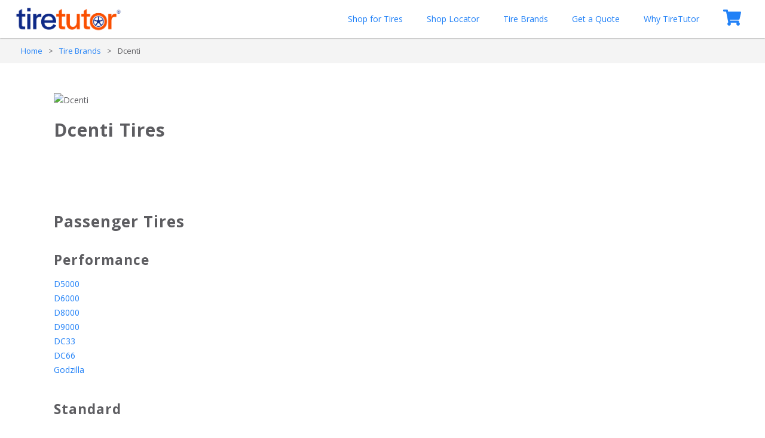

--- FILE ---
content_type: text/html; charset=utf-8
request_url: https://tiretutor.com/brands/dcenti
body_size: 6609
content:
<!DOCTYPE html><html><head><meta charSet="utf-8" class="next-head"/><title class="next-head">Dcenti | TireTutor.com</title><meta name="robots" content="index,follow" class="next-head"/><meta name="googlebot" content="index,follow" class="next-head"/><meta name="description" content="Browse Dcenti tires and find the right tire for your vehicle. Compare the best deals at TireTutor.com, where prices always include installation!" class="next-head"/><link rel="preload" href="/_next/static/5GDPBwuL2pFTZO5kJJG80/pages/tire-brand.js" as="script"/><link rel="preload" href="/_next/static/5GDPBwuL2pFTZO5kJJG80/pages/_app.js" as="script"/><link rel="preload" href="/_next/static/5GDPBwuL2pFTZO5kJJG80/pages/_error.js" as="script"/><link rel="preload" href="/_next/static/runtime/webpack-832f4ca7a956dfeca0f3.js" as="script"/><link rel="preload" href="/_next/static/chunks/commons.21ef9a73c691e9a28f41.js" as="script"/><link rel="preload" href="/_next/static/chunks/styles.975e5672ec54f4bee625.js" as="script"/><link rel="preload" href="/_next/static/runtime/main-2b1a47ab27434b222b94.js" as="script"/><link rel="stylesheet" href="/_next/static/css/commons.66219a55.chunk.css"/><link rel="stylesheet" href="/_next/static/css/styles.79440e38.chunk.css"/><style id="__jsx-113664884">#nprogress{pointer-events:none;}
#nprogress .bar{background:#FC7D12;position:fixed;z-index:12002;top:0;left:0;width:100%;height:4px;}
#nprogress .peg{display:block;position:absolute;right:0px;width:100px;height:100%;box-shadow:0 0 10px #FC7D12,0 0 5px #FC7D12;opacity:1;-webkit-transform:rotate(3deg) translate(0px,-4px);-ms-transform:rotate(3deg) translate(0px,-4px);-webkit-transform:rotate(3deg) translate(0px,-4px);-ms-transform:rotate(3deg) translate(0px,-4px);transform:rotate(3deg) translate(0px,-4px);}
#nprogress .spinner{display:"block";position:fixed;z-index:1031;top:15px;right:15px;}
#nprogress .spinner-icon{width:18px;height:18px;box-sizing:border-box;border:solid 2px transparent;border-top-color:#FC7D12;border-left-color:#FC7D12;border-radius:50%;-webkit-animation:nprogresss-spinner 400ms linear infinite;-webkit-animation:nprogress-spinner 400ms linear infinite;animation:nprogress-spinner 400ms linear infinite;}
.nprogress-custom-parent{overflow:hidden;position:relative;}
.nprogress-custom-parent #nprogress .spinner,.nprogress-custom-parent #nprogress .bar{position:absolute;}
@-webkit-keyframes nprogress-spinner{0%{-webkit-transform:rotate(0deg);}100%{-webkit-transform:rotate(360deg);}}
@-webkit-keyframes nprogress-spinner{0%{-webkit-transform:rotate(0deg);-ms-transform:rotate(0deg);transform:rotate(0deg);}100%{-webkit-transform:rotate(360deg);-ms-transform:rotate(360deg);transform:rotate(360deg);}}
@keyframes nprogress-spinner{0%{-webkit-transform:rotate(0deg);-ms-transform:rotate(0deg);transform:rotate(0deg);}100%{-webkit-transform:rotate(360deg);-ms-transform:rotate(360deg);transform:rotate(360deg);}}</style><style data-styled="" data-styled-version="5.3.0"></style><script type="527cd91835d7bb11bfaa3860-text/javascript">(function(w,d,s,l,i){w[l]=w[l]||[];w[l].push({'gtm.start':
						new Date().getTime(),event:'gtm.js'});var f=d.getElementsByTagName(s)[0],
						j=d.createElement(s),dl=l!='dataLayer'?'&l='+l:'';j.async=true;j.src=
						'https://www.googletagmanager.com/gtm.js?id='+i+dl;f.parentNode.insertBefore(j,f);
						})(window,document,'script','dataLayer','GTM-PBHFHMK');</script><meta name="google-site-verification" content="X5tR_8drXiwstTCuV0hFXVU11Iq2LHQ67r-voG823Ao"/><meta name="facebook-domain-verification" content="wuyg1yptq2ik1q1nlm6oik5p8moenl"/><meta name="viewport" content="width=device-width, initial-scale=1.0, maximum-scale=1.0, user-scalable=no"/><meta charSet="utf-8"/><link href="https://fonts.googleapis.com/icon?family=Material+Icons" rel="stylesheet"/><link href="https://tiretutorassets.s3-us-west-2.amazonaws.com/v2/images/favicon.ico" type="image/png" rel="shortcut icon"/><script src="https://maps.googleapis.com/maps/api/js?key=AIzaSyD1N1-VSr8SpG9DsP0w7a3APwqkcJi92ic&amp;libraries=places" type="527cd91835d7bb11bfaa3860-text/javascript"></script><script data-ad-client="ca-pub-9891012514455437" async="" src="https://pagead2.googlesyndication.com/pagead/js/adsbygoogle.js" type="527cd91835d7bb11bfaa3860-text/javascript"></script></head><body><noscript>
							<iframe
								src="https://www.googletagmanager.com/ns.html?id=GTM-PBHFHMK"
								height="0"
								width="0"
								style={{
									display: "none",
									visibility: "hidden"
								}}
							/>
							</noscript><div id="__next"><div class="tire-brand-page"><nav class="navigation-bar"><a class="home-link" href="/marketplace"><img src="https://tiretutorassets.s3-us-west-2.amazonaws.com/v2/images/TTLogoNoAIFullCopyright.png" alt="TireTutor" class="logo"/></a><div class="menu-items"><div class="hamburger-container"><ul class="hamburger"><li></li><li></li><li></li></ul></div><ul class="main-nav" id="menu"><li><a href="/shop-for-tires">Shop for Tires</a></li><li><a href="/shop-locator">Shop Locator</a></li><li><a href="/brands">Tire Brands</a></li><li><a id="personalized-quotes" interaction="personalized-quotes" licensePlate="None" href="/get-a-quote">Get a Quote</a></li><li><a href="/about">Why TireTutor</a></li></ul><div class="cart"><svg aria-hidden="true" focusable="false" data-prefix="fas" data-icon="shopping-cart" class="svg-inline--fa fa-shopping-cart fa-w-18 " role="img" xmlns="http://www.w3.org/2000/svg" viewBox="0 0 576 512"><path fill="currentColor" d="M528.12 301.319l47.273-208C578.806 78.301 567.391 64 551.99 64H159.208l-9.166-44.81C147.758 8.021 137.93 0 126.529 0H24C10.745 0 0 10.745 0 24v16c0 13.255 10.745 24 24 24h69.883l70.248 343.435C147.325 417.1 136 435.222 136 456c0 30.928 25.072 56 56 56s56-25.072 56-56c0-15.674-6.447-29.835-16.824-40h209.647C430.447 426.165 424 440.326 424 456c0 30.928 25.072 56 56 56s56-25.072 56-56c0-22.172-12.888-41.332-31.579-50.405l5.517-24.276c3.413-15.018-8.002-29.319-23.403-29.319H218.117l-6.545-32h293.145c11.206 0 20.92-7.754 23.403-18.681z"></path></svg></div></div></nav><div class="bread-crumbs"><ol itemscope="" itemType="https://schema.org/BreadcrumbList"><li itemProp="itemListElement" itemscope="" itemType="https://schema.org/ListItem"><a itemProp="item" itemType="https://schema.org/WebPage" href="/marketplace"><span itemProp="name">Home</span></a><meta itemProp="position" content="1"/></li><span class="divider"> <!-- -->&gt;<!-- --> </span><li itemProp="itemListElement" itemscope="" itemType="https://schema.org/ListItem"><a itemProp="item" itemType="https://schema.org/WebPage" href="/brands"><span itemProp="name">Tire Brands</span></a><meta itemProp="position" content="2"/></li><span class="divider"> <!-- -->&gt;<!-- --> </span><span>Dcenti</span></ol></div><header class="tire-brand-header container"><div class="logo"><div class="brand-logo"><img src="https://s3-us-west-2.amazonaws.com/tiretutorassets/TireAtlas/Images/BrandLogos/Dcenti.png" alt="Dcenti"/></div></div><h1>Dcenti Tires</h1></header><div class="tire-brand-models container"><section><h2>Passenger Tires</h2><div class="tire-model-link-column"><h3>Performance</h3><ul><li><a href="/brands/dcenti/d5000">D5000</a></li><li><a href="/brands/dcenti/d6000">D6000</a></li><li><a href="/brands/dcenti/d8000">D8000</a></li><li><a href="/brands/dcenti/d9000">D9000</a></li><li><a href="/brands/dcenti/dc33">DC33</a></li><li><a href="/brands/dcenti/dc66">DC66</a></li><li><a href="/brands/dcenti/godzilla">Godzilla</a></li></ul></div><div class="tire-model-link-column"><h3>Standard</h3><ul><li><a href="/brands/dcenti/dc77">DC77</a></li><li><a href="/brands/dcenti/rd5-at">RD5 At</a></li><li><a href="/brands/dcenti/rd6-mt">RD6 MT</a></li><li><a href="/brands/dcenti/rd8-mt">RD8 MT</a></li><li><a href="/brands/dcenti/rd9-rt">RD9 RT</a></li></ul></div></section></div><footer class="main-footer"><div class="container"><div class="row"><div class="left"><div class="logo-container"><img src="https://tiretutorassets.s3-us-west-2.amazonaws.com/v2/images/TTLogoNoAIFullCopyright.png" alt="TireTutor" class="logo"/></div><div class="social-row"><a target="_blank" href="https://www.facebook.com/TireTutor/"><svg aria-hidden="true" focusable="false" data-prefix="fab" data-icon="facebook-square" class="svg-inline--fa fa-facebook-square fa-w-14 " role="img" xmlns="http://www.w3.org/2000/svg" viewBox="0 0 448 512"><path fill="currentColor" d="M400 32H48A48 48 0 0 0 0 80v352a48 48 0 0 0 48 48h137.25V327.69h-63V256h63v-54.64c0-62.15 37-96.48 93.67-96.48 27.14 0 55.52 4.84 55.52 4.84v61h-31.27c-30.81 0-40.42 19.12-40.42 38.73V256h68.78l-11 71.69h-57.78V480H400a48 48 0 0 0 48-48V80a48 48 0 0 0-48-48z"></path></svg></a><a target="_blank" href="https://www.instagram.com/tiretutor/"><svg aria-hidden="true" focusable="false" data-prefix="fab" data-icon="instagram" class="svg-inline--fa fa-instagram fa-w-14 " role="img" xmlns="http://www.w3.org/2000/svg" viewBox="0 0 448 512"><path fill="currentColor" d="M224.1 141c-63.6 0-114.9 51.3-114.9 114.9s51.3 114.9 114.9 114.9S339 319.5 339 255.9 287.7 141 224.1 141zm0 189.6c-41.1 0-74.7-33.5-74.7-74.7s33.5-74.7 74.7-74.7 74.7 33.5 74.7 74.7-33.6 74.7-74.7 74.7zm146.4-194.3c0 14.9-12 26.8-26.8 26.8-14.9 0-26.8-12-26.8-26.8s12-26.8 26.8-26.8 26.8 12 26.8 26.8zm76.1 27.2c-1.7-35.9-9.9-67.7-36.2-93.9-26.2-26.2-58-34.4-93.9-36.2-37-2.1-147.9-2.1-184.9 0-35.8 1.7-67.6 9.9-93.9 36.1s-34.4 58-36.2 93.9c-2.1 37-2.1 147.9 0 184.9 1.7 35.9 9.9 67.7 36.2 93.9s58 34.4 93.9 36.2c37 2.1 147.9 2.1 184.9 0 35.9-1.7 67.7-9.9 93.9-36.2 26.2-26.2 34.4-58 36.2-93.9 2.1-37 2.1-147.8 0-184.8zM398.8 388c-7.8 19.6-22.9 34.7-42.6 42.6-29.5 11.7-99.5 9-132.1 9s-102.7 2.6-132.1-9c-19.6-7.8-34.7-22.9-42.6-42.6-11.7-29.5-9-99.5-9-132.1s-2.6-102.7 9-132.1c7.8-19.6 22.9-34.7 42.6-42.6 29.5-11.7 99.5-9 132.1-9s102.7-2.6 132.1 9c19.6 7.8 34.7 22.9 42.6 42.6 11.7 29.5 9 99.5 9 132.1s2.7 102.7-9 132.1z"></path></svg></a><a target="_blank" href="https://www.youtube.com/channel/UCF4Y-TNSRfUEkML5_jqCaKA"><svg aria-hidden="true" focusable="false" data-prefix="fab" data-icon="youtube-square" class="svg-inline--fa fa-youtube-square fa-w-14 " role="img" xmlns="http://www.w3.org/2000/svg" viewBox="0 0 448 512"><path fill="currentColor" d="M186.8 202.1l95.2 54.1-95.2 54.1V202.1zM448 80v352c0 26.5-21.5 48-48 48H48c-26.5 0-48-21.5-48-48V80c0-26.5 21.5-48 48-48h352c26.5 0 48 21.5 48 48zm-42 176.3s0-59.6-7.6-88.2c-4.2-15.8-16.5-28.2-32.2-32.4C337.9 128 224 128 224 128s-113.9 0-142.2 7.7c-15.7 4.2-28 16.6-32.2 32.4-7.6 28.5-7.6 88.2-7.6 88.2s0 59.6 7.6 88.2c4.2 15.8 16.5 27.7 32.2 31.9C110.1 384 224 384 224 384s113.9 0 142.2-7.7c15.7-4.2 28-16.1 32.2-31.9 7.6-28.5 7.6-88.1 7.6-88.1z"></path></svg></a><a target="_blank" href="https://www.linkedin.com/company/tiretutor/?trk=ppro_cprof"><svg aria-hidden="true" focusable="false" data-prefix="fab" data-icon="linkedin" class="svg-inline--fa fa-linkedin fa-w-14 " role="img" xmlns="http://www.w3.org/2000/svg" viewBox="0 0 448 512"><path fill="currentColor" d="M416 32H31.9C14.3 32 0 46.5 0 64.3v383.4C0 465.5 14.3 480 31.9 480H416c17.6 0 32-14.5 32-32.3V64.3c0-17.8-14.4-32.3-32-32.3zM135.4 416H69V202.2h66.5V416zm-33.2-243c-21.3 0-38.5-17.3-38.5-38.5S80.9 96 102.2 96c21.2 0 38.5 17.3 38.5 38.5 0 21.3-17.2 38.5-38.5 38.5zm282.1 243h-66.4V312c0-24.8-.5-56.7-34.5-56.7-34.6 0-39.9 27-39.9 54.9V416h-66.4V202.2h63.7v29.2h.9c8.9-16.8 30.6-34.5 62.9-34.5 67.2 0 79.7 44.3 79.7 101.9V416z"></path></svg></a></div></div><div class="right"><ul class="footer-menu"><li><a href="/about">About</a></li><li><a href="https://blog.tiretutor.net/meet-the-team/">Team</a></li><li><a href="https://tiretutor.com/tiretips">Learn</a></li><li><a href="/contact">Contact Us</a></li><li><a href="https://dealers.tiretutor.com/">Dealer Login</a></li><li><a href="https://www.ustires.org/register-tires">Register your Tires</a></li><li><a href="/locations">Locations</a></li><li><a href="https://tiretutor.com/">Dealer Solutions</a></li><li><a href="https://blog.tiretutor.net/tiretutor-affiliations/">Affiliations</a></li></ul><ul class="footer-menu"><li><p>Copyright <!-- -->2026<!-- --> TireTutor, Inc., All Rights Reserved.</p></li><li><a href="/privacy-policy">Privacy Policy</a></li><li><a href="/terms-of-use">Terms of Use</a></li><li><a href="https://tiretutor.com/tiretips/return-policy/">Return Policy</a></li></ul><div class="cert-row"><div id="DigiCertClickID_qBuj0Y2p" data-language="en" class="allow-test-seal "></div><img src="https://assets.tiretutor.com/img/usa.png" alt="USA founded"/><img src="https://assets.tiretutor.com/img/ssl.png" alt="SSL padlock logo"/><a href="https://www.tireindustry.org" target="_blank" rel="noopener"><img src="https://tiretutorassets.s3.amazonaws.com/logos/tia2.webp" alt="TIA logo"/></a></div></div></div></div></footer></div></div><script type="527cd91835d7bb11bfaa3860-text/javascript">__NEXT_DATA__ = {"props":{"pageProps":{"query":{"brandSlug":"dcenti"}},"userLocation":{"range":[51642368,51904511],"country":"US","region":"WA","eu":"0","timezone":"America/Los_Angeles","city":"Seattle","ll":[47.6348,-122.3451],"metro":819,"area":1000},"is404":false,"apolloState":{"data":{"BrandNode:QnJhbmROb2RlOjMwNg==":{"id":"QnJhbmROb2RlOjMwNg==","name":"Dcenti","description":"","pledges":{"type":"id","generated":true,"id":"$BrandNode:QnJhbmROb2RlOjMwNg==.pledges","typename":"PledgeNodeConnection"},"tireModels":{"type":"id","generated":true,"id":"$BrandNode:QnJhbmROb2RlOjMwNg==.tireModels","typename":"TireModelNodeConnection"},"__typename":"BrandNode"},"$BrandNode:QnJhbmROb2RlOjMwNg==.pledges":{"edges":[],"__typename":"PledgeNodeConnection"},"TireModelNode:VGlyZU1vZGVsTm9kZTo0MTk4":{"id":"VGlyZU1vZGVsTm9kZTo0MTk4","slug":"d5000","name":"D5000","performances":{"type":"json","json":["HP"]},"avgUnitPrice":0,"__typename":"TireModelNode"},"$BrandNode:QnJhbmROb2RlOjMwNg==.tireModels.edges.0":{"node":{"type":"id","generated":false,"id":"TireModelNode:VGlyZU1vZGVsTm9kZTo0MTk4","typename":"TireModelNode"},"__typename":"TireModelNodeEdge"},"TireModelNode:VGlyZU1vZGVsTm9kZTo0MTk5":{"id":"VGlyZU1vZGVsTm9kZTo0MTk5","slug":"d6000","name":"D6000","performances":{"type":"json","json":["UHP"]},"avgUnitPrice":0,"__typename":"TireModelNode"},"$BrandNode:QnJhbmROb2RlOjMwNg==.tireModels.edges.1":{"node":{"type":"id","generated":false,"id":"TireModelNode:VGlyZU1vZGVsTm9kZTo0MTk5","typename":"TireModelNode"},"__typename":"TireModelNodeEdge"},"TireModelNode:VGlyZU1vZGVsTm9kZTo0MjAw":{"id":"VGlyZU1vZGVsTm9kZTo0MjAw","slug":"d8000","name":"D8000","performances":{"type":"json","json":["HP","UHP"]},"avgUnitPrice":0,"__typename":"TireModelNode"},"$BrandNode:QnJhbmROb2RlOjMwNg==.tireModels.edges.2":{"node":{"type":"id","generated":false,"id":"TireModelNode:VGlyZU1vZGVsTm9kZTo0MjAw","typename":"TireModelNode"},"__typename":"TireModelNodeEdge"},"TireModelNode:VGlyZU1vZGVsTm9kZTo0MjAx":{"id":"VGlyZU1vZGVsTm9kZTo0MjAx","slug":"d9000","name":"D9000","performances":{"type":"json","json":["UHP"]},"avgUnitPrice":0,"__typename":"TireModelNode"},"$BrandNode:QnJhbmROb2RlOjMwNg==.tireModels.edges.3":{"node":{"type":"id","generated":false,"id":"TireModelNode:VGlyZU1vZGVsTm9kZTo0MjAx","typename":"TireModelNode"},"__typename":"TireModelNodeEdge"},"TireModelNode:VGlyZU1vZGVsTm9kZTo0MjAy":{"id":"VGlyZU1vZGVsTm9kZTo0MjAy","slug":"dc33","name":"DC33","performances":{"type":"json","json":["HP","UHP"]},"avgUnitPrice":80,"__typename":"TireModelNode"},"$BrandNode:QnJhbmROb2RlOjMwNg==.tireModels.edges.4":{"node":{"type":"id","generated":false,"id":"TireModelNode:VGlyZU1vZGVsTm9kZTo0MjAy","typename":"TireModelNode"},"__typename":"TireModelNodeEdge"},"TireModelNode:VGlyZU1vZGVsTm9kZTo2NjEw":{"id":"VGlyZU1vZGVsTm9kZTo2NjEw","slug":"dc66","name":"DC66","performances":{"type":"json","json":["HP","UHP"]},"avgUnitPrice":0,"__typename":"TireModelNode"},"$BrandNode:QnJhbmROb2RlOjMwNg==.tireModels.edges.5":{"node":{"type":"id","generated":false,"id":"TireModelNode:VGlyZU1vZGVsTm9kZTo2NjEw","typename":"TireModelNode"},"__typename":"TireModelNodeEdge"},"TireModelNode:VGlyZU1vZGVsTm9kZToyMzY4Nw==":{"id":"VGlyZU1vZGVsTm9kZToyMzY4Nw==","slug":"dc77","name":"DC77","performances":{"type":"json","json":[]},"avgUnitPrice":0,"__typename":"TireModelNode"},"$BrandNode:QnJhbmROb2RlOjMwNg==.tireModels.edges.6":{"node":{"type":"id","generated":false,"id":"TireModelNode:VGlyZU1vZGVsTm9kZToyMzY4Nw==","typename":"TireModelNode"},"__typename":"TireModelNodeEdge"},"TireModelNode:VGlyZU1vZGVsTm9kZTo0MjAz":{"id":"VGlyZU1vZGVsTm9kZTo0MjAz","slug":"godzilla","name":"Godzilla","performances":{"type":"json","json":["UHP"]},"avgUnitPrice":0,"__typename":"TireModelNode"},"$BrandNode:QnJhbmROb2RlOjMwNg==.tireModels.edges.7":{"node":{"type":"id","generated":false,"id":"TireModelNode:VGlyZU1vZGVsTm9kZTo0MjAz","typename":"TireModelNode"},"__typename":"TireModelNodeEdge"},"TireModelNode:VGlyZU1vZGVsTm9kZToyMjkwMg==":{"id":"VGlyZU1vZGVsTm9kZToyMjkwMg==","slug":"rd5-at","name":"RD5 At","performances":{"type":"json","json":[]},"avgUnitPrice":0,"__typename":"TireModelNode"},"$BrandNode:QnJhbmROb2RlOjMwNg==.tireModels.edges.8":{"node":{"type":"id","generated":false,"id":"TireModelNode:VGlyZU1vZGVsTm9kZToyMjkwMg==","typename":"TireModelNode"},"__typename":"TireModelNodeEdge"},"TireModelNode:VGlyZU1vZGVsTm9kZToyNDgzNw==":{"id":"VGlyZU1vZGVsTm9kZToyNDgzNw==","slug":"rd6-mt","name":"RD6 MT","performances":{"type":"json","json":[]},"avgUnitPrice":0,"__typename":"TireModelNode"},"$BrandNode:QnJhbmROb2RlOjMwNg==.tireModels.edges.9":{"node":{"type":"id","generated":false,"id":"TireModelNode:VGlyZU1vZGVsTm9kZToyNDgzNw==","typename":"TireModelNode"},"__typename":"TireModelNodeEdge"},"TireModelNode:VGlyZU1vZGVsTm9kZToyMjc5NQ==":{"id":"VGlyZU1vZGVsTm9kZToyMjc5NQ==","slug":"rd8-mt","name":"RD8 MT","performances":{"type":"json","json":[]},"avgUnitPrice":0,"__typename":"TireModelNode"},"$BrandNode:QnJhbmROb2RlOjMwNg==.tireModels.edges.10":{"node":{"type":"id","generated":false,"id":"TireModelNode:VGlyZU1vZGVsTm9kZToyMjc5NQ==","typename":"TireModelNode"},"__typename":"TireModelNodeEdge"},"TireModelNode:VGlyZU1vZGVsTm9kZToyMjkyNQ==":{"id":"VGlyZU1vZGVsTm9kZToyMjkyNQ==","slug":"rd9-rt","name":"RD9 RT","performances":{"type":"json","json":[]},"avgUnitPrice":0,"__typename":"TireModelNode"},"$BrandNode:QnJhbmROb2RlOjMwNg==.tireModels.edges.11":{"node":{"type":"id","generated":false,"id":"TireModelNode:VGlyZU1vZGVsTm9kZToyMjkyNQ==","typename":"TireModelNode"},"__typename":"TireModelNodeEdge"},"$BrandNode:QnJhbmROb2RlOjMwNg==.tireModels":{"edges":[{"type":"id","generated":true,"id":"$BrandNode:QnJhbmROb2RlOjMwNg==.tireModels.edges.0","typename":"TireModelNodeEdge"},{"type":"id","generated":true,"id":"$BrandNode:QnJhbmROb2RlOjMwNg==.tireModels.edges.1","typename":"TireModelNodeEdge"},{"type":"id","generated":true,"id":"$BrandNode:QnJhbmROb2RlOjMwNg==.tireModels.edges.2","typename":"TireModelNodeEdge"},{"type":"id","generated":true,"id":"$BrandNode:QnJhbmROb2RlOjMwNg==.tireModels.edges.3","typename":"TireModelNodeEdge"},{"type":"id","generated":true,"id":"$BrandNode:QnJhbmROb2RlOjMwNg==.tireModels.edges.4","typename":"TireModelNodeEdge"},{"type":"id","generated":true,"id":"$BrandNode:QnJhbmROb2RlOjMwNg==.tireModels.edges.5","typename":"TireModelNodeEdge"},{"type":"id","generated":true,"id":"$BrandNode:QnJhbmROb2RlOjMwNg==.tireModels.edges.6","typename":"TireModelNodeEdge"},{"type":"id","generated":true,"id":"$BrandNode:QnJhbmROb2RlOjMwNg==.tireModels.edges.7","typename":"TireModelNodeEdge"},{"type":"id","generated":true,"id":"$BrandNode:QnJhbmROb2RlOjMwNg==.tireModels.edges.8","typename":"TireModelNodeEdge"},{"type":"id","generated":true,"id":"$BrandNode:QnJhbmROb2RlOjMwNg==.tireModels.edges.9","typename":"TireModelNodeEdge"},{"type":"id","generated":true,"id":"$BrandNode:QnJhbmROb2RlOjMwNg==.tireModels.edges.10","typename":"TireModelNodeEdge"},{"type":"id","generated":true,"id":"$BrandNode:QnJhbmROb2RlOjMwNg==.tireModels.edges.11","typename":"TireModelNodeEdge"}],"__typename":"TireModelNodeConnection"},"$ROOT_QUERY.allBrands({\"first\":1,\"slug\":\"dcenti\"}).edges.0":{"node":{"type":"id","generated":false,"id":"BrandNode:QnJhbmROb2RlOjMwNg==","typename":"BrandNode"},"__typename":"BrandNodeEdge"},"$ROOT_QUERY.allBrands({\"first\":1,\"slug\":\"dcenti\"})":{"edges":[{"type":"id","generated":true,"id":"$ROOT_QUERY.allBrands({\"first\":1,\"slug\":\"dcenti\"}).edges.0","typename":"BrandNodeEdge"}],"__typename":"BrandNodeConnection"},"ROOT_QUERY":{"allBrands({\"first\":1,\"slug\":\"dcenti\"})":{"type":"id","generated":true,"id":"$ROOT_QUERY.allBrands({\"first\":1,\"slug\":\"dcenti\"})","typename":"BrandNodeConnection"}}}}},"page":"/tire-brand","query":{"brandSlug":"dcenti"},"buildId":"5GDPBwuL2pFTZO5kJJG80","runtimeConfig":{"GRAPHQL_URL":"https://graphql.tiretutor.com/graphql","STRIPE_PUBLISHABLE_KEY":"pk_live_51CWv87HK4FG18HH4NGsfXZDDLNx1ilUXILejUnykqJ0x5xwhsh5OcsLPKRcqrJnLEz97YuXvPS60J1H2vQDn5fLZ00pedOhoWO","NEXT_PUBLIC_SENTRY_DSN":"https://6a995c4871699d982c1e822ed48a6ab8@o4508327201800192.ingest.us.sentry.io/4510708648378368","NEXT_PUBLIC_ENABLE_INDEXING":"true","NEXT_PUBLIC_DRIFT_APP_ID":"xvx2p8vx9hxg","NEXT_PUBLIC_MOST_COMMON_TRIM_YEAR_FOR_SEO":"2015","NEXT_PUBLIC_DEFAULT_STORE_RADIUS":"15","NEXT_PUBLIC_RECAPTCHA":"6LcDw_kUAAAAACpI-jU4EPcHkvGDxi50UyfK7zmZ","PICKY_DEALERS":"[\"RGVhbGVyTm9kZToyOA==\",\"RGVhbGVyTm9kZTox\",\"RGVhbGVyTm9kZTo1ODE=\",\"RGVhbGVyTm9kZTo1NzY=\",\"RGVhbGVyTm9kZTo3MDg=\",\"RGVhbGVyTm9kZTo1ODI=\",\"RGVhbGVyTm9kZToxMzQ4\",\"RGVhbGVyTm9kZToxNTUx\",\"RGVhbGVyTm9kZToxOTE0\",\"RGVhbGVyTm9kZToyMDc5\",\"RGVhbGVyTm9kZToyNTA4\",\"RGVhbGVyTm9kZTozMzk=\",\"RGVhbGVyTm9kZToyNjQw\",\"RGVhbGVyTm9kZToxOTgw\",\"RGVhbGVyTm9kZToxMzg0\",\"RGVhbGVyTm9kZToxMzgz\",\"RGVhbGVyTm9kZToxMzk1\",\"RGVhbGVyTm9kZToxNDA2\",\"RGVhbGVyTm9kZTo2NjE=\",\"RGVhbGVyTm9kZToxMzQ5\",\"RGVhbGVyTm9kZToxNDEy\",\"RGVhbGVyTm9kZTozOTI3\",\"RGVhbGVyTm9kZToyNA==\",\"RGVhbGVyTm9kZTo0NzE5\",\"RGVhbGVyTm9kZTo0NzIx\",\"RGVhbGVyTm9kZTo0NzUy\",\"RGVhbGVyTm9kZTo0NzUz\",\"RGVhbGVyTm9kZTo0Nzg1\",\"RGVhbGVyTm9kZTo0NzIw\",\"RGVhbGVyTm9kZToxMjc0\",\"RGVhbGVyTm9kZTo1MTgx\",\"RGVhbGVyTm9kZTo1MjQ3\",\"RGVhbGVyTm9kZTo1MjQ4\",\"RGVhbGVyTm9kZTo0Ng==\",\"RGVhbGVyTm9kZTo3MDc=\",\"RGVhbGVyTm9kZTozMw==\",\"RGVhbGVyTm9kZTo4MjE4\",\"RGVhbGVyTm9kZTo0Nw==\",\"RGVhbGVyTm9kZTo4ODUx\",\"RGVhbGVyTm9kZTo0NDg=\",\"RGVhbGVyTm9kZTo4ODYw\",\"RGVhbGVyTm9kZTo5MjA3\"] ","GOOGLE_FORMS":"{\n   \"get-a-quote\":{\n      \"pageTitle\":\"Get a Quote\",\n      \"iframeSrc\":\"https://docs.google.com/forms/d/e/1FAIpQLSeuIKAHx7RUmaSq8e6o4KeRxptHfV1RZIM3OaxtapcgKxt4Ag/viewform?embedded=true\",\n      \"desktopHeight\":1800,\n      \"mobileHeight\":1400,\n      \"width\":640\n   }\n}","NEXT_PUBLIC_RUDDER_STACK_DATA_PLANE_URL":"https://tiretutorapmw.dataplane.rudderstack.com","NEXT_PUBLIC_RUDDER_STACK_KEY":"2LNg7mdS8uCwibRR8XMSGOzsk0V","NEXT_PUBLIC_LOGROCKET_APP_ID":"tiretutor/tiretutorcom"}};__NEXT_LOADED_PAGES__=[];__NEXT_REGISTER_PAGE=function(r,f){__NEXT_LOADED_PAGES__.push([r, f])}</script><script async="" id="__NEXT_PAGE__/tire-brand" src="/_next/static/5GDPBwuL2pFTZO5kJJG80/pages/tire-brand.js" type="527cd91835d7bb11bfaa3860-text/javascript"></script><script async="" id="__NEXT_PAGE__/_app" src="/_next/static/5GDPBwuL2pFTZO5kJJG80/pages/_app.js" type="527cd91835d7bb11bfaa3860-text/javascript"></script><script async="" id="__NEXT_PAGE__/_error" src="/_next/static/5GDPBwuL2pFTZO5kJJG80/pages/_error.js" type="527cd91835d7bb11bfaa3860-text/javascript"></script><script src="/_next/static/runtime/webpack-832f4ca7a956dfeca0f3.js" async="" type="527cd91835d7bb11bfaa3860-text/javascript"></script><script src="/_next/static/chunks/commons.21ef9a73c691e9a28f41.js" async="" type="527cd91835d7bb11bfaa3860-text/javascript"></script><script src="/_next/static/chunks/styles.975e5672ec54f4bee625.js" async="" type="527cd91835d7bb11bfaa3860-text/javascript"></script><script src="/_next/static/runtime/main-2b1a47ab27434b222b94.js" async="" type="527cd91835d7bb11bfaa3860-text/javascript"></script><script src="/cdn-cgi/scripts/7d0fa10a/cloudflare-static/rocket-loader.min.js" data-cf-settings="527cd91835d7bb11bfaa3860-|49" defer></script><script defer src="https://static.cloudflareinsights.com/beacon.min.js/vcd15cbe7772f49c399c6a5babf22c1241717689176015" integrity="sha512-ZpsOmlRQV6y907TI0dKBHq9Md29nnaEIPlkf84rnaERnq6zvWvPUqr2ft8M1aS28oN72PdrCzSjY4U6VaAw1EQ==" data-cf-beacon='{"version":"2024.11.0","token":"847dde59e8634eb885c1b33b1e21f538","server_timing":{"name":{"cfCacheStatus":true,"cfEdge":true,"cfExtPri":true,"cfL4":true,"cfOrigin":true,"cfSpeedBrain":true},"location_startswith":null}}' crossorigin="anonymous"></script>
</body></html>

--- FILE ---
content_type: text/html; charset=utf-8
request_url: https://www.google.com/recaptcha/api2/aframe
body_size: 182
content:
<!DOCTYPE HTML><html><head><meta http-equiv="content-type" content="text/html; charset=UTF-8"></head><body><script nonce="olGwoF6EmUvviSa4TClnXA">/** Anti-fraud and anti-abuse applications only. See google.com/recaptcha */ try{var clients={'sodar':'https://pagead2.googlesyndication.com/pagead/sodar?'};window.addEventListener("message",function(a){try{if(a.source===window.parent){var b=JSON.parse(a.data);var c=clients[b['id']];if(c){var d=document.createElement('img');d.src=c+b['params']+'&rc='+(localStorage.getItem("rc::a")?sessionStorage.getItem("rc::b"):"");window.document.body.appendChild(d);sessionStorage.setItem("rc::e",parseInt(sessionStorage.getItem("rc::e")||0)+1);localStorage.setItem("rc::h",'1769203470250');}}}catch(b){}});window.parent.postMessage("_grecaptcha_ready", "*");}catch(b){}</script></body></html>

--- FILE ---
content_type: application/javascript; charset=UTF-8
request_url: https://tiretutor.com/_next/static/chunks/styles.975e5672ec54f4bee625.js
body_size: -400
content:
(window.webpackJsonp=window.webpackJsonp||[]).push([[2],{1207:function(n,o,c){},282:function(n,o,c){},499:function(n,o,c){},500:function(n,o,c){},501:function(n,o,c){},502:function(n,o,c){},503:function(n,o,c){},623:function(n,o,c){},628:function(n,o,c){},631:function(n,o,c){},635:function(n,o,c){},643:function(n,o,c){},649:function(n,o,c){},653:function(n,o,c){},657:function(n,o,c){},666:function(n,o,c){},670:function(n,o,c){},674:function(n,o,c){},680:function(n,o,c){},684:function(n,o,c){},693:function(n,o,c){},698:function(n,o,c){},702:function(n,o,c){},707:function(n,o,c){},711:function(n,o,c){},714:function(n,o,c){},716:function(n,o,c){},719:function(n,o,c){},721:function(n,o,c){},725:function(n,o,c){},729:function(n,o,c){},733:function(n,o,c){},737:function(n,o,c){},742:function(n,o,c){},745:function(n,o,c){},747:function(n,o,c){},753:function(n,o,c){},757:function(n,o,c){},761:function(n,o,c){},765:function(n,o,c){},769:function(n,o,c){},779:function(n,o,c){},783:function(n,o,c){},789:function(n,o,c){},809:function(n,o,c){},812:function(n,o,c){},814:function(n,o,c){},816:function(n,o,c){},820:function(n,o,c){},833:function(n,o,c){},835:function(n,o,c){}}]);

--- FILE ---
content_type: application/javascript; charset=UTF-8
request_url: https://tiretutor.com/_next/static/5GDPBwuL2pFTZO5kJJG80/pages/tire-brand.js
body_size: 758
content:
(window.webpackJsonp=window.webpackJsonp||[]).push([[68],{828:function(e,t,r){__NEXT_REGISTER_PAGE("/tire-brand",function(){return e.exports=r(829),{page:e.exports.default}})},829:function(e,t,r){"use strict";r.r(t);var n=r(19),o=r(3),i=r(16),a=r(14),c=r(0);r(500);function u(e){return(u="function"==typeof Symbol&&"symbol"==typeof Symbol.iterator?function(e){return typeof e}:function(e){return e&&"function"==typeof Symbol&&e.constructor===Symbol&&e!==Symbol.prototype?"symbol":typeof e})(e)}function l(e,t){for(var r=0;r<t.length;r++){var n=t[r];n.enumerable=n.enumerable||!1,n.configurable=!0,"value"in n&&(n.writable=!0),Object.defineProperty(e,n.key,n)}}function s(e,t){return!t||"object"!==u(t)&&"function"!=typeof t?function(e){if(void 0===e)throw new ReferenceError("this hasn't been initialised - super() hasn't been called");return e}(e):t}function f(e){return(f=Object.setPrototypeOf?Object.getPrototypeOf:function(e){return e.__proto__||Object.getPrototypeOf(e)})(e)}function p(e,t){return(p=Object.setPrototypeOf||function(e,t){return e.__proto__=t,e})(e,t)}var m=function(e){function t(){return function(e,t){if(!(e instanceof t))throw new TypeError("Cannot call a class as a function")}(this,t),s(this,f(t).apply(this,arguments))}var r,u,m;return function(e,t){if("function"!=typeof t&&null!==t)throw new TypeError("Super expression must either be null or a function");e.prototype=Object.create(t&&t.prototype,{constructor:{value:e,writable:!0,configurable:!0}}),t&&p(e,t)}(t,c["Component"]),r=t,m=[{key:"getInitialProps",value:function(e){return{query:e.query}}}],(u=[{key:"render",value:function(){var e=this.props.query.brandSlug;return c.createElement(i.Query,{query:a.h,variables:{slug:e}},function(t){var r=t.data;if(t.error)return c.createElement(c.Fragment,null,"Error");var i=r.allBrands.edges[0].node,a=i.name,u=i.description,l=i.tireModels,s=!u&&!l.edges.length;return c.createElement("div",{className:"tire-brand-page"},c.createElement(n.NextSeo,{title:"".concat(a," | TireTutor.com"),description:"Browse ".concat(a," tires and find the right tire for your vehicle. Compare the best deals at TireTutor.com, where prices always include installation!"),noindex:s}),c.createElement(o.fb,null),c.createElement(o.h,{levels:[{locationName:"Home",route:"home"},{locationName:"Tire Brands",route:"tire-brands"}],currentLocationName:a}),c.createElement(o.Bc,{brandName:a}),c.createElement(o.Ac,{description:u}),i.pledges.edges.map(function(e){var t=e.node,r=t.title,n=t.text,i=t.image;return c.createElement(o.Fc,{title:r,text:n,imageSrc:i})}),c.createElement(o.Ec,{brandSlug:e,tireModelConnection:l}),c.createElement(o.H,null))})}}])&&l(r.prototype,u),m&&l(r,m),t}();t.default=m}},[[828,0,1,2]]]);

--- FILE ---
content_type: application/javascript; charset=UTF-8
request_url: https://tiretutor.com/_next/static/chunks/71.16df89926b85a2cf567c.js
body_size: 36232
content:
(window.webpackJsonp=window.webpackJsonp||[]).push([[71],{1490:function(e,t,n){"use strict";n.r(t),function(e){function r(e,t){var n=Object.keys(e);if(Object.getOwnPropertySymbols){var r=Object.getOwnPropertySymbols(e);t&&(r=r.filter(function(t){return Object.getOwnPropertyDescriptor(e,t).enumerable})),n.push.apply(n,r)}return n}function i(e){for(var t=1;t<arguments.length;t++){var n=null!=arguments[t]?arguments[t]:{};t%2?r(Object(n),!0).forEach(function(t){c(e,t,n[t])}):Object.getOwnPropertyDescriptors?Object.defineProperties(e,Object.getOwnPropertyDescriptors(n)):r(Object(n)).forEach(function(t){Object.defineProperty(e,t,Object.getOwnPropertyDescriptor(n,t))})}return e}function o(e){return(o="function"==typeof Symbol&&"symbol"==typeof Symbol.iterator?function(e){return typeof e}:function(e){return e&&"function"==typeof Symbol&&e.constructor===Symbol&&e!==Symbol.prototype?"symbol":typeof e})(e)}function s(e,t){if(!(e instanceof t))throw new TypeError("Cannot call a class as a function")}function a(e,t){for(var n=0;n<t.length;n++){var r=t[n];r.enumerable=r.enumerable||!1,r.configurable=!0,"value"in r&&(r.writable=!0),Object.defineProperty(e,p(r.key),r)}}function u(e,t,n){return t&&a(e.prototype,t),n&&a(e,n),Object.defineProperty(e,"prototype",{writable:!1}),e}function c(e,t,n){return(t=p(t))in e?Object.defineProperty(e,t,{value:n,enumerable:!0,configurable:!0,writable:!0}):e[t]=n,e}function l(){return(l=Object.assign?Object.assign.bind():function(e){for(var t=1;t<arguments.length;t++){var n=arguments[t];for(var r in n)Object.prototype.hasOwnProperty.call(n,r)&&(e[r]=n[r])}return e}).apply(this,arguments)}function f(e){return function(e){if(Array.isArray(e))return d(e)}(e)||function(e){if("undefined"!=typeof Symbol&&null!=e[Symbol.iterator]||null!=e["@@iterator"])return Array.from(e)}(e)||h(e)||function(){throw new TypeError("Invalid attempt to spread non-iterable instance.\nIn order to be iterable, non-array objects must have a [Symbol.iterator]() method.")}()}function h(e,t){if(e){if("string"==typeof e)return d(e,t);var n=Object.prototype.toString.call(e).slice(8,-1);return"Object"===n&&e.constructor&&(n=e.constructor.name),"Map"===n||"Set"===n?Array.from(e):"Arguments"===n||/^(?:Ui|I)nt(?:8|16|32)(?:Clamped)?Array$/.test(n)?d(e,t):void 0}}function d(e,t){(null==t||t>e.length)&&(t=e.length);for(var n=0,r=new Array(t);n<t;n++)r[n]=e[n];return r}function p(e){var t=function(e,t){if("object"!=typeof e||null===e)return e;var n=e[Symbol.toPrimitive];if(void 0!==n){var r=n.call(e,t);if("object"!=typeof r)return r;throw new TypeError("@@toPrimitive must return a primitive value.")}return String(e)}(e,"string");return"symbol"==typeof t?t:String(t)}n.d(t,"alias",function(){return Da}),n.d(t,"endSession",function(){return Wa}),n.d(t,"getAnonymousId",function(){return Ka}),n.d(t,"getGroupId",function(){return Qa}),n.d(t,"getGroupTraits",function(){return Va}),n.d(t,"getSessionId",function(){return ja}),n.d(t,"getUserId",function(){return Fa}),n.d(t,"getUserTraits",function(){return Ha}),n.d(t,"group",function(){return Na}),n.d(t,"identify",function(){return La}),n.d(t,"initialized",function(){return Ua}),n.d(t,"load",function(){return Ga}),n.d(t,"page",function(){return Ma}),n.d(t,"ready",function(){return Pa}),n.d(t,"reset",function(){return Ba}),n.d(t,"setAnonymousId",function(){return za}),n.d(t,"startSession",function(){return qa}),n.d(t,"track",function(){return xa}),"undefined"!=typeof globalThis?globalThis:"undefined"!=typeof window?window:void 0!==e||"undefined"!=typeof self&&self;var g={},y={get exports(){return g},set exports(e){g=e}};!function(e){function t(e){if(e)return function(e){for(var n in t.prototype)e[n]=t.prototype[n];return e}(e)}y.exports=t,t.prototype.on=t.prototype.addEventListener=function(e,t){return this._callbacks=this._callbacks||{},(this._callbacks["$"+e]=this._callbacks["$"+e]||[]).push(t),this},t.prototype.once=function(e,t){function n(){this.off(e,n),t.apply(this,arguments)}return n.fn=t,this.on(e,n),this},t.prototype.off=t.prototype.removeListener=t.prototype.removeAllListeners=t.prototype.removeEventListener=function(e,t){if(this._callbacks=this._callbacks||{},0==arguments.length)return this._callbacks={},this;var n,r=this._callbacks["$"+e];if(!r)return this;if(1==arguments.length)return delete this._callbacks["$"+e],this;for(var i=0;i<r.length;i++)if((n=r[i])===t||n.fn===t){r.splice(i,1);break}return 0===r.length&&delete this._callbacks["$"+e],this},t.prototype.emit=function(e){this._callbacks=this._callbacks||{};for(var t=new Array(arguments.length-1),n=this._callbacks["$"+e],r=1;r<arguments.length;r++)t[r-1]=arguments[r];if(n){r=0;for(var i=(n=n.slice(0)).length;r<i;++r)n[r].apply(this,t)}return this},t.prototype.listeners=function(e){return this._callbacks=this._callbacks||{},this._callbacks["$"+e]||[]},t.prototype.hasListeners=function(e){return!!this.listeners(e).length}}();var v,m=g,A={},I={get exports(){return A},set exports(e){A=e}};v=A,(v=I.exports=function(e){return e.trim?e.trim():v.right(v.left(e))}).left=function(e){return e.trimLeft?e.trimLeft():e.replace(/^\s\s*/,"")},v.right=function(e){if(e.trimRight)return e.trimRight();for(var t=/\s/,n=e.length;t.test(e.charAt(--n)););return e.slice(0,n+1)};var E=A,b=/(\w+)\[(\d+)\]/,k=function(e){try{return decodeURIComponent(e.replace(/\+/g," "))}catch(t){return e}},S=function(e){if("string"!=typeof e)return{};if(""==(e=E(e)))return{};"?"==e.charAt(0)&&(e=e.slice(1));for(var t={},n=e.split("&"),r=0;r<n.length;r++){var i,o=n[r].split("="),s=k(o[0]);(i=b.exec(s))?(t[i[1]]=t[i[1]]||[],t[i[1]][i[2]]=k(o[1])):t[o[0]]=null==o[1]?"":k(o[1])}return t};function O(e){return null!=e&&"object"===o(e)&&!0===e["@@functional/placeholder"]}function C(e){return function t(n){return 0===arguments.length||O(n)?t:e.apply(this,arguments)}}function w(e){return function t(n,r){switch(arguments.length){case 0:return t;case 1:return O(n)?t:C(function(t){return e(n,t)});default:return O(n)&&O(r)?t:O(n)?C(function(t){return e(t,r)}):O(r)?C(function(t){return e(n,t)}):e(n,r)}}}function T(e){return function t(n,r,i){switch(arguments.length){case 0:return t;case 1:return O(n)?t:w(function(t,r){return e(n,t,r)});case 2:return O(n)&&O(r)?t:O(n)?w(function(t,n){return e(t,r,n)}):O(r)?w(function(t,r){return e(n,t,r)}):C(function(t){return e(n,r,t)});default:return O(n)&&O(r)&&O(i)?t:O(n)&&O(r)?w(function(t,n){return e(t,n,i)}):O(n)&&O(i)?w(function(t,n){return e(t,r,n)}):O(r)&&O(i)?w(function(t,r){return e(n,t,r)}):O(n)?C(function(t){return e(t,r,i)}):O(r)?C(function(t){return e(n,t,i)}):O(i)?C(function(t){return e(n,r,t)}):e(n,r,i)}}}function _(e,t){return Object.prototype.hasOwnProperty.call(t,e)}var R=C(function(e){return null===e?"Null":void 0===e?"Undefined":Object.prototype.toString.call(e).slice(8,-1)});var P=C(function(e){return null!=e&&"function"==typeof e.clone?e.clone():function e(t,n,r,i){var o=function(o){for(var s=n.length,a=0;a<s;){if(t===n[a])return r[a];a+=1}for(var u in n[a]=t,r[a]=o,t)t.hasOwnProperty(u)&&(o[u]=i?e(t[u],n,r,!0):t[u]);return o};switch(R(t)){case"Object":return o(Object.create(Object.getPrototypeOf(t)));case"Array":return o([]);case"Date":return new Date(t.valueOf());case"RegExp":return function(e){return new RegExp(e.source,(e.global?"g":"")+(e.ignoreCase?"i":"")+(e.multiline?"m":"")+(e.sticky?"y":"")+(e.unicode?"u":""))}(t);case"Int8Array":case"Uint8Array":case"Uint8ClampedArray":case"Int16Array":case"Uint16Array":case"Int32Array":case"Uint32Array":case"Float32Array":case"Float64Array":case"BigInt64Array":case"BigUint64Array":return t.slice();default:return t}}(e,[],[],!0)});function L(e){return"[object Object]"===Object.prototype.toString.call(e)}var M=T(function(e,t,n){var r,i={};for(r in t)_(r,t)&&(i[r]=_(r,n)?e(r,t[r],n[r]):t[r]);for(r in n)_(r,n)&&!_(r,i)&&(i[r]=n[r]);return i}),x=T(function e(t,n,r){return M(function(n,r,i){return L(r)&&L(i)?e(t,r,i):t(n,r,i)},n,r)}),D=T(function(e,t,n){return x(function(t,n,r){return e(n,r)},t,n)}),N={};!function(e){function t(e){switch(e){case"http:":return 80;case"https:":return 443;default:return location.port}}e.parse=function(e){var n=document.createElement("a");return n.href=e,{href:n.href,host:n.host||location.host,port:"0"===n.port||""===n.port?t(n.protocol):n.port,hash:n.hash,hostname:n.hostname||location.hostname,pathname:"/"!=n.pathname.charAt(0)?"/"+n.pathname:n.pathname,protocol:n.protocol&&":"!=n.protocol?n.protocol:location.protocol,search:n.search,query:n.search.slice(1)}},e.isAbsolute=function(e){return 0==e.indexOf("//")||!!~e.indexOf("://")},e.isRelative=function(t){return!e.isAbsolute(t)},e.isCrossDomain=function(t){t=e.parse(t);var n=e.parse(window.location.href);return t.hostname!==n.hostname||t.port!==n.port||t.protocol!==n.protocol}}(N);var B=function(e){return null!=e&&"object"===o(e)&&!1===Array.isArray(e)},G=function(e,t,n){if(B(n)||(n={default:n}),!j(e))return void 0!==n.default?n.default:e;"number"==typeof t&&(t=String(t));var r=Array.isArray(t),i="string"==typeof t,o=n.separator||".",s=n.joinChar||("string"==typeof o?o:".");if(!i&&!r)return e;if(i&&t in e)return F(t,e,n)?e[t]:n.default;var a=r?t:function(e,t,n){return"function"==typeof n.split?n.split(e):e.split(t)}(t,o,n),u=a.length,c=0;do{var l=a[c];for("number"==typeof l&&(l=String(l));l&&"\\"===l.slice(-1);)l=U([l.slice(0,-1),a[++c]||""],s,n);if(l in e){if(!F(l,e,n))return n.default;e=e[l]}else{for(var f=!1,h=c+1;h<u;)if(f=(l=U([l,a[h++]],s,n))in e){if(!F(l,e,n))return n.default;e=e[l],c=h-1;break}if(!f)return n.default}}while(++c<u&&j(e));return c===u?e:n.default};function U(e,t,n){return"function"==typeof n.join?n.join(e):e[0]+t+e[1]}function F(e,t,n){return"function"!=typeof n.isValid||n.isValid(e,t)}function j(e){return B(e)||Array.isArray(e)||"function"==typeof e}for(var H,K=256,z=[];K--;)z[K]=(K+256).toString(16).substring(1);for(var Q,V=[],q=0;q<256;q++)V[q]=(q+256).toString(16).substring(1);var W,Y,J,X,$,Z,ee,te,ne,re,ie,oe,se,ae,ue,ce,le,fe,he,de,pe,ge,ye,ve,me,Ae,Ie,Ee,be,ke,Se,Oe,Ce,we,Te,_e,Re,Pe,Le,Me,xe,De,Ne,Be,Ge,Ue,Fe,je,He,Ke,ze,Qe,Ve,qe,We,Ye,Je,Xe,$e,Ze,et,tt,nt,rt,it,ot,st,at,ut,ct,lt,ft,ht,dt=4,pt=function(){var e;dt<=3&&(e=console).warn.apply(e,arguments)},gt=function(){var e;dt<=4&&(e=console).error.apply(e,arguments)},yt="ADOBE_ANALYTICS",vt=(c(W={"Adobe Analytics":yt,ADOBEANALYTICS:yt,"ADOBE ANALYTICS":yt},yt,yt),c(W,"AdobeAnalytics",yt),c(W,"adobeanalytics",yt),c(W,"adobe analytics",yt),c(W,"Adobe analytics",yt),c(W,"adobe Analytics",yt),W),mt=(c(Y={},"AM","AM"),c(Y,"AMPLITUDE","AM"),c(Y,"Amplitude","AM"),c(Y,"am","AM"),Y),At=(c(J={},"APPCUES","APPCUES"),c(J,"Appcues","APPCUES"),c(J,"App Cues","APPCUES"),c(J,"appcues","APPCUES"),J),It=(c(X={},"BINGADS","BINGADS"),c(X,"BingAds","BINGADS"),c(X,"bingads","BINGADS"),c(X,"Bing Ads","BINGADS"),c(X,"Bing ads","BINGADS"),c(X,"bing Ads","BINGADS"),c(X,"bing ads","BINGADS"),X),Et=(c($={},"BRAZE","BRAZE"),c($,"Braze","BRAZE"),c($,"braze","BRAZE"),$),bt=(c(Z={},"BUGSNAG","BUGSNAG"),c(Z,"bugsnag","BUGSNAG"),c(Z,"Bugsnag","BUGSNAG"),Z),kt="CHARTBEAT",St=(c(ee={},kt,kt),c(ee,"Chartbeat",kt),c(ee,"chartbeat",kt),c(ee,"Chart Beat",kt),c(ee,"chart beat",kt),ee),Ot=(c(te={},"CLEVERTAP","CLEVERTAP"),c(te,"Clevertap","CLEVERTAP"),c(te,"clevertap","CLEVERTAP"),te),Ct="COMSCORE",wt=(c(ne={},Ct,Ct),c(ne,"Comscore",Ct),c(ne,"Com Score",Ct),c(ne,"com Score",Ct),c(ne,"com score",Ct),c(ne,"Com score",Ct),ne),Tt=(c(re={},"CRITEO","CRITEO"),c(re,"Criteo","CRITEO"),c(re,"criteo","CRITEO"),re),_t="CUSTOMERIO",Rt=(c(ie={},_t,_t),c(ie,"Customerio",_t),c(ie,"Customer.io",_t),c(ie,"CUSTOMER.IO",_t),c(ie,"customer.io",_t),ie),Pt=(c(oe={},"DRIP","DRIP"),c(oe,"Drip","DRIP"),c(oe,"drip","DRIP"),oe),Lt="FACEBOOK_PIXEL",Mt=(c(se={},Lt,Lt),c(se,"FB Pixel",Lt),c(se,"Facebook Pixel",Lt),c(se,"facebook pixel",Lt),c(se,"fbpixel",Lt),c(se,"FBPIXEL",Lt),c(se,"FB_PIXEL",Lt),se),xt="FULLSTORY",Dt=(c(ae={},xt,xt),c(ae,"Fullstory",xt),c(ae,"FullStory",xt),c(ae,"full Story",xt),c(ae,"Full Story",xt),c(ae,"Full story",xt),c(ae,"full story",xt),c(ae,"fullstory",xt),ae),Nt=(c(ue={},"GA","GA"),c(ue,"Google Analytics","GA"),c(ue,"GoogleAnalytics","GA"),c(ue,"GOOGLE ANALYTICS","GA"),c(ue,"google analytics","GA"),ue),Bt=(c(ce={},"GA4","GA4"),c(ce,"Google Analytics 4","GA4"),c(ce,"Google analytics 4","GA4"),c(ce,"google analytics 4","GA4"),c(ce,"Google Analytics4","GA4"),c(ce,"Google analytics4","GA4"),c(ce,"google analytics4","GA4"),c(ce,"GoogleAnalytics4","GA4"),ce),Gt="GOOGLEADS",Ut=(c(le={},Gt,Gt),c(le,"Google Ads",Gt),c(le,"GoogleAds",Gt),c(le,"GOOGLE ADS",Gt),c(le,"google ads",Gt),c(le,"googleads",Gt),le),Ft="GOOGLE_OPTIMIZE",jt=(c(fe={},Ft,Ft),c(fe,"Google Optimize",Ft),c(fe,"GoogleOptimize",Ft),c(fe,"Googleoptimize",Ft),c(fe,"GOOGLEOPTIMIZE",Ft),c(fe,"google optimize",Ft),c(fe,"Google optimize",Ft),c(fe,"GOOGLE OPTIMIZE",Ft),fe),Ht=(c(he={},"GTM","GTM"),c(he,"Google Tag Manager","GTM"),c(he,"google tag manager","GTM"),c(he,"googletag manager","GTM"),c(he,"googletagmanager","GTM"),he),Kt=(c(de={},"HEAP","HEAP"),c(de,"Heap","HEAP"),c(de,"heap","HEAP"),c(de,"Heap.io","HEAP"),de),zt=(c(pe={},"HOTJAR","HOTJAR"),c(pe,"Hotjar","HOTJAR"),c(pe,"hotjar","HOTJAR"),c(pe,"Hot Jar","HOTJAR"),c(pe,"hot jar","HOTJAR"),pe),Qt=(c(ge={},"HS","HS"),c(ge,"Hubspot","HS"),c(ge,"HUBSPOT","HS"),c(ge,"hub spot","HS"),c(ge,"Hub Spot","HS"),c(ge,"Hub spot","HS"),ge),Vt=(c(ye={},"INTERCOM","INTERCOM"),c(ye,"Intercom","INTERCOM"),c(ye,"intercom","INTERCOM"),ye),qt=(c(ve={},"KEEN","KEEN"),c(ve,"Keen","KEEN"),c(ve,"Keen.io","KEEN"),c(ve,"keen","KEEN"),c(ve,"keen.io","KEEN"),ve),Wt="KISSMETRICS",Yt=(c(me={},Wt,Wt),c(me,"Kissmetrics",Wt),c(me,"kissmetrics",Wt),me),Jt=(c(Ae={},"KLAVIYO","KLAVIYO"),c(Ae,"Klaviyo","KLAVIYO"),c(Ae,"klaviyo","KLAVIYO"),Ae),Xt="LAUNCHDARKLY",$t=(c(Ie={},Xt,Xt),c(Ie,"LaunchDarkly",Xt),c(Ie,"Launch_Darkly",Xt),c(Ie,"Launch Darkly",Xt),c(Ie,"launchDarkly",Xt),c(Ie,"launch darkly",Xt),Ie),Zt="LINKEDIN_INSIGHT_TAG",en=(c(Ee={},Zt,Zt),c(Ee,"LinkedIn Insight Tag",Zt),c(Ee,"LinkedIn insight tag",Zt),c(Ee,"linkedIn insight tag",Zt),c(Ee,"Linkedin_insight_tag",Zt),c(Ee,"LinkedinInsighttag",Zt),c(Ee,"LinkedinInsightTag",Zt),c(Ee,"LinkedInInsightTag",Zt),c(Ee,"Linkedininsighttag",Zt),c(Ee,"LINKEDININSIGHTTAG",Zt),c(Ee,"linkedininsighttag",Zt),Ee),tn=(c(be={},"LOTAME","LOTAME"),c(be,"Lotame","LOTAME"),c(be,"lotame","LOTAME"),be),nn=(c(ke={},"LYTICS","LYTICS"),c(ke,"Lytics","LYTICS"),c(ke,"lytics","LYTICS"),ke),rn=(c(Se={},"MP","MP"),c(Se,"MIXPANEL","MP"),c(Se,"Mixpanel","MP"),c(Se,"MIX PANEL","MP"),c(Se,"Mix panel","MP"),c(Se,"Mix Panel","MP"),Se),on="MOENGAGE",sn=(c(Oe={},on,on),c(Oe,"MoEngage",on),c(Oe,"moengage",on),c(Oe,"Moengage",on),c(Oe,"Mo Engage",on),c(Oe,"mo engage",on),c(Oe,"Mo engage",on),Oe),an="OPTIMIZELY",un=(c(Ce={},an,an),c(Ce,"Optimizely",an),c(Ce,"optimizely",an),Ce),cn=(c(we={},"PENDO","PENDO"),c(we,"Pendo","PENDO"),c(we,"pendo","PENDO"),we),ln="PINTEREST_TAG",fn=(c(Te={},ln,ln),c(Te,"PinterestTag",ln),c(Te,"Pinterest_Tag",ln),c(Te,"PINTERESTTAG",ln),c(Te,"pinterest",ln),c(Te,"PinterestAds",ln),c(Te,"Pinterest_Ads",ln),c(Te,"Pinterest",ln),c(Te,"Pinterest Tag",ln),c(Te,"Pinterest tag",ln),c(Te,"PINTEREST TAG",ln),c(Te,"pinterest tag",ln),c(Te,"Pinterest Ads",ln),c(Te,"Pinterest ads",ln),Te),hn="POST_AFFILIATE_PRO",dn=(c(_e={},hn,hn),c(_e,"PostAffiliatePro",hn),c(_e,"Post_affiliate_pro",hn),c(_e,"Post Affiliate Pro",hn),c(_e,"Post affiliate pro",hn),c(_e,"post affiliate pro",hn),c(_e,"postaffiliatepro",hn),c(_e,"POSTAFFILIATEPRO",hn),_e),pn="POSTHOG",gn=(c(Re={},pn,pn),c(Re,"PostHog",pn),c(Re,"Posthog",pn),c(Re,"posthog",pn),c(Re,"Post Hog",pn),c(Re,"Post hog",pn),c(Re,"post hog",pn),Re),yn="PROFITWELL",vn=(c(Pe={},yn,yn),c(Pe,"ProfitWell",yn),c(Pe,"profitwell",yn),c(Pe,"Profitwell",yn),c(Pe,"Profit Well",yn),c(Pe,"profit well",yn),c(Pe,"Profit well",yn),Pe),mn="QUALTRICS",An=(c(Le={},mn,mn),c(Le,"Qualtrics",mn),c(Le,"qualtrics",mn),Le),In="QUANTUMMETRIC",En=(c(Me={},In,In),c(Me,"Quantum Metric",In),c(Me,"quantum Metric",In),c(Me,"quantum metric",In),c(Me,"QuantumMetric",In),c(Me,"quantumMetric",In),c(Me,"quantummetric",In),c(Me,"Quantum_Metric",In),Me),bn="REDDIT_PIXEL",kn=(c(xe={},bn,bn),c(xe,"Reddit_Pixel",bn),c(xe,"RedditPixel",bn),c(xe,"REDDITPIXEL",bn),c(xe,"redditpixel",bn),c(xe,"Reddit Pixel",bn),c(xe,"REDDIT PIXEL",bn),c(xe,"reddit pixel",bn),xe),Sn=(c(De={},"SENTRY","SENTRY"),c(De,"sentry","SENTRY"),c(De,"Sentry","SENTRY"),De),On="SNAP_PIXEL",Cn=(c(Ne={},On,On),c(Ne,"Snap_Pixel",On),c(Ne,"SnapPixel",On),c(Ne,"SNAPPIXEL",On),c(Ne,"snappixel",On),c(Ne,"Snap Pixel",On),c(Ne,"SNAP PIXEL",On),c(Ne,"snap pixel",On),Ne),wn="TVSQUARED",Tn=(c(Be={},wn,wn),c(Be,"TVSquared",wn),c(Be,"tvsquared",wn),c(Be,"tvSquared",wn),c(Be,"TvSquared",wn),c(Be,"Tvsquared",wn),c(Be,"TV Squared",wn),c(Be,"tv squared",wn),c(Be,"tv Squared",wn),Be),_n=(c(Ge={},"VWO","VWO"),c(Ge,"VisualWebsiteOptimizer","VWO"),c(Ge,"Visualwebsiteoptimizer","VWO"),c(Ge,"visualwebsiteoptimizer","VWO"),c(Ge,"vwo","VWO"),c(Ge,"Visual Website Optimizer","VWO"),c(Ge,"Visual website optimizer","VWO"),c(Ge,"visual website optimizer","VWO"),Ge),Rn=(c(Ue={},"GA360","GA360"),c(Ue,"Google Analytics 360","GA360"),c(Ue,"Google analytics 360","GA360"),c(Ue,"google analytics 360","GA360"),c(Ue,"Google Analytics360","GA360"),c(Ue,"Google analytics360","GA360"),c(Ue,"google analytics360","GA360"),c(Ue,"GoogleAnalytics360","GA360"),c(Ue,"GA 360","GA360"),Ue),Pn=(c(Fe={},"ADROLL","ADROLL"),c(Fe,"Adroll","ADROLL"),c(Fe,"Ad roll","ADROLL"),c(Fe,"ad roll","ADROLL"),c(Fe,"adroll","ADROLL"),Fe),Ln="DCM_FLOODLIGHT",Mn=(c(je={},Ln,Ln),c(je,"DCM Floodlight",Ln),c(je,"dcm floodlight",Ln),c(je,"Dcm Floodlight",Ln),c(je,"DCMFloodlight",Ln),c(je,"dcmfloodlight",Ln),c(je,"DcmFloodlight",Ln),c(je,"dcm_floodlight",Ln),c(je,"DCM_Floodlight",Ln),je),xn=(c(He={},"MATOMO","MATOMO"),c(He,"Matomo","MATOMO"),c(He,"matomo","MATOMO"),He),Dn=(c(Ke={},"VERO","VERO"),c(Ke,"Vero","VERO"),c(Ke,"vero","VERO"),Ke),Nn="MOUSEFLOW",Bn=(c(ze={},Nn,Nn),c(ze,"Mouseflow",Nn),c(ze,"mouseflow",Nn),c(ze,"mouseFlow",Nn),c(ze,"MouseFlow",Nn),c(ze,"Mouse flow",Nn),c(ze,"mouse flow",Nn),c(ze,"mouse Flow",Nn),c(ze,"Mouse Flow",Nn),ze),Gn="ROCKERBOX",Un=(c(Qe={},Gn,Gn),c(Qe,"Rockerbox",Gn),c(Qe,"rockerbox",Gn),c(Qe,"RockerBox",Gn),c(Qe,"Rocker box",Gn),c(Qe,"rocker box",Gn),c(Qe,"Rocker Box",Gn),Qe),Fn="CONVERTFLOW",jn=(c(Ve={},Fn,Fn),c(Ve,"Convertflow",Fn),c(Ve,"convertflow",Fn),c(Ve,"convertFlow",Fn),c(Ve,"ConvertFlow",Fn),c(Ve,"Convert flow",Fn),c(Ve,"convert flow",Fn),c(Ve,"convert Flow",Fn),c(Ve,"Convert Flow",Fn),c(Ve,"CONVERT FLOW",Fn),Ve),Hn="SNAPENGAGE",Kn=(c(qe={},Hn,Hn),c(qe,"SnapEngage",Hn),c(qe,"Snap_Engage",Hn),c(qe,"snapengage",Hn),c(qe,"SNAP ENGAGE",Hn),c(qe,"Snap Engage",Hn),c(qe,"snap engage",Hn),qe),zn="LIVECHAT",Qn=(c(We={},zn,zn),c(We,"LiveChat",zn),c(We,"Live_Chat",zn),c(We,"livechat",zn),c(We,"LIVE CHAT",zn),c(We,"Live Chat",zn),c(We,"live chat",zn),We),Vn="SHYNET",qn=(c(Ye={},Vn,Vn),c(Ye,"shynet",Vn),c(Ye,"ShyNet",Vn),c(Ye,"shyNet",Vn),c(Ye,"Shynet",Vn),c(Ye,"shy net",Vn),c(Ye,"Shy Net",Vn),c(Ye,"shy Net",Vn),c(Ye,"Shy net",Vn),Ye),Wn=(c(Je={},"WOOPRA","WOOPRA"),c(Je,"Woopra","WOOPRA"),c(Je,"woopra","WOOPRA"),Je),Yn="ROLLBAR",Jn=(c(Xe={},Yn,Yn),c(Xe,"RollBar",Yn),c(Xe,"Roll_Bar",Yn),c(Xe,"rollbar",Yn),c(Xe,"Rollbar",Yn),c(Xe,"ROLL BAR",Yn),c(Xe,"Roll Bar",Yn),c(Xe,"roll bar",Yn),Xe),Xn="QUORA_PIXEL",$n=(c($e={},Xn,Xn),c($e,"Quora Pixel",Xn),c($e,"Quora pixel",Xn),c($e,"QUORA PIXEL",Xn),c($e,"QuoraPixel",Xn),c($e,"Quorapixel",Xn),c($e,"QUORAPIXEL",Xn),c($e,"Quora_Pixel",Xn),c($e,"quora_pixel",Xn),c($e,"Quora",Xn),$e),Zn=(c(Ze={},"JUNE","JUNE"),c(Ze,"June","JUNE"),c(Ze,"june","JUNE"),Ze),er=(c(et={},"ENGAGE","ENGAGE"),c(et,"Engage","ENGAGE"),c(et,"engage","ENGAGE"),et),tr=(c(tt={},"ITERABLE","ITERABLE"),c(tt,"Iterable","ITERABLE"),c(tt,"iterable","ITERABLE"),tt),nr="YANDEX_METRICA",rr=(c(nt={},nr,nr),c(nt,"Yandexmetrica",nr),c(nt,"yandexmetrica",nr),c(nt,"yandexMetrica",nr),c(nt,"YandexMetrica",nr),nt),ir=(c(rt={},"REFINER","REFINER"),c(rt,"Refiner","REFINER"),c(rt,"refiner","REFINER"),rt),or=(c(it={},"QUALAROO","QUALAROO"),c(it,"Qualaroo","QUALAROO"),c(it,"qualaroo","QUALAROO"),it),sr="PODSIGHTS",ar=(c(ot={},sr,sr),c(ot,"Podsights",sr),c(ot,"PodSights",sr),c(ot,"pod Sights",sr),c(ot,"Pod Sights",sr),c(ot,"pod sights",sr),c(ot,"POD SIGHTS",sr),c(ot,"Pod sights",sr),ot),ur=(c(st={},"AXEPTIO","AXEPTIO"),c(st,"Axeptio","AXEPTIO"),c(st,"axeptio","AXEPTIO"),st),cr="SATISMETER",lr=(c(at={},cr,cr),c(at,"Satismeter",cr),c(at,"SatisMeter",cr),c(at,"SATISMETER",cr),at),fr="MICROSOFT_CLARITY",hr=(c(ut={},fr,fr),c(ut,"Microsoft Clarity",fr),c(ut,"Microsoft clarity",fr),c(ut,"microsoft clarity",fr),c(ut,"Microsoft_clarity",fr),c(ut,"MicrosoftClarity",fr),c(ut,"MICROSOFTCLARITY",fr),c(ut,"microsoftclarity",fr),c(ut,"microsoftClarity",fr),ut),dr="SENDINBLUE",pr=(c(ct={},dr,dr),c(ct,"Sendinblue",dr),c(ct,"sendinblue",dr),c(ct,"SendinBlue",dr),ct),gr=(c(lt={},"OLARK","OLARK"),c(lt,"Olark","OLARK"),c(lt,"olark","OLARK"),lt),yr="LEMNISK",vr=(c(ft={},yr,yr),c(ft,"LEMNISK_MARKETING_AUTOMATION",yr),c(ft,"Lemnisk Marketing Automation",yr),c(ft,"LemniskMarketingAutomation",yr),c(ft,"lemniskmarketingautomation",yr),c(ft,"lemniskMarketingAutomation",yr),c(ft,"lemnisk",yr),c(ft,"Lemnisk",yr),ft),mr=i(i(i(i(i(i(i(i(i(i(i(i(i(i(i(i(i(i(i(i(i(i(i(i(i(i(i(i(i(i(i(i(i(i(i(i(i(i(i(i(i(i(i(i(i(i(i(i(i(i(i(i(i(i(i(i(i(i(i(i(i(i(i(i(i(i(i(i(i(i(i(i({All:"All"},vt),mt),At),It),Et),bt),St),Ot),wt),Tt),Rt),Pt),Mt),Dt),Nt),Bt),Rn),Ut),jt),Ht),Kt),zt),Qt),Vt),qt),Yt),Jt),$t),en),tn),nn),rn),sn),un),cn),fn),dn),gn),vn),An),En),kn),Sn),Cn),Tn),_n),Pn),Mn),xn),Dn),Bn),jn),Kn),Qn),qn),Wn),Jn),$n),Zn),er),tr),Un),rr),ir),or),ar),ur),lr),hr),pr),gr),vr),Ar={All:"All",GA:"Google Analytics",GOOGLEADS:"Google Ads",BRAZE:"Braze",CHARTBEAT:"Chartbeat",COMSCORE:"Comscore",CUSTOMERIO:"Customer IO",DCM_Floodlight:"DCM Floodlight",FACEBOOK_PIXEL:"Facebook Pixel",GTM:"Google Tag Manager",HOTJAR:"Hotjar",HS:"HubSpot",INTERCOM:"Intercom",KEEN:"Keen",KISSMETRICS:"Kiss Metrics",LOTAME:"Lotame",VWO:"VWO",OPTIMIZELY:"Optimizely Web",FULLSTORY:"Fullstory",TVSQUARED:"TVSquared",GA4:"Google Analytics 4",MOENGAGE:"MoEngage",AM:"Amplitude",PENDO:"Pendo",LYTICS:"Lytics",APPCUES:"Appcues",POSTHOG:"PostHog",PROFITWELL:"ProfitWell",KLAVIYO:"Klaviyo",CLEVERTAP:"CleverTap",BINGADS:"Bing Ads",PINTEREST_TAG:"Pinterest Tag",SNAP_PIXEL:"Snap Pixel",LINKEDIN_INSIGHT_TAG:"Linkedin Insight Tag",REDDIT_PIXEL:"Reddit Pixel",DRIP:"Drip",HEAP:"Heap.io",CRITEO:"Criteo",MP:"Mixpanel",QUALTRICS:"Qualtrics",SENTRY:"Sentry",GOOGLE_OPTIMIZE:"Google Optimize",POST_AFFILIATE_PRO:"Post Affiliate Pro",LAUNCHDARKLY:"LaunchDarkly",GA360:"Google Analytics 360",ADROLL:"Adroll",VERO:"Vero",MATOMO:"Matomo",MOUSEFLOW:"Mouseflow",ROCKERBOX:"Rockerbox",CONVERTFLOW:"ConvertFlow",SNAPENGAGE:"SnapEngage",LIVECHAT:"LiveChat",SHYNET:"Shynet",WOOPRA:"Woopra",ROLLBAR:"RollBar",QUORA_PIXEL:"Quora Pixel",JUNE:"June",ENGAGE:"Engage",ITERABLE:"Iterable",YANDEX_METRICA:"Yandex.Metrica",REFINER:"Refiner",QUALAROO:"Qualaroo",PODSIGHTS:"Podsights",AXEPTIO:"Axeptio",SATISMETER:"Satismeter",MICROSOFT_CLARITY:"Microsoft Clarity",SENDINBLUE:"Sendinblue",OLARK:"Olark",LEMNISK:"Lemnisk"},Ir=["anonymous_id","id","sent_at","received_at","timestamp","original_timestamp","event_text","event"],Er="https://api.rudderlabs.com/sourceConfig/?p=npm&v=2.24.0",br="".concat("https://cdn.rudderlabs.com","/").concat("v1.1","/").concat("js-integrations"),kr=["bugsnag"],Sr=["Lax","None","Strict"],Or=["US","EU"],Cr={},wr={},Tr={get exports(){return wr},set exports(e){wr=e}};function _r(){return ht||(ht=1,Tr.exports=e=e||function(e,t){var n=Object.create||function(){function e(){}return function(t){var n;return e.prototype=t,n=new e,e.prototype=null,n}}(),r={},i=r.lib={},o=i.Base={extend:function(e){var t=n(this);return e&&t.mixIn(e),t.hasOwnProperty("init")&&this.init!==t.init||(t.init=function(){t.$super.init.apply(this,arguments)}),t.init.prototype=t,t.$super=this,t},create:function(){var e=this.extend();return e.init.apply(e,arguments),e},init:function(){},mixIn:function(e){for(var t in e)e.hasOwnProperty(t)&&(this[t]=e[t]);e.hasOwnProperty("toString")&&(this.toString=e.toString)},clone:function(){return this.init.prototype.extend(this)}},s=i.WordArray=o.extend({init:function(e,t){e=this.words=e||[],this.sigBytes=null!=t?t:4*e.length},toString:function(e){return(e||u).stringify(this)},concat:function(e){var t=this.words,n=e.words,r=this.sigBytes,i=e.sigBytes;if(this.clamp(),r%4)for(var o=0;o<i;o++){var s=n[o>>>2]>>>24-o%4*8&255;t[r+o>>>2]|=s<<24-(r+o)%4*8}else for(o=0;o<i;o+=4)t[r+o>>>2]=n[o>>>2];return this.sigBytes+=i,this},clamp:function(){var t=this.words,n=this.sigBytes;t[n>>>2]&=4294967295<<32-n%4*8,t.length=e.ceil(n/4)},clone:function(){var e=o.clone.call(this);return e.words=this.words.slice(0),e},random:function(t){for(var n,r=[],i=function(t){var n=987654321,r=4294967295;return function(){var i=((n=36969*(65535&n)+(n>>16)&r)<<16)+(t=18e3*(65535&t)+(t>>16)&r)&r;return i/=4294967296,(i+=.5)*(e.random()>.5?1:-1)}},o=0;o<t;o+=4){var a=i(4294967296*(n||e.random()));n=987654071*a(),r.push(4294967296*a()|0)}return new s.init(r,t)}}),a=r.enc={},u=a.Hex={stringify:function(e){for(var t=e.words,n=e.sigBytes,r=[],i=0;i<n;i++){var o=t[i>>>2]>>>24-i%4*8&255;r.push((o>>>4).toString(16)),r.push((15&o).toString(16))}return r.join("")},parse:function(e){for(var t=e.length,n=[],r=0;r<t;r+=2)n[r>>>3]|=parseInt(e.substr(r,2),16)<<24-r%8*4;return new s.init(n,t/2)}},c=a.Latin1={stringify:function(e){for(var t=e.words,n=e.sigBytes,r=[],i=0;i<n;i++){var o=t[i>>>2]>>>24-i%4*8&255;r.push(String.fromCharCode(o))}return r.join("")},parse:function(e){for(var t=e.length,n=[],r=0;r<t;r++)n[r>>>2]|=(255&e.charCodeAt(r))<<24-r%4*8;return new s.init(n,t)}},l=a.Utf8={stringify:function(e){try{return decodeURIComponent(escape(c.stringify(e)))}catch(e){throw new Error("Malformed UTF-8 data")}},parse:function(e){return c.parse(unescape(encodeURIComponent(e)))}},f=i.BufferedBlockAlgorithm=o.extend({reset:function(){this._data=new s.init,this._nDataBytes=0},_append:function(e){"string"==typeof e&&(e=l.parse(e)),this._data.concat(e),this._nDataBytes+=e.sigBytes},_process:function(t){var n=this._data,r=n.words,i=n.sigBytes,o=this.blockSize,a=i/(4*o),u=(a=t?e.ceil(a):e.max((0|a)-this._minBufferSize,0))*o,c=e.min(4*u,i);if(u){for(var l=0;l<u;l+=o)this._doProcessBlock(r,l);var f=r.splice(0,u);n.sigBytes-=c}return new s.init(f,c)},clone:function(){var e=o.clone.call(this);return e._data=this._data.clone(),e},_minBufferSize:0});i.Hasher=f.extend({cfg:o.extend(),init:function(e){this.cfg=this.cfg.extend(e),this.reset()},reset:function(){f.reset.call(this),this._doReset()},update:function(e){return this._append(e),this._process(),this},finalize:function(e){return e&&this._append(e),this._doFinalize()},blockSize:16,_createHelper:function(e){return function(t,n){return new e.init(n).finalize(t)}},_createHmacHelper:function(e){return function(t,n){return new h.HMAC.init(e,n).finalize(t)}}});var h=r.algo={};return r}(Math)),wr;var e}var Rr,Pr={},Lr={get exports(){return Pr},set exports(e){Pr=e}};var Mr,xr={},Dr={get exports(){return xr},set exports(e){xr=e}};var Nr,Br={},Gr={get exports(){return Br},set exports(e){Br=e}},Ur={},Fr={get exports(){return Ur},set exports(e){Ur=e}};var jr,Hr,Kr={},zr={get exports(){return Kr},set exports(e){Kr=e}};function Qr(){return Hr||(Hr=1,Gr.exports=function(e){return r=(n=(t=e).lib).Base,i=n.WordArray,s=(o=t.algo).MD5,a=o.EvpKDF=r.extend({cfg:r.extend({keySize:4,hasher:s,iterations:1}),init:function(e){this.cfg=this.cfg.extend(e)},compute:function(e,t){for(var n=this.cfg,r=n.hasher.create(),o=i.create(),s=o.words,a=n.keySize,u=n.iterations;s.length<a;){c&&r.update(c);var c=r.update(e).finalize(t);r.reset();for(var l=1;l<u;l++)c=r.finalize(c),r.reset();o.concat(c)}return o.sigBytes=4*a,o}}),t.EvpKDF=function(e,t,n){return a.create(n).compute(e,t)},e.EvpKDF;var t,n,r,i,o,s,a}(_r(),function(){return Nr||(Nr=1,Fr.exports=(t=(e=a=_r()).lib,n=t.WordArray,r=t.Hasher,i=e.algo,o=[],s=i.SHA1=r.extend({_doReset:function(){this._hash=new n.init([1732584193,4023233417,2562383102,271733878,3285377520])},_doProcessBlock:function(e,t){for(var n=this._hash.words,r=n[0],i=n[1],s=n[2],a=n[3],u=n[4],c=0;c<80;c++){if(c<16)o[c]=0|e[t+c];else{var l=o[c-3]^o[c-8]^o[c-14]^o[c-16];o[c]=l<<1|l>>>31}var f=(r<<5|r>>>27)+u+o[c];f+=c<20?1518500249+(i&s|~i&a):c<40?1859775393+(i^s^a):c<60?(i&s|i&a|s&a)-1894007588:(i^s^a)-899497514,u=a,a=s,s=i<<30|i>>>2,i=r,r=f}n[0]=n[0]+r|0,n[1]=n[1]+i|0,n[2]=n[2]+s|0,n[3]=n[3]+a|0,n[4]=n[4]+u|0},_doFinalize:function(){var e=this._data,t=e.words,n=8*this._nDataBytes,r=8*e.sigBytes;return t[r>>>5]|=128<<24-r%32,t[14+(r+64>>>9<<4)]=Math.floor(n/4294967296),t[15+(r+64>>>9<<4)]=n,e.sigBytes=4*t.length,this._process(),this._hash},clone:function(){var e=r.clone.call(this);return e._hash=this._hash.clone(),e}}),e.SHA1=r._createHelper(s),e.HmacSHA1=r._createHmacHelper(s),a.SHA1)),Ur;var e,t,n,r,i,o,s,a}(),jr||(jr=1,zr.exports=(r=_r(),t=(e=r).lib.Base,n=e.enc.Utf8,void(e.algo.HMAC=t.extend({init:function(e,t){e=this._hasher=new e.init,"string"==typeof t&&(t=n.parse(t));var r=e.blockSize,i=4*r;t.sigBytes>i&&(t=e.finalize(t)),t.clamp();for(var o=this._oKey=t.clone(),s=this._iKey=t.clone(),a=o.words,u=s.words,c=0;c<r;c++)a[c]^=1549556828,u[c]^=909522486;o.sigBytes=s.sigBytes=i,this.reset()},reset:function(){var e=this._hasher;e.reset(),e.update(this._iKey)},update:function(e){return this._hasher.update(e),this},finalize:function(e){var t=this._hasher,n=t.finalize(e);return t.reset(),t.finalize(this._oKey.clone().concat(n))}})))))),Br;var e,t,n,r}var Vr,qr,Wr={},Yr={get exports(){return Wr},set exports(e){Wr=e}};({get exports(){return Cr},set exports(e){Cr=e}}).exports=function(e){return function(){var t=e,n=t.lib.BlockCipher,r=t.algo,i=[],o=[],s=[],a=[],u=[],c=[],l=[],f=[],h=[],d=[];!function(){for(var e=[],t=0;t<256;t++)e[t]=t<128?t<<1:t<<1^283;var n=0,r=0;for(t=0;t<256;t++){var p=r^r<<1^r<<2^r<<3^r<<4;p=p>>>8^255&p^99,i[n]=p,o[p]=n;var g=e[n],y=e[g],v=e[y],m=257*e[p]^16843008*p;s[n]=m<<24|m>>>8,a[n]=m<<16|m>>>16,u[n]=m<<8|m>>>24,c[n]=m,m=16843009*v^65537*y^257*g^16843008*n,l[p]=m<<24|m>>>8,f[p]=m<<16|m>>>16,h[p]=m<<8|m>>>24,d[p]=m,n?(n=g^e[e[e[v^g]]],r^=e[e[r]]):n=r=1}}();var p=[0,1,2,4,8,16,32,64,128,27,54],g=r.AES=n.extend({_doReset:function(){if(!this._nRounds||this._keyPriorReset!==this._key){for(var e=this._keyPriorReset=this._key,t=e.words,n=e.sigBytes/4,r=4*((this._nRounds=n+6)+1),o=this._keySchedule=[],s=0;s<r;s++)if(s<n)o[s]=t[s];else{var a=o[s-1];s%n?n>6&&s%n==4&&(a=i[a>>>24]<<24|i[a>>>16&255]<<16|i[a>>>8&255]<<8|i[255&a]):(a=i[(a=a<<8|a>>>24)>>>24]<<24|i[a>>>16&255]<<16|i[a>>>8&255]<<8|i[255&a],a^=p[s/n|0]<<24),o[s]=o[s-n]^a}for(var u=this._invKeySchedule=[],c=0;c<r;c++)s=r-c,a=c%4?o[s]:o[s-4],u[c]=c<4||s<=4?a:l[i[a>>>24]]^f[i[a>>>16&255]]^h[i[a>>>8&255]]^d[i[255&a]]}},encryptBlock:function(e,t){this._doCryptBlock(e,t,this._keySchedule,s,a,u,c,i)},decryptBlock:function(e,t){var n=e[t+1];e[t+1]=e[t+3],e[t+3]=n,this._doCryptBlock(e,t,this._invKeySchedule,l,f,h,d,o),n=e[t+1],e[t+1]=e[t+3],e[t+3]=n},_doCryptBlock:function(e,t,n,r,i,o,s,a){for(var u=this._nRounds,c=e[t]^n[0],l=e[t+1]^n[1],f=e[t+2]^n[2],h=e[t+3]^n[3],d=4,p=1;p<u;p++){var g=r[c>>>24]^i[l>>>16&255]^o[f>>>8&255]^s[255&h]^n[d++],y=r[l>>>24]^i[f>>>16&255]^o[h>>>8&255]^s[255&c]^n[d++],v=r[f>>>24]^i[h>>>16&255]^o[c>>>8&255]^s[255&l]^n[d++],m=r[h>>>24]^i[c>>>16&255]^o[l>>>8&255]^s[255&f]^n[d++];c=g,l=y,f=v,h=m}g=(a[c>>>24]<<24|a[l>>>16&255]<<16|a[f>>>8&255]<<8|a[255&h])^n[d++],y=(a[l>>>24]<<24|a[f>>>16&255]<<16|a[h>>>8&255]<<8|a[255&c])^n[d++],v=(a[f>>>24]<<24|a[h>>>16&255]<<16|a[c>>>8&255]<<8|a[255&l])^n[d++],m=(a[h>>>24]<<24|a[c>>>16&255]<<16|a[l>>>8&255]<<8|a[255&f])^n[d++],e[t]=g,e[t+1]=y,e[t+2]=v,e[t+3]=m},keySize:8});t.AES=n._createHelper(g)}(),e.AES}(_r(),function(){return Rr||(Rr=1,Lr.exports=(e=_r(),function(){var t=e,n=t.lib.WordArray;function r(e,t,r){for(var i=[],o=0,s=0;s<t;s++)if(s%4){var a=r[e.charCodeAt(s-1)]<<s%4*2,u=r[e.charCodeAt(s)]>>>6-s%4*2;i[o>>>2]|=(a|u)<<24-o%4*8,o++}return n.create(i,o)}t.enc.Base64={stringify:function(e){var t=e.words,n=e.sigBytes,r=this._map;e.clamp();for(var i=[],o=0;o<n;o+=3)for(var s=(t[o>>>2]>>>24-o%4*8&255)<<16|(t[o+1>>>2]>>>24-(o+1)%4*8&255)<<8|t[o+2>>>2]>>>24-(o+2)%4*8&255,a=0;a<4&&o+.75*a<n;a++)i.push(r.charAt(s>>>6*(3-a)&63));var u=r.charAt(64);if(u)for(;i.length%4;)i.push(u);return i.join("")},parse:function(e){var t=e.length,n=this._map,i=this._reverseMap;if(!i){i=this._reverseMap=[];for(var o=0;o<n.length;o++)i[n.charCodeAt(o)]=o}var s=n.charAt(64);if(s){var a=e.indexOf(s);-1!==a&&(t=a)}return r(e,t,i)},_map:"ABCDEFGHIJKLMNOPQRSTUVWXYZabcdefghijklmnopqrstuvwxyz0123456789+/="}}(),e.enc.Base64)),Pr;var e}(),function(){return Mr||(Mr=1,Dr.exports=(e=_r(),function(t){var n=e,r=n.lib,i=r.WordArray,o=r.Hasher,s=n.algo,a=[];!function(){for(var e=0;e<64;e++)a[e]=4294967296*t.abs(t.sin(e+1))|0}();var u=s.MD5=o.extend({_doReset:function(){this._hash=new i.init([1732584193,4023233417,2562383102,271733878])},_doProcessBlock:function(e,t){for(var n=0;n<16;n++){var r=t+n,i=e[r];e[r]=16711935&(i<<8|i>>>24)|4278255360&(i<<24|i>>>8)}var o=this._hash.words,s=e[t+0],u=e[t+1],d=e[t+2],p=e[t+3],g=e[t+4],y=e[t+5],v=e[t+6],m=e[t+7],A=e[t+8],I=e[t+9],E=e[t+10],b=e[t+11],k=e[t+12],S=e[t+13],O=e[t+14],C=e[t+15],w=o[0],T=o[1],_=o[2],R=o[3];w=c(w,T,_,R,s,7,a[0]),R=c(R,w,T,_,u,12,a[1]),_=c(_,R,w,T,d,17,a[2]),T=c(T,_,R,w,p,22,a[3]),w=c(w,T,_,R,g,7,a[4]),R=c(R,w,T,_,y,12,a[5]),_=c(_,R,w,T,v,17,a[6]),T=c(T,_,R,w,m,22,a[7]),w=c(w,T,_,R,A,7,a[8]),R=c(R,w,T,_,I,12,a[9]),_=c(_,R,w,T,E,17,a[10]),T=c(T,_,R,w,b,22,a[11]),w=c(w,T,_,R,k,7,a[12]),R=c(R,w,T,_,S,12,a[13]),_=c(_,R,w,T,O,17,a[14]),w=l(w,T=c(T,_,R,w,C,22,a[15]),_,R,u,5,a[16]),R=l(R,w,T,_,v,9,a[17]),_=l(_,R,w,T,b,14,a[18]),T=l(T,_,R,w,s,20,a[19]),w=l(w,T,_,R,y,5,a[20]),R=l(R,w,T,_,E,9,a[21]),_=l(_,R,w,T,C,14,a[22]),T=l(T,_,R,w,g,20,a[23]),w=l(w,T,_,R,I,5,a[24]),R=l(R,w,T,_,O,9,a[25]),_=l(_,R,w,T,p,14,a[26]),T=l(T,_,R,w,A,20,a[27]),w=l(w,T,_,R,S,5,a[28]),R=l(R,w,T,_,d,9,a[29]),_=l(_,R,w,T,m,14,a[30]),w=f(w,T=l(T,_,R,w,k,20,a[31]),_,R,y,4,a[32]),R=f(R,w,T,_,A,11,a[33]),_=f(_,R,w,T,b,16,a[34]),T=f(T,_,R,w,O,23,a[35]),w=f(w,T,_,R,u,4,a[36]),R=f(R,w,T,_,g,11,a[37]),_=f(_,R,w,T,m,16,a[38]),T=f(T,_,R,w,E,23,a[39]),w=f(w,T,_,R,S,4,a[40]),R=f(R,w,T,_,s,11,a[41]),_=f(_,R,w,T,p,16,a[42]),T=f(T,_,R,w,v,23,a[43]),w=f(w,T,_,R,I,4,a[44]),R=f(R,w,T,_,k,11,a[45]),_=f(_,R,w,T,C,16,a[46]),w=h(w,T=f(T,_,R,w,d,23,a[47]),_,R,s,6,a[48]),R=h(R,w,T,_,m,10,a[49]),_=h(_,R,w,T,O,15,a[50]),T=h(T,_,R,w,y,21,a[51]),w=h(w,T,_,R,k,6,a[52]),R=h(R,w,T,_,p,10,a[53]),_=h(_,R,w,T,E,15,a[54]),T=h(T,_,R,w,u,21,a[55]),w=h(w,T,_,R,A,6,a[56]),R=h(R,w,T,_,C,10,a[57]),_=h(_,R,w,T,v,15,a[58]),T=h(T,_,R,w,S,21,a[59]),w=h(w,T,_,R,g,6,a[60]),R=h(R,w,T,_,b,10,a[61]),_=h(_,R,w,T,d,15,a[62]),T=h(T,_,R,w,I,21,a[63]),o[0]=o[0]+w|0,o[1]=o[1]+T|0,o[2]=o[2]+_|0,o[3]=o[3]+R|0},_doFinalize:function(){var e=this._data,n=e.words,r=8*this._nDataBytes,i=8*e.sigBytes;n[i>>>5]|=128<<24-i%32;var o=t.floor(r/4294967296),s=r;n[15+(i+64>>>9<<4)]=16711935&(o<<8|o>>>24)|4278255360&(o<<24|o>>>8),n[14+(i+64>>>9<<4)]=16711935&(s<<8|s>>>24)|4278255360&(s<<24|s>>>8),e.sigBytes=4*(n.length+1),this._process();for(var a=this._hash,u=a.words,c=0;c<4;c++){var l=u[c];u[c]=16711935&(l<<8|l>>>24)|4278255360&(l<<24|l>>>8)}return a},clone:function(){var e=o.clone.call(this);return e._hash=this._hash.clone(),e}});function c(e,t,n,r,i,o,s){var a=e+(t&n|~t&r)+i+s;return(a<<o|a>>>32-o)+t}function l(e,t,n,r,i,o,s){var a=e+(t&r|n&~r)+i+s;return(a<<o|a>>>32-o)+t}function f(e,t,n,r,i,o,s){var a=e+(t^n^r)+i+s;return(a<<o|a>>>32-o)+t}function h(e,t,n,r,i,o,s){var a=e+(n^(t|~r))+i+s;return(a<<o|a>>>32-o)+t}n.MD5=o._createHelper(u),n.HmacMD5=o._createHmacHelper(u)}(Math),e.MD5)),xr;var e}(),Qr(),Vr||(Vr=1,Yr.exports=(qr=_r(),Qr(),void(qr.lib.Cipher||function(e){var t=qr,n=t.lib,r=n.Base,i=n.WordArray,o=n.BufferedBlockAlgorithm,s=t.enc;s.Utf8;var a=s.Base64,u=t.algo.EvpKDF,c=n.Cipher=o.extend({cfg:r.extend(),createEncryptor:function(e,t){return this.create(this._ENC_XFORM_MODE,e,t)},createDecryptor:function(e,t){return this.create(this._DEC_XFORM_MODE,e,t)},init:function(e,t,n){this.cfg=this.cfg.extend(n),this._xformMode=e,this._key=t,this.reset()},reset:function(){o.reset.call(this),this._doReset()},process:function(e){return this._append(e),this._process()},finalize:function(e){return e&&this._append(e),this._doFinalize()},keySize:4,ivSize:4,_ENC_XFORM_MODE:1,_DEC_XFORM_MODE:2,_createHelper:function(){function e(e){return"string"==typeof e?m:y}return function(t){return{encrypt:function(n,r,i){return e(r).encrypt(t,n,r,i)},decrypt:function(n,r,i){return e(r).decrypt(t,n,r,i)}}}}()});n.StreamCipher=c.extend({_doFinalize:function(){return this._process(!0)},blockSize:1});var l=t.mode={},f=n.BlockCipherMode=r.extend({createEncryptor:function(e,t){return this.Encryptor.create(e,t)},createDecryptor:function(e,t){return this.Decryptor.create(e,t)},init:function(e,t){this._cipher=e,this._iv=t}}),h=l.CBC=function(){var t=f.extend();function n(t,n,r){var i=this._iv;if(i){var o=i;this._iv=e}else o=this._prevBlock;for(var s=0;s<r;s++)t[n+s]^=o[s]}return t.Encryptor=t.extend({processBlock:function(e,t){var r=this._cipher,i=r.blockSize;n.call(this,e,t,i),r.encryptBlock(e,t),this._prevBlock=e.slice(t,t+i)}}),t.Decryptor=t.extend({processBlock:function(e,t){var r=this._cipher,i=r.blockSize,o=e.slice(t,t+i);r.decryptBlock(e,t),n.call(this,e,t,i),this._prevBlock=o}}),t}(),d=(t.pad={}).Pkcs7={pad:function(e,t){for(var n=4*t,r=n-e.sigBytes%n,o=r<<24|r<<16|r<<8|r,s=[],a=0;a<r;a+=4)s.push(o);var u=i.create(s,r);e.concat(u)},unpad:function(e){var t=255&e.words[e.sigBytes-1>>>2];e.sigBytes-=t}};n.BlockCipher=c.extend({cfg:c.cfg.extend({mode:h,padding:d}),reset:function(){c.reset.call(this);var e=this.cfg,t=e.iv,n=e.mode;if(this._xformMode==this._ENC_XFORM_MODE)var r=n.createEncryptor;else r=n.createDecryptor,this._minBufferSize=1;this._mode&&this._mode.__creator==r?this._mode.init(this,t&&t.words):(this._mode=r.call(n,this,t&&t.words),this._mode.__creator=r)},_doProcessBlock:function(e,t){this._mode.processBlock(e,t)},_doFinalize:function(){var e=this.cfg.padding;if(this._xformMode==this._ENC_XFORM_MODE){e.pad(this._data,this.blockSize);var t=this._process(!0)}else t=this._process(!0),e.unpad(t);return t},blockSize:4});var p=n.CipherParams=r.extend({init:function(e){this.mixIn(e)},toString:function(e){return(e||this.formatter).stringify(this)}}),g=(t.format={}).OpenSSL={stringify:function(e){var t=e.ciphertext,n=e.salt;if(n)var r=i.create([1398893684,1701076831]).concat(n).concat(t);else r=t;return r.toString(a)},parse:function(e){var t=a.parse(e),n=t.words;if(1398893684==n[0]&&1701076831==n[1]){var r=i.create(n.slice(2,4));n.splice(0,4),t.sigBytes-=16}return p.create({ciphertext:t,salt:r})}},y=n.SerializableCipher=r.extend({cfg:r.extend({format:g}),encrypt:function(e,t,n,r){r=this.cfg.extend(r);var i=e.createEncryptor(n,r),o=i.finalize(t),s=i.cfg;return p.create({ciphertext:o,key:n,iv:s.iv,algorithm:e,mode:s.mode,padding:s.padding,blockSize:e.blockSize,formatter:r.format})},decrypt:function(e,t,n,r){return r=this.cfg.extend(r),t=this._parse(t,r.format),e.createDecryptor(n,r).finalize(t.ciphertext)},_parse:function(e,t){return"string"==typeof e?t.parse(e,this):e}}),v=(t.kdf={}).OpenSSL={execute:function(e,t,n,r){r||(r=i.random(8));var o=u.create({keySize:t+n}).compute(e,r),s=i.create(o.words.slice(t),4*n);return o.sigBytes=4*t,p.create({key:o,iv:s,salt:r})}},m=n.PasswordBasedCipher=y.extend({cfg:y.cfg.extend({kdf:v}),encrypt:function(e,t,n,r){var i=(r=this.cfg.extend(r)).kdf.execute(n,e.keySize,e.ivSize);r.iv=i.iv;var o=y.encrypt.call(this,e,t,i.key,r);return o.mixIn(i),o},decrypt:function(e,t,n,r){r=this.cfg.extend(r),t=this._parse(t,r.format);var i=r.kdf.execute(n,e.keySize,e.ivSize,t.salt);return r.iv=i.iv,y.decrypt.call(this,e,t,i.key,r)}})}()))));var Jr=Cr,Xr={};({get exports(){return Xr},set exports(e){Xr=e}}).exports=_r().enc.Utf8;var $r=Xr,Zr=void 0!==e?e:"undefined"!=typeof self?self:"undefined"!=typeof window?window:{};function ei(){throw new Error("setTimeout has not been defined")}function ti(){throw new Error("clearTimeout has not been defined")}var ni=ei,ri=ti;function ii(e){if(ni===setTimeout)return setTimeout(e,0);if((ni===ei||!ni)&&setTimeout)return ni=setTimeout,setTimeout(e,0);try{return ni(e,0)}catch(t){try{return ni.call(null,e,0)}catch(t){return ni.call(this,e,0)}}}"function"==typeof Zr.setTimeout&&(ni=setTimeout),"function"==typeof Zr.clearTimeout&&(ri=clearTimeout);var oi,si=[],ai=!1,ui=-1;function ci(){ai&&oi&&(ai=!1,oi.length?si=oi.concat(si):ui=-1,si.length&&li())}function li(){if(!ai){var e=ii(ci);ai=!0;for(var t=si.length;t;){for(oi=si,si=[];++ui<t;)oi&&oi[ui].run();ui=-1,t=si.length}oi=null,ai=!1,function(e){if(ri===clearTimeout)return clearTimeout(e);if((ri===ti||!ri)&&clearTimeout)return ri=clearTimeout,clearTimeout(e);try{ri(e)}catch(t){try{return ri.call(null,e)}catch(t){return ri.call(this,e)}}}(e)}}function fi(e,t){this.fun=e,this.array=t}function hi(){}fi.prototype.run=function(){this.fun.apply(null,this.array)};var di,pi,gi=hi,yi=hi,vi=hi,mi=hi,Ai=hi,Ii=hi,Ei=hi,bi=Zr.performance||{},ki=bi.now||bi.mozNow||bi.msNow||bi.oNow||bi.webkitNow||function(){return(new Date).getTime()},Si=new Date,Oi={nextTick:function(e){var t=new Array(arguments.length-1);if(arguments.length>1)for(var n=1;n<arguments.length;n++)t[n-1]=arguments[n];si.push(new fi(e,t)),1!==si.length||ai||ii(li)},title:"browser",browser:!0,env:{},argv:[],version:"",versions:{},on:gi,addListener:yi,once:vi,off:mi,removeListener:Ai,removeAllListeners:Ii,emit:Ei,binding:function(e){throw new Error("process.binding is not supported")},cwd:function(){return"/"},chdir:function(e){throw new Error("process.chdir is not supported")},umask:function(){return 0},hrtime:function(e){var t=.001*ki.call(bi),n=Math.floor(t),r=Math.floor(t%1*1e9);return e&&(n-=e[0],(r-=e[1])<0&&(n--,r+=1e9)),[n,r]},platform:"browser",release:{},config:{},uptime:function(){return(new Date-Si)/1e3}},Ci={};function wi(){if(pi)return di;pi=1;var e=1e3,t=6e4,n=36e5,r=24*n;function i(e,t,n,r){var i=t>=1.5*n;return Math.round(e/n)+" "+r+(i?"s":"")}return di=function(s,a){a=a||{};var u=o(s);if("string"===u&&s.length>0)return function(i){if(!((i=String(i)).length>100)){var o=/^(-?(?:\d+)?\.?\d+) *(milliseconds?|msecs?|ms|seconds?|secs?|s|minutes?|mins?|m|hours?|hrs?|h|days?|d|weeks?|w|years?|yrs?|y)?$/i.exec(i);if(o){var s=parseFloat(o[1]);switch((o[2]||"ms").toLowerCase()){case"years":case"year":case"yrs":case"yr":case"y":return 315576e5*s;case"weeks":case"week":case"w":return 6048e5*s;case"days":case"day":case"d":return s*r;case"hours":case"hour":case"hrs":case"hr":case"h":return s*n;case"minutes":case"minute":case"mins":case"min":case"m":return s*t;case"seconds":case"second":case"secs":case"sec":case"s":return s*e;case"milliseconds":case"millisecond":case"msecs":case"msec":case"ms":return s;default:return}}}}(s);if("number"===u&&isFinite(s))return a.long?function(o){var s=Math.abs(o);return s>=r?i(o,s,r,"day"):s>=n?i(o,s,n,"hour"):s>=t?i(o,s,t,"minute"):s>=e?i(o,s,e,"second"):o+" ms"}(s):function(i){var o=Math.abs(i);return o>=r?Math.round(i/r)+"d":o>=n?Math.round(i/n)+"h":o>=t?Math.round(i/t)+"m":o>=e?Math.round(i/e)+"s":i+"ms"}(s);throw new Error("val is not a non-empty string or a valid number. val="+JSON.stringify(s))}}!function(e,t){var n;t.formatArgs=function(t){if(t[0]=(this.useColors?"%c":"")+this.namespace+(this.useColors?" %c":" ")+t[0]+(this.useColors?"%c ":" ")+"+"+e.exports.humanize(this.diff),this.useColors){var n="color: "+this.color;t.splice(1,0,n,"color: inherit");var r=0,i=0;t[0].replace(/%[a-zA-Z%]/g,function(e){"%%"!==e&&(r++,"%c"===e&&(i=r))}),t.splice(i,0,n)}},t.save=function(e){try{e?t.storage.setItem("debug",e):t.storage.removeItem("debug")}catch(e){}},t.load=function(){var e;try{e=t.storage.getItem("debug")}catch(e){}return!e&&void 0!==Oi&&"env"in Oi&&(e=Oi.env.DEBUG),e},t.useColors=function(){return!("undefined"==typeof window||!window.process||"renderer"!==window.process.type&&!window.process.__nwjs)||("undefined"==typeof navigator||!navigator.userAgent||!navigator.userAgent.toLowerCase().match(/(edge|trident)\/(\d+)/))&&("undefined"!=typeof document&&document.documentElement&&document.documentElement.style&&document.documentElement.style.WebkitAppearance||"undefined"!=typeof window&&window.console&&(window.console.firebug||window.console.exception&&window.console.table)||"undefined"!=typeof navigator&&navigator.userAgent&&navigator.userAgent.toLowerCase().match(/firefox\/(\d+)/)&&parseInt(RegExp.$1,10)>=31||"undefined"!=typeof navigator&&navigator.userAgent&&navigator.userAgent.toLowerCase().match(/applewebkit\/(\d+)/))},t.storage=function(){try{return localStorage}catch(e){}}(),t.destroy=(n=!1,function(){n||(n=!0,console.warn("Instance method `debug.destroy()` is deprecated and no longer does anything. It will be removed in the next major version of `debug`."))}),t.colors=["#0000CC","#0000FF","#0033CC","#0033FF","#0066CC","#0066FF","#0099CC","#0099FF","#00CC00","#00CC33","#00CC66","#00CC99","#00CCCC","#00CCFF","#3300CC","#3300FF","#3333CC","#3333FF","#3366CC","#3366FF","#3399CC","#3399FF","#33CC00","#33CC33","#33CC66","#33CC99","#33CCCC","#33CCFF","#6600CC","#6600FF","#6633CC","#6633FF","#66CC00","#66CC33","#9900CC","#9900FF","#9933CC","#9933FF","#99CC00","#99CC33","#CC0000","#CC0033","#CC0066","#CC0099","#CC00CC","#CC00FF","#CC3300","#CC3333","#CC3366","#CC3399","#CC33CC","#CC33FF","#CC6600","#CC6633","#CC9900","#CC9933","#CCCC00","#CCCC33","#FF0000","#FF0033","#FF0066","#FF0099","#FF00CC","#FF00FF","#FF3300","#FF3333","#FF3366","#FF3399","#FF33CC","#FF33FF","#FF6600","#FF6633","#FF9900","#FF9933","#FFCC00","#FFCC33"],t.log=console.debug||console.log||function(){},e.exports=function(e){function t(e){var r,i,o,s=null;function a(){for(var e=arguments.length,n=new Array(e),i=0;i<e;i++)n[i]=arguments[i];if(a.enabled){var o=a,s=Number(new Date),u=s-(r||s);o.diff=u,o.prev=r,o.curr=s,r=s,n[0]=t.coerce(n[0]),"string"!=typeof n[0]&&n.unshift("%O");var c=0;n[0]=n[0].replace(/%([a-zA-Z%])/g,function(e,r){if("%%"===e)return"%";c++;var i=t.formatters[r];if("function"==typeof i){var s=n[c];e=i.call(o,s),n.splice(c,1),c--}return e}),t.formatArgs.call(o,n),(o.log||t.log).apply(o,n)}}return a.namespace=e,a.useColors=t.useColors(),a.color=t.selectColor(e),a.extend=n,a.destroy=t.destroy,Object.defineProperty(a,"enabled",{enumerable:!0,configurable:!1,get:function(){return null!==s?s:(i!==t.namespaces&&(i=t.namespaces,o=t.enabled(e)),o)},set:function(e){s=e}}),"function"==typeof t.init&&t.init(a),a}function n(e,n){var r=t(this.namespace+(void 0===n?":":n)+e);return r.log=this.log,r}function r(e){return e.toString().substring(2,e.toString().length-2).replace(/\.\*\?$/,"*")}return t.debug=t,t.default=t,t.coerce=function(e){return e instanceof Error?e.stack||e.message:e},t.disable=function(){var e=[].concat(f(t.names.map(r)),f(t.skips.map(r).map(function(e){return"-"+e}))).join(",");return t.enable(""),e},t.enable=function(e){var n;t.save(e),t.namespaces=e,t.names=[],t.skips=[];var r=("string"==typeof e?e:"").split(/[\s,]+/),i=r.length;for(n=0;n<i;n++)r[n]&&("-"===(e=r[n].replace(/\*/g,".*?"))[0]?t.skips.push(new RegExp("^"+e.slice(1)+"$")):t.names.push(new RegExp("^"+e+"$")))},t.enabled=function(e){if("*"===e[e.length-1])return!0;var n,r;for(n=0,r=t.skips.length;n<r;n++)if(t.skips[n].test(e))return!1;for(n=0,r=t.names.length;n<r;n++)if(t.names[n].test(e))return!0;return!1},t.humanize=wi(),t.destroy=function(){console.warn("Instance method `debug.destroy()` is deprecated and no longer does anything. It will be removed in the next major version of `debug`.")},Object.keys(e).forEach(function(n){t[n]=e[n]}),t.names=[],t.skips=[],t.formatters={},t.selectColor=function(e){for(var n=0,r=0;r<e.length;r++)n=(n<<5)-n+e.charCodeAt(r),n|=0;return t.colors[Math.abs(n)%t.colors.length]},t.enable(t.load()),t}(t),e.exports.formatters.j=function(e){try{return JSON.stringify(e)}catch(e){return"[UnexpectedJSONParseError]: "+e.message}}}({get exports(){return Ci},set exports(e){Ci=e}},Ci);var Ti=Ci("cookie"),_i=function(e,t,n){switch(arguments.length){case 3:case 2:return function(e,t,n){n=n||{};var r=Pi(e)+"="+Pi(t);null==t&&(n.maxage=-1),n.maxage&&(n.expires=new Date(+new Date+n.maxage)),n.path&&(r+="; path="+n.path),n.domain&&(r+="; domain="+n.domain),n.expires&&(r+="; expires="+n.expires.toUTCString()),n.samesite&&(r+="; samesite="+n.samesite),n.secure&&(r+="; secure"),document.cookie=r}(e,t,n);case 1:return function(e){return Ri()[e]}(e);default:return Ri()}};function Ri(){var e;try{e=document.cookie}catch(e){return"undefined"!=typeof console&&"function"==typeof console.error&&console.error(e.stack||e),{}}return function(e){var t,n={},r=e.split(/ *; */);if(""==r[0])return n;for(var i=0;i<r.length;++i)n[Li((t=r[i].split("="))[0])]=Li(t[1]);return n}(e)}function Pi(e){try{return encodeURIComponent(e)}catch(t){Ti("error `encode(%o)` - %o",e,t)}}function Li(e){try{return decodeURIComponent(e)}catch(t){Ti("error `decode(%o)` - %o",e,t)}}var Mi={},xi={get exports(){return Mi},set exports(e){Mi=e}},Di=Math.max,Ni=Math.max,Bi=function(e,t){var n=t?t.length:0;if(!n)return[];for(var r=Di(Number(e)||0,0),i=Di(n-r,0),o=new Array(i),s=0;s<i;s+=1)o[s]=t[s+r];return o},Gi=function(e){if(null==e||!e.length)return[];for(var t=new Array(Ni(e.length-2,0)),n=1;n<e.length;n+=1)t[n-1]=e[n];return t},Ui=Object.prototype.hasOwnProperty,Fi=Object.prototype.toString,ji=function(e){return Boolean(e)&&"object"===o(e)},Hi=function(e){return Boolean(e)&&"[object Object]"===Fi.call(e)},Ki=function(e,t,n,r){return Ui.call(t,r)&&void 0===e[r]&&(e[r]=n),t},zi=function(e,t,n,r){return Ui.call(t,r)&&(Hi(e[r])&&Hi(n)?e[r]=Vi(e[r],n):void 0===e[r]&&(e[r]=n)),t},Qi=function(e,t){if(!ji(t))return t;e=e||Ki;for(var n=Bi(2,arguments),r=0;r<n.length;r+=1)for(var i in n[r])e(t,n[r],n[r][i],i);return t},Vi=function(e){return Qi.apply(null,[zi,e].concat(Gi(arguments)))};xi.exports=function(e){return Qi.apply(null,[null,e].concat(Gi(arguments)))},Mi.deep=Vi;var qi={},Wi={get exports(){return qi},set exports(e){qi=e}},Yi=Ci("cookie"),Ji=function(e,t,n){switch(arguments.length){case 3:case 2:return function(e,t,n){n=n||{};var r=$i(e)+"="+$i(t);null==t&&(n.maxage=-1),n.maxage&&(n.expires=new Date(+new Date+n.maxage)),n.path&&(r+="; path="+n.path),n.domain&&(r+="; domain="+n.domain),n.expires&&(r+="; expires="+n.expires.toUTCString()),n.secure&&(r+="; secure"),document.cookie=r}(e,t,n);case 1:return function(e){return Xi()[e]}(e);default:return Xi()}};function Xi(){var e;try{e=document.cookie}catch(e){return"undefined"!=typeof console&&"function"==typeof console.error&&console.error(e.stack||e),{}}return function(e){var t,n={},r=e.split(/ *; */);if(""==r[0])return n;for(var i=0;i<r.length;++i)n[Zi((t=r[i].split("="))[0])]=Zi(t[1]);return n}(e)}function $i(e){try{return encodeURIComponent(e)}catch(t){Yi("error `encode(%o)` - %o",e,t)}}function Zi(e){try{return decodeURIComponent(e)}catch(t){Yi("error `decode(%o)` - %o",e,t)}}!function(e,t){var n=N.parse,r=Ji;function i(e){for(var n=t.cookie,r=t.levels(e),i=0;i<r.length;++i){var o="__tld__",s=r[i],a={domain:"."+s};if(n(o,1,a),n(o))return n(o,null,a),s}return""}i.levels=function(e){var t=n(e).hostname.split("."),r=t[t.length-1],i=[];if(4===t.length&&r===parseInt(r,10))return i;if(t.length<=1)return i;for(var o=t.length-2;o>=0;--o)i.push(t.slice(o).join("."));return i},i.cookie=r,t=e.exports=i}(Wi,qi);var eo=qi,to=new(function(){function e(t){s(this,e),this.cOpts={},this.options(t),this.isSupportAvailable=this.checkSupportAvailability()}return u(e,[{key:"options",value:function(){var e=arguments.length>0&&void 0!==arguments[0]?arguments[0]:{};if(0===arguments.length)return this.cOpts;var t=".".concat(eo(window.location.href));return"."===t&&(t=null),this.cOpts=Mi(e,{maxage:31536e6,path:"/",domain:t,samesite:"Lax"}),this.cOpts}},{key:"set",value:function(e,t){try{return _i(e,t,P(this.cOpts)),!0}catch(e){return gt(e),!1}}},{key:"get",value:function(e){return _i(e)}},{key:"remove",value:function(e){try{return _i(e,null,P(this.cOpts)),!0}catch(e){return!1}}},{key:"checkSupportAvailability",value:function(){var e="test_rudder_cookie";return this.set(e,!0),!!this.get(e)&&(this.remove(e),!0)}}]),e}())({}),no={};({get exports(){return no},set exports(e){no=e}}).exports=function(){var e=window.localStorage;function t(e){return e=JSON.stringify(e),!!/^\{[\s\S]*\}$/.test(e)}function n(e){if("string"==typeof e)try{return JSON.parse(e)}catch(t){return e}}function r(e){return"[object Function]"==={}.toString.call(e)}function i(){if(!(this instanceof i))return new i}e=function(e){var t="_Is_Incognit";try{e.setItem(t,"yes")}catch(t){if("QuotaExceededError"===t.name){var n=function(){};e.__proto__={setItem:n,getItem:n,removeItem:n,clear:n}}}finally{"yes"===e.getItem(t)&&e.removeItem(t)}return e}(e),i.prototype={set:function(n,r){if(n&&!t(n))e.setItem(n,function(e){return void 0===e||"function"==typeof e?e+"":JSON.stringify(e)}(r));else if(t(n))for(var i in n)this.set(i,n[i]);return this},get:function(t){if(!t){var r={};return this.forEach(function(e,t){return r[e]=t}),r}if("?"===t.charAt(0))return this.has(t.substr(1));var i=arguments;if(i.length>1){for(var o={},s=0,a=i.length;s<a;s++){var u=n(e.getItem(i[s]));this.has(i[s])&&(o[i[s]]=u)}return o}return n(e.getItem(t))},clear:function(){return e.clear(),this},remove:function(t){var n=this.get(t);return e.removeItem(t),n},has:function(e){return{}.hasOwnProperty.call(this.get(),e)},keys:function(){var e=[];return this.forEach(function(t){e.push(t)}),e},forEach:function(t){for(var n=0,r=e.length;n<r;n++){var i=e.key(n);t(i,this.get(i))}return this},search:function(e){for(var t=this.keys(),n={},r=0,i=t.length;r<i;r++)t[r].indexOf(e)>-1&&(n[t[r]]=this.get(t[r]));return n}};var o=null;function s(e,n){var a=arguments,u=null;if(o||(o=i()),0===a.length)return o.get();if(1===a.length){if("string"==typeof e)return o.get(e);if(t(e))return o.set(e)}if(2===a.length&&"string"==typeof e){if(!n)return o.remove(e);if(n&&"string"==typeof n)return o.set(e,n);n&&r(n)&&(u=null,u=n(e,o.get(e)),s.set(e,u))}if(2===a.length&&function(e){return"[object Array]"===Object.prototype.toString.call(e)}(e)&&r(n))for(var c=0,l=e.length;c<l;c++)u=n(e[c],o.get(e[c])),s.set(e[c],u);return s}for(var a in i.prototype)s[a]=i.prototype[a];return s}();var ro=no,io=new(function(){function e(t){s(this,e),this.sOpts={},this.enabled=this.checkSupportAvailability(),this.options(t)}return u(e,[{key:"options",value:function(){var e=arguments.length>0&&void 0!==arguments[0]?arguments[0]:{};return 0===arguments.length||(Mi(e,{enabled:!0}),this.enabled=e.enabled&&this.enabled,this.sOpts=e),this.sOpts}},{key:"set",value:function(e,t){return ro.set(e,t)}},{key:"get",value:function(e){return ro.get(e)}},{key:"remove",value:function(e){return ro.remove(e)}},{key:"checkSupportAvailability",value:function(){var e="test_rudder_ls";return this.set(e,!0),!!this.get(e)&&(this.remove(e),!0)}}]),e}())({}),oo="rl_user_id",so="rl_trait",ao="rl_anonymous_id",uo="rl_group_id",co="rl_group_trait",lo="rl_page_init_referrer",fo="rl_page_init_referring_domain",ho="rl_session",po="RudderEncrypt:",go="Rudder",yo={segment:"ajs_anonymous_id"};function vo(e){try{return e?JSON.parse(e):null}catch(t){return gt(t),e||null}}function mo(e){return e.replace(/^\s+|\s+$/gm,"")}function Ao(e){return!e||"string"==typeof e&&""===mo(e)?e:e.substring(0,po.length)===po?Jr.decrypt(e.substring(po.length),go).toString($r):e}var Io=new(function(){function e(){s(this,e),to.isSupportAvailable?this.storage=to:(io.enabled&&(this.storage=io),this.storage||gt("No storage is available :: initializing the SDK without storage"))}return u(e,[{key:"options",value:function(){var e=arguments.length>0&&void 0!==arguments[0]?arguments[0]:{};this.storage.options(e)}},{key:"setItem",value:function(e,t){this.storage.set(e,function(e){return""===mo(e)?e:"".concat(po).concat(Jr.encrypt(e,go).toString())}(function(e){return JSON.stringify(e)}(t)))}},{key:"setStringItem",value:function(e,t){"string"==typeof t?this.setItem(e,t):gt("[Storage] ".concat(e," should be string"))}},{key:"setUserId",value:function(e){this.setStringItem(oo,e)}},{key:"setUserTraits",value:function(e){this.setItem(so,e)}},{key:"setGroupId",value:function(e){this.setStringItem(uo,e)}},{key:"setGroupTraits",value:function(e){this.setItem(co,e)}},{key:"setAnonymousId",value:function(e){this.setStringItem(ao,e)}},{key:"setInitialReferrer",value:function(e){this.setItem(lo,e)}},{key:"setInitialReferringDomain",value:function(e){this.setItem(fo,e)}},{key:"setSessionInfo",value:function(e){this.setItem(ho,e)}},{key:"getItem",value:function(e){return vo(Ao(this.storage.get(e)))}},{key:"getUserId",value:function(){return this.getItem(oo)}},{key:"getUserTraits",value:function(){return this.getItem(so)}},{key:"getGroupId",value:function(){return this.getItem(uo)}},{key:"getGroupTraits",value:function(){return this.getItem(co)}},{key:"fetchExternalAnonymousId",value:function(e){var t,n=e.toLowerCase();return Object.keys(yo).includes(n)&&"segment"===n?(io.enabled&&(t=io.get(yo[n])),!t&&to.isSupportAvailable&&(t=to.get(yo[n])),t):t}},{key:"getAnonymousId",value:function(e){var t=vo(Ao(this.storage.get(ao)));if(t)return t;var n=G(e,"autoCapture.source");if(!0===G(e,"autoCapture.enabled")&&"string"==typeof n){var r=this.fetchExternalAnonymousId(n);if(r)return r}return t}},{key:"getInitialReferrer",value:function(){return this.getItem(lo)}},{key:"getInitialReferringDomain",value:function(){return this.getItem(fo)}},{key:"getSessionInfo",value:function(){return this.getItem(ho)}},{key:"removeItem",value:function(e){return this.storage.remove(e)}},{key:"removeSessionInfo",value:function(){this.removeItem(ho)}},{key:"clear",value:function(e){this.storage.remove(oo),this.storage.remove(so),this.storage.remove(uo),this.storage.remove(co),e&&this.storage.remove(ao)}}]),e}()),Eo=function(e,t){var n=arguments.length>2&&void 0!==arguments[2]?arguments[2]:{};if(!document.getElementById(e)){var r=document.createElement("script");r.src=t,r.async=void 0===n.async||n.async,r.type="text/javascript",r.id=e,!0!==n.skipDatasetAttributes&&(r.setAttribute("data-loader","RS_JS_SDK"),void 0!==n.isNonNativeSDK&&r.setAttribute("data-isNonNativeSDK",n.isNonNativeSDK));var i=document.getElementsByTagName("head");if(0!==i.length)i[0].insertBefore(r,i[0].firstChild);else{var o=document.getElementsByTagName("script")[0];o.parentNode.insertBefore(r,o)}}};function bo(e){window.rsBugsnagClient&&window.rsBugsnagClient.leaveBreadcrumb(e)}function ko(e){window.rsBugsnagClient&&window.rsBugsnagClient.notify(e)}function So(e,t,n){var r;try{r=function(e,t,n){var r;try{r="string"==typeof e?e:e instanceof Error||e.message?e.message:JSON.stringify(e)}catch(e){r=""}if(e instanceof Event){if(e.target&&"script"!==e.target.localName)return"";if(e.target.dataset&&("RS_JS_SDK"!==e.target.dataset.loader||"true"!==e.target.dataset.isNonNativeSDK))return"";if(r="error in script loading:: src::  ".concat(e.target.src," id:: ").concat(e.target.id),"ad-block"===e.target.id)return n.page("RudderJS-Initiated","ad-block page request",{path:"/ad-blocked",title:r},n.sendAdblockPageOptions),""}return"[handleError]::".concat(t||"",' "').concat(r,'"')}(e,t,n)}catch(t){gt("[handleError] Exception:: ",t),gt("[handleError] Original error:: ",JSON.stringify(e)),ko(t)}if(r){gt(r);var i=e;e instanceof Error||(i=new Error(r)),ko(i)}}function Oo(e,t){if(null!=t)return t}function Co(e){return e&&e.endsWith("/")?e.replace(/\/+$/,""):e}function wo(){return window.crypto&&"function"==typeof window.crypto.getRandomValues?function(){(!Q||q+16>4096)&&(Q=crypto.getRandomValues(new Uint8Array(4096)),q=0);for(var e,t=0,n="";t<16;t++)e=Q[q+t],n+=6==t?V[15&e|64]:8==t?V[63&e|128]:V[e],1&t&&t>1&&t<11&&(n+="-");return q+=16,n}():function(){var e,t=0,n="";if(!H||K+16>256){for(H=Array(t=256);t--;)H[t]=256*Math.random()|0;t=K=0}for(;t<16;t++)e=H[K+t],n+=6==t?z[15&e|64]:8==t?z[63&e|128]:z[e],1&t&&t>1&&t<11&&(n+="-");return K++,n}()}function To(){return(new Date).toISOString()}function _o(){var e=Lo(),t=e?N.parse(e).pathname:window.location.pathname,n=window.location.search,r=document.title,i=function(e){var t=Lo(),n=t?t.indexOf("?")>-1?t:t+e:window.location.href,r=n.indexOf("#");return r>-1?n.slice(0,r):n}(n),o=window.location.href,s=Ro();return{path:t,referrer:s,referring_domain:Po(s),search:n,title:r,url:i,tab_url:o,initial_referrer:Io.getInitialReferrer(),initial_referring_domain:Io.getInitialReferringDomain()}}function Ro(){return document.referrer||"$direct"}function Po(e){var t=e.split("/");return t.length>=3?t[2]:""}function Lo(){for(var e,t=document.getElementsByTagName("link"),n=0;e=t[n];n++)if("canonical"===e.getAttribute("rel"))return e.getAttribute("href")}function Mo(e,t){Object.keys(e).forEach(function(n){e.hasOwnProperty(n)&&(t[n]&&(e[t[n]]=e[n]),"All"!=n&&null!=t[n]&&t[n]!=n&&delete e[n])})}function xo(e){Mo(e,mr)}function Do(e,t){var n=[];if(!t||0===t.length)return n;var r=!0;void 0!==e.All&&(r=e.All);var i=[];return"string"==typeof t[0]?t.forEach(function(e){i.push({intgName:e,intObj:e})}):"object"===o(t[0])&&t.forEach(function(e){i.push({intgName:e.name,intObj:e})}),i.forEach(function(t){var i=t.intgName,o=t.intObj;if(r){var s=!0;null!=e[i]&&0==e[i]&&(s=!1),s&&n.push(o)}else null!=e[i]&&1==e[i]&&n.push(o)}),n}for(var No,Bo=function(){for(var e,t=document.getElementsByTagName("script"),n=!1,r=0;r<t.length;r+=1){var i=Co(t[r].getAttribute("src"));if(i){var o=i.match(/^.*rudder-analytics(-staging)?(\.min)?\.js$/);if(o){e=i,n=void 0!==o[1];break}}}return{sdkURL:e,isStaging:n}},Go=function(e){return"string"==typeof e||null==e?e:JSON.stringify(e)},Uo=function(e){return!(!e||"string"!=typeof e||0===e.trim().length)},Fo=u(function e(){s(this,e),this.name="RudderLabs JavaScript SDK",this.namespace="com.rudderlabs.javascript",this.version="2.24.0"}),jo=u(function e(){s(this,e),this.name="RudderLabs JavaScript SDK",this.version="2.24.0"}),Ho=u(function e(){s(this,e),this.name="",this.version=""}),Ko=u(function e(){s(this,e),this.density=0,this.width=0,this.height=0,this.innerWidth=0,this.innerHeight=0}),zo=u(function e(){var t;s(this,e),this.app=new Fo,this.traits=null,this.library=new jo,this.userAgent=function(){if("undefined"==typeof navigator)return null;var e=navigator.userAgent,t=navigator.brave;if(t&&Object.getPrototypeOf(t).isBrave){var n=e.match(/(chrome)\/([\w.]+)/i);n&&(e="".concat(e," Brave/").concat(n[2]))}return e}(),this.device=null,this.network=null,this.os=new Ho,this.locale="undefined"==typeof navigator?null:navigator.language||navigator.browserLanguage,this.screen=(t=new Ko,"undefined"==typeof window||(t.width=window.screen.width,t.height=window.screen.height,t.density=window.devicePixelRatio,t.innerWidth=window.innerWidth,t.innerHeight=window.innerHeight),t)}),Qo=function(){function e(){s(this,e),this.channel="web",this.context=new zo,this.type=null,this.messageId=wo(),this.originalTimestamp=(new Date).toISOString(),this.anonymousId=null,this.userId=null,this.event=null,this.properties={},this.integrations={},this.integrations.All=!0}return u(e,[{key:"getProperty",value:function(e){return this.properties[e]}},{key:"addProperty",value:function(e,t){this.properties[e]=t}}]),e}(),Vo=function(){function e(){s(this,e),this.message=new Qo}return u(e,[{key:"setType",value:function(e){this.message.type=e}},{key:"setProperty",value:function(e){this.message.properties=e}},{key:"setUserProperty",value:function(e){this.message.user_properties=e}},{key:"setUserId",value:function(e){this.message.userId=e}},{key:"setEventName",value:function(e){this.message.event=e}},{key:"getElementContent",value:function(){return this.message}}]),e}(),qo=function(){function e(){s(this,e),this.rudderProperty=null,this.rudderUserProperty=null,this.event=null,this.userId=null,this.type=null}return u(e,[{key:"setType",value:function(e){return this.type=e,this}},{key:"build",value:function(){var e=new Vo;return e.setUserId(this.userId),e.setType(this.type),e.setEventName(this.event),e.setProperty(this.rudderProperty),e.setUserProperty(this.rudderUserProperty),e}}]),e}(),Wo={},Yo=256,Jo=[];Yo--;)Jo[Yo]=(Yo+256).toString(16).substring(1);Wo.v4=function(){var e,t=0,n="";if(!No||Yo+16>256){for(No=Array(t=256);t--;)No[t]=256*Math.random()|0;t=Yo=0}for(;t<16;t++)e=No[Yo+t],n+=6==t?Jo[15&e|64]:8==t?Jo[63&e|128]:Jo[e],1&t&&t>1&&t<11&&(n+="-");return Yo++,n};var Xo,$o={},Zo=Object.prototype.hasOwnProperty,es=String.prototype.charAt,ts=Object.prototype.toString,ns=function(e,t){return es.call(e,t)},rs=function(e,t){return Zo.call(e,t)},is=function(e,t){t=t||rs;for(var n=[],r=0,i=e.length;r<i;r+=1)t(e,r)&&n.push(String(r));return n},os=function(e){return null==e?[]:(t=e,"[object String]"===ts.call(t)?is(e,ns):function(e){return null!=e&&"function"!=typeof e&&"number"==typeof e.length}(e)?is(e,rs):function(e,t){t=t||rs;var n=[];for(var r in e)t(e,r)&&n.push(String(r));return n}(e));var t},ss=new Uint8Array(16);function as(){if(!Xo&&!(Xo="undefined"!=typeof crypto&&crypto.getRandomValues&&crypto.getRandomValues.bind(crypto)||"undefined"!=typeof msCrypto&&"function"==typeof msCrypto.getRandomValues&&msCrypto.getRandomValues.bind(msCrypto)))throw new Error("crypto.getRandomValues() not supported. See https://github.com/uuidjs/uuid#getrandomvalues-not-supported");return Xo(ss)}var us=/^(?:[0-9a-f]{8}-[0-9a-f]{4}-[1-5][0-9a-f]{3}-[89ab][0-9a-f]{3}-[0-9a-f]{12}|00000000-0000-0000-0000-000000000000)$/i;function cs(e){return"string"==typeof e&&us.test(e)}for(var ls,fs,hs=[],ds=0;ds<256;++ds)hs.push((ds+256).toString(16).substr(1));function ps(e){var t=arguments.length>1&&void 0!==arguments[1]?arguments[1]:0,n=(hs[e[t+0]]+hs[e[t+1]]+hs[e[t+2]]+hs[e[t+3]]+"-"+hs[e[t+4]]+hs[e[t+5]]+"-"+hs[e[t+6]]+hs[e[t+7]]+"-"+hs[e[t+8]]+hs[e[t+9]]+"-"+hs[e[t+10]]+hs[e[t+11]]+hs[e[t+12]]+hs[e[t+13]]+hs[e[t+14]]+hs[e[t+15]]).toLowerCase();if(!cs(n))throw TypeError("Stringified UUID is invalid");return n}var gs=0,ys=0;function vs(e){if(!cs(e))throw TypeError("Invalid UUID");var t,n=new Uint8Array(16);return n[0]=(t=parseInt(e.slice(0,8),16))>>>24,n[1]=t>>>16&255,n[2]=t>>>8&255,n[3]=255&t,n[4]=(t=parseInt(e.slice(9,13),16))>>>8,n[5]=255&t,n[6]=(t=parseInt(e.slice(14,18),16))>>>8,n[7]=255&t,n[8]=(t=parseInt(e.slice(19,23),16))>>>8,n[9]=255&t,n[10]=(t=parseInt(e.slice(24,36),16))/1099511627776&255,n[11]=t/4294967296&255,n[12]=t>>>24&255,n[13]=t>>>16&255,n[14]=t>>>8&255,n[15]=255&t,n}function ms(e,t,n){function r(e,r,i,o){if("string"==typeof e&&(e=function(e){e=unescape(encodeURIComponent(e));for(var t=[],n=0;n<e.length;++n)t.push(e.charCodeAt(n));return t}(e)),"string"==typeof r&&(r=vs(r)),16!==r.length)throw TypeError("Namespace must be array-like (16 iterable integer values, 0-255)");var s=new Uint8Array(16+e.length);if(s.set(r),s.set(e,r.length),(s=n(s))[6]=15&s[6]|t,s[8]=63&s[8]|128,i){o=o||0;for(var a=0;a<16;++a)i[o+a]=s[a];return i}return ps(s)}try{r.name=e}catch(e){}return r.DNS="6ba7b810-9dad-11d1-80b4-00c04fd430c8",r.URL="6ba7b811-9dad-11d1-80b4-00c04fd430c8",r}function As(e){return 14+(e+64>>>9<<4)+1}function Is(e,t){var n=(65535&e)+(65535&t);return(e>>16)+(t>>16)+(n>>16)<<16|65535&n}function Es(e,t,n,r,i,o){return Is((s=Is(Is(t,e),Is(r,o)))<<(a=i)|s>>>32-a,n);var s,a}function bs(e,t,n,r,i,o,s){return Es(t&n|~t&r,e,t,i,o,s)}function ks(e,t,n,r,i,o,s){return Es(t&r|n&~r,e,t,i,o,s)}function Ss(e,t,n,r,i,o,s){return Es(t^n^r,e,t,i,o,s)}function Os(e,t,n,r,i,o,s){return Es(n^(t|~r),e,t,i,o,s)}var Cs=ms("v3",48,function(e){if("string"==typeof e){var t=unescape(encodeURIComponent(e));e=new Uint8Array(t.length);for(var n=0;n<t.length;++n)e[n]=t.charCodeAt(n)}return function(e){for(var t=[],n=32*e.length,r="0123456789abcdef",i=0;i<n;i+=8){var o=e[i>>5]>>>i%32&255,s=parseInt(r.charAt(o>>>4&15)+r.charAt(15&o),16);t.push(s)}return t}(function(e,t){e[t>>5]|=128<<t%32,e[As(t)-1]=t;for(var n=1732584193,r=-271733879,i=-1732584194,o=271733878,s=0;s<e.length;s+=16){var a=n,u=r,c=i,l=o;n=bs(n,r,i,o,e[s],7,-680876936),o=bs(o,n,r,i,e[s+1],12,-389564586),i=bs(i,o,n,r,e[s+2],17,606105819),r=bs(r,i,o,n,e[s+3],22,-1044525330),n=bs(n,r,i,o,e[s+4],7,-176418897),o=bs(o,n,r,i,e[s+5],12,1200080426),i=bs(i,o,n,r,e[s+6],17,-1473231341),r=bs(r,i,o,n,e[s+7],22,-45705983),n=bs(n,r,i,o,e[s+8],7,1770035416),o=bs(o,n,r,i,e[s+9],12,-1958414417),i=bs(i,o,n,r,e[s+10],17,-42063),r=bs(r,i,o,n,e[s+11],22,-1990404162),n=bs(n,r,i,o,e[s+12],7,1804603682),o=bs(o,n,r,i,e[s+13],12,-40341101),i=bs(i,o,n,r,e[s+14],17,-1502002290),n=ks(n,r=bs(r,i,o,n,e[s+15],22,1236535329),i,o,e[s+1],5,-165796510),o=ks(o,n,r,i,e[s+6],9,-1069501632),i=ks(i,o,n,r,e[s+11],14,643717713),r=ks(r,i,o,n,e[s],20,-373897302),n=ks(n,r,i,o,e[s+5],5,-701558691),o=ks(o,n,r,i,e[s+10],9,38016083),i=ks(i,o,n,r,e[s+15],14,-660478335),r=ks(r,i,o,n,e[s+4],20,-405537848),n=ks(n,r,i,o,e[s+9],5,568446438),o=ks(o,n,r,i,e[s+14],9,-1019803690),i=ks(i,o,n,r,e[s+3],14,-187363961),r=ks(r,i,o,n,e[s+8],20,1163531501),n=ks(n,r,i,o,e[s+13],5,-1444681467),o=ks(o,n,r,i,e[s+2],9,-51403784),i=ks(i,o,n,r,e[s+7],14,1735328473),n=Ss(n,r=ks(r,i,o,n,e[s+12],20,-1926607734),i,o,e[s+5],4,-378558),o=Ss(o,n,r,i,e[s+8],11,-2022574463),i=Ss(i,o,n,r,e[s+11],16,1839030562),r=Ss(r,i,o,n,e[s+14],23,-35309556),n=Ss(n,r,i,o,e[s+1],4,-1530992060),o=Ss(o,n,r,i,e[s+4],11,1272893353),i=Ss(i,o,n,r,e[s+7],16,-155497632),r=Ss(r,i,o,n,e[s+10],23,-1094730640),n=Ss(n,r,i,o,e[s+13],4,681279174),o=Ss(o,n,r,i,e[s],11,-358537222),i=Ss(i,o,n,r,e[s+3],16,-722521979),r=Ss(r,i,o,n,e[s+6],23,76029189),n=Ss(n,r,i,o,e[s+9],4,-640364487),o=Ss(o,n,r,i,e[s+12],11,-421815835),i=Ss(i,o,n,r,e[s+15],16,530742520),n=Os(n,r=Ss(r,i,o,n,e[s+2],23,-995338651),i,o,e[s],6,-198630844),o=Os(o,n,r,i,e[s+7],10,1126891415),i=Os(i,o,n,r,e[s+14],15,-1416354905),r=Os(r,i,o,n,e[s+5],21,-57434055),n=Os(n,r,i,o,e[s+12],6,1700485571),o=Os(o,n,r,i,e[s+3],10,-1894986606),i=Os(i,o,n,r,e[s+10],15,-1051523),r=Os(r,i,o,n,e[s+1],21,-2054922799),n=Os(n,r,i,o,e[s+8],6,1873313359),o=Os(o,n,r,i,e[s+15],10,-30611744),i=Os(i,o,n,r,e[s+6],15,-1560198380),r=Os(r,i,o,n,e[s+13],21,1309151649),n=Os(n,r,i,o,e[s+4],6,-145523070),o=Os(o,n,r,i,e[s+11],10,-1120210379),i=Os(i,o,n,r,e[s+2],15,718787259),r=Os(r,i,o,n,e[s+9],21,-343485551),n=Is(n,a),r=Is(r,u),i=Is(i,c),o=Is(o,l)}return[n,r,i,o]}(function(e){if(0===e.length)return[];for(var t=8*e.length,n=new Uint32Array(As(t)),r=0;r<t;r+=8)n[r>>5]|=(255&e[r/8])<<r%32;return n}(e),8*e.length))});function ws(e,t,n,r){switch(e){case 0:return t&n^~t&r;case 1:case 3:return t^n^r;case 2:return t&n^t&r^n&r}}function Ts(e,t){return e<<t|e>>>32-t}var _s=ms("v5",80,function(e){var t=[1518500249,1859775393,2400959708,3395469782],n=[1732584193,4023233417,2562383102,271733878,3285377520];if("string"==typeof e){var r=unescape(encodeURIComponent(e));e=[];for(var i=0;i<r.length;++i)e.push(r.charCodeAt(i))}else Array.isArray(e)||(e=Array.prototype.slice.call(e));e.push(128);for(var o=e.length/4+2,s=Math.ceil(o/16),a=new Array(s),u=0;u<s;++u){for(var c=new Uint32Array(16),l=0;l<16;++l)c[l]=e[64*u+4*l]<<24|e[64*u+4*l+1]<<16|e[64*u+4*l+2]<<8|e[64*u+4*l+3];a[u]=c}a[s-1][14]=8*(e.length-1)/Math.pow(2,32),a[s-1][14]=Math.floor(a[s-1][14]),a[s-1][15]=8*(e.length-1)&4294967295;for(var f=0;f<s;++f){for(var h=new Uint32Array(80),d=0;d<16;++d)h[d]=a[f][d];for(var p=16;p<80;++p)h[p]=Ts(h[p-3]^h[p-8]^h[p-14]^h[p-16],1);for(var g=n[0],y=n[1],v=n[2],m=n[3],A=n[4],I=0;I<80;++I){var E=Math.floor(I/20),b=Ts(g,5)+ws(E,y,v,m)+A+t[E]+h[I]>>>0;A=m,m=v,v=Ts(y,30)>>>0,y=g,g=b}n[0]=n[0]+g>>>0,n[1]=n[1]+y>>>0,n[2]=n[2]+v>>>0,n[3]=n[3]+m>>>0,n[4]=n[4]+A>>>0}return[n[0]>>24&255,n[0]>>16&255,n[0]>>8&255,255&n[0],n[1]>>24&255,n[1]>>16&255,n[1]>>8&255,255&n[1],n[2]>>24&255,n[2]>>16&255,n[2]>>8&255,255&n[2],n[3]>>24&255,n[3]>>16&255,n[3]>>8&255,255&n[3],n[4]>>24&255,n[4]>>16&255,n[4]>>8&255,255&n[4]]}),Rs=Object.freeze({__proto__:null,v1:function(e,t,n){var r=t&&n||0,i=t||new Array(16),o=(e=e||{}).node||ls,s=void 0!==e.clockseq?e.clockseq:fs;if(null==o||null==s){var a=e.random||(e.rng||as)();null==o&&(o=ls=[1|a[0],a[1],a[2],a[3],a[4],a[5]]),null==s&&(s=fs=16383&(a[6]<<8|a[7]))}var u=void 0!==e.msecs?e.msecs:Date.now(),c=void 0!==e.nsecs?e.nsecs:ys+1,l=u-gs+(c-ys)/1e4;if(l<0&&void 0===e.clockseq&&(s=s+1&16383),(l<0||u>gs)&&void 0===e.nsecs&&(c=0),c>=1e4)throw new Error("uuid.v1(): Can't create more than 10M uuids/sec");gs=u,ys=c,fs=s;var f=(1e4*(268435455&(u+=122192928e5))+c)%4294967296;i[r++]=f>>>24&255,i[r++]=f>>>16&255,i[r++]=f>>>8&255,i[r++]=255&f;var h=u/4294967296*1e4&268435455;i[r++]=h>>>8&255,i[r++]=255&h,i[r++]=h>>>24&15|16,i[r++]=h>>>16&255,i[r++]=s>>>8|128,i[r++]=255&s;for(var d=0;d<6;++d)i[r+d]=o[d];return t||ps(i)},v3:Cs,v4:function(e,t,n){var r=(e=e||{}).random||(e.rng||as)();if(r[6]=15&r[6]|64,r[8]=63&r[8]|128,t){n=n||0;for(var i=0;i<16;++i)t[n+i]=r[i];return t}return ps(r)},v5:_s,NIL:"00000000-0000-0000-0000-000000000000",version:function(e){if(!cs(e))throw TypeError("Invalid UUID");return parseInt(e.substr(14,1),16)},validate:cs,stringify:ps,parse:vs}),Ps=os,Ls=function(e){if(e.__esModule)return e;var t=e.default;if("function"==typeof t){var n=function e(){if(this instanceof e){var n=[null];return n.push.apply(n,arguments),new(Function.bind.apply(t,n))}return t.apply(this,arguments)};n.prototype=t.prototype}else n={};return Object.defineProperty(n,"__esModule",{value:!0}),Object.keys(e).forEach(function(t){var r=Object.getOwnPropertyDescriptor(e,t);Object.defineProperty(n,t,r.get?r:{enumerable:!0,get:function(){return e[t]}})}),n}(Rs).v4,Ms={_data:{},length:0,setItem:function(e,t){return this._data[e]=t,this.length=Ps(this._data).length,t},getItem:function(e){return e in this._data?this._data[e]:null},removeItem:function(e){return e in this._data&&delete this._data[e],this.length=Ps(this._data).length,null},clear:function(){this._data={},this.length=0},key:function(e){return Ps(this._data)[e]}};$o.defaultEngine=function(){try{if(!window.localStorage)return!1;var e=Ls();window.localStorage.setItem(e,"test_value");var t=window.localStorage.getItem(e);return window.localStorage.removeItem(e),"test_value"===t}catch(e){return!1}}()?window.localStorage:Ms,$o.inMemoryEngine=Ms;var xs=os,Ds=Object.prototype.toString,Ns="function"==typeof Array.isArray?Array.isArray:function(e){return"[object Array]"===Ds.call(e)},Bs=function(e,t){return(function(e){return null!=e&&(Ns(e)||"function"!==e&&function(e){var t=o(e);return"number"===t||"object"===t&&"[object Number]"===Ds.call(e)}(e.length))}(t)?function(e,t){for(var n=0;n<t.length&&!1!==e(t[n],n,t);n+=1);}:function(e,t){for(var n=xs(t),r=0;r<n.length&&!1!==e(t[n[r]],n[r],t);r+=1);}).call(this,e,t)},Gs=$o.defaultEngine,Us=$o.inMemoryEngine,Fs=Bs,js=os,Hs=JSON;function Ks(e,t,n,r){this.id=t,this.name=e,this.keys=n||{},this.engine=r||Gs,this.originalEngine=this.engine}Ks.prototype.set=function(e,t){var n=this._createValidKey(e);if(n)try{this.engine.setItem(n,Hs.stringify(t))}catch(n){(function(e){var t=!1;if(e.code)switch(e.code){case 22:t=!0;break;case 1014:"NS_ERROR_DOM_QUOTA_REACHED"===e.name&&(t=!0)}else-2147024882===e.number&&(t=!0);return t})(n)&&(this._swapEngine(),this.set(e,t))}},Ks.prototype.get=function(e){try{var t=this.engine.getItem(this._createValidKey(e));return null===t?null:Hs.parse(t)}catch(e){return null}},Ks.prototype.getOriginalEngine=function(){return this.originalEngine},Ks.prototype.remove=function(e){this.engine.removeItem(this._createValidKey(e))},Ks.prototype._createValidKey=function(e){var t,n=this.name,r=this.id;return js(this.keys).length?(Fs(function(i){i===e&&(t=[n,r,e].join("."))},this.keys),t):[n,r,e].join(".")},Ks.prototype._swapEngine=function(){var e=this;Fs(function(t){var n=e.get(t);Us.setItem([e.name,e.id,t].join("."),n),e.remove(t)},this.keys),this.engine=Us};var zs=Ks,Qs=Bs,Vs={setTimeout:function(e,t){return window.setTimeout(e,t)},clearTimeout:function(e){return window.clearTimeout(e)},Date:window.Date},qs=Vs,Ws={ASAP:1,RESCHEDULE:2,ABANDON:3};function Ys(){this.tasks={},this.nextId=1}Ys.prototype.now=function(){return+new qs.Date},Ys.prototype.run=function(e,t,n){var r=this.nextId++;return this.tasks[r]=qs.setTimeout(this._handle(r,e,t,n||Ws.ASAP),t),r},Ys.prototype.cancel=function(e){this.tasks[e]&&(qs.clearTimeout(this.tasks[e]),delete this.tasks[e])},Ys.prototype.cancelAll=function(){Qs(qs.clearTimeout,this.tasks),this.tasks={}},Ys.prototype._handle=function(e,t,n,r){var i=this,o=i.now();return function(){if(delete i.tasks[e],!(r>=Ws.RESCHEDULE&&o+2*n<i.now()))return t();r===Ws.RESCHEDULE&&i.run(t,n,r)}},Ys.setClock=function(e){qs=e},Ys.resetClock=function(){qs=Vs},Ys.Modes=Ws;var Js=Ys,Xs=Wo.v4,$s=zs,Zs=Bs,ea=Js,ta=Ci("localstorage-retry");function na(e,t){return function(){return e.apply(t,arguments)}}function ra(e,t,n){"function"==typeof t&&(n=t),this.name=e,this.id=Xs(),this.fn=n,this.maxItems=t.maxItems||1/0,this.maxAttempts=t.maxAttempts||1/0,this.backoff={MIN_RETRY_DELAY:t.minRetryDelay||1e3,MAX_RETRY_DELAY:t.maxRetryDelay||3e4,FACTOR:t.backoffFactor||2,JITTER:t.backoffJitter||0},this.timeouts={ACK_TIMER:1e3,RECLAIM_TIMER:3e3,RECLAIM_TIMEOUT:1e4,RECLAIM_WAIT:500},this.keys={IN_PROGRESS:"inProgress",QUEUE:"queue",RECLAIM_START:"reclaimStart",RECLAIM_END:"reclaimEnd",ACK:"ack"},this._schedule=new ea,this._processId=0,this._store=new $s(this.name,this.id,this.keys),this._store.set(this.keys.IN_PROGRESS,{}),this._store.set(this.keys.QUEUE,[]),this._ack=na(this._ack,this),this._checkReclaim=na(this._checkReclaim,this),this._processHead=na(this._processHead,this),this._running=!1}g(ra.prototype),ra.prototype.start=function(){this._running&&this.stop(),this._running=!0,this._ack(),this._checkReclaim(),this._processHead()},ra.prototype.stop=function(){this._schedule.cancelAll(),this._running=!1},ra.prototype.shouldRetry=function(e,t){return!(t>this.maxAttempts)},ra.prototype.getDelay=function(e){var t=this.backoff.MIN_RETRY_DELAY*Math.pow(this.backoff.FACTOR,e);if(this.backoff.JITTER){var n=Math.random(),r=Math.floor(n*this.backoff.JITTER*t);Math.floor(10*n)<5?t-=r:t+=r}return Number(Math.min(t,this.backoff.MAX_RETRY_DELAY).toPrecision(1))},ra.prototype.addItem=function(e){this._enqueue({item:e,attemptNumber:0,time:this._schedule.now(),id:Xs()})},ra.prototype.requeue=function(e,t,n,r){this.shouldRetry(e,t,n)?this._enqueue({item:e,attemptNumber:t,time:this._schedule.now()+this.getDelay(t),id:r||Xs()}):this.emit("discard",e,t)},ra.prototype._enqueue=function(e){var t=this._store.get(this.keys.QUEUE)||[];(t=t.slice(-(this.maxItems-1))).push(e),t=t.sort(function(e,t){return e.time-t.time}),this._store.set(this.keys.QUEUE,t),this._running&&this._processHead()},ra.prototype._processHead=function(){var e=this,t=this._store;this._schedule.cancel(this._processId);var n=t.get(this.keys.QUEUE)||[],r=t.get(this.keys.IN_PROGRESS)||{},i=this._schedule.now(),o=[];function s(n,r){o.push({item:n.item,done:function(i,o){var s=t.get(e.keys.IN_PROGRESS)||{};delete s[r],t.set(e.keys.IN_PROGRESS,s),e.emit("processed",i,o,n.item),i&&e.requeue(n.item,n.attemptNumber+1,i,n.id)}})}for(var a=Object.keys(r).length;n.length&&n[0].time<=i&&a++<e.maxItems;){var u=n.shift(),c=Xs();r[c]={item:u.item,attemptNumber:u.attemptNumber,time:e._schedule.now()},s(u,c)}t.set(this.keys.QUEUE,n),t.set(this.keys.IN_PROGRESS,r),Zs(function(t){try{e.fn(t.item,t.done)}catch(e){ta("Process function threw error: "+e)}},o),n=t.get(this.keys.QUEUE)||[],this._schedule.cancel(this._processId),n.length>0&&(this._processId=this._schedule.run(this._processHead,n[0].time-i,ea.Modes.ASAP))},ra.prototype._ack=function(){this._store.set(this.keys.ACK,this._schedule.now()),this._store.set(this.keys.RECLAIM_START,null),this._store.set(this.keys.RECLAIM_END,null),this._schedule.run(this._ack,this.timeouts.ACK_TIMER,ea.Modes.ASAP)},ra.prototype._checkReclaim=function(){var e=this;Zs(function(t){t.id!==e.id&&(e._schedule.now()-t.get(e.keys.ACK)<e.timeouts.RECLAIM_TIMEOUT||function(t){t.set(e.keys.RECLAIM_START,e.id),t.set(e.keys.ACK,e._schedule.now()),e._schedule.run(function(){t.get(e.keys.RECLAIM_START)===e.id&&(t.set(e.keys.RECLAIM_END,e.id),e._schedule.run(function(){t.get(e.keys.RECLAIM_END)===e.id&&t.get(e.keys.RECLAIM_START)===e.id&&e._reclaim(t.id)},e.timeouts.RECLAIM_WAIT,ea.Modes.ABANDON))},e.timeouts.RECLAIM_WAIT,ea.Modes.ABANDON)}(t))},function(t){for(var n=[],r=e._store.getOriginalEngine(),i=0;i<r.length;i++){var o=r.key(i).split(".");3===o.length&&o[0]===t&&"ack"===o[2]&&n.push(new $s(t,o[1],e.keys))}return n}(this.name)),this._schedule.run(this._checkReclaim,this.timeouts.RECLAIM_TIMER,ea.Modes.RESCHEDULE)},ra.prototype._reclaim=function(e){var t=this,n=new $s(this.name,e,this.keys),r={queue:this._store.get(this.keys.QUEUE)||[]},i={inProgress:n.get(this.keys.IN_PROGRESS)||{},queue:n.get(this.keys.QUEUE)||[]},o=[],s=function(e,n){Zs(function(e){var i=e.id||Xs();o.indexOf(i)>=0?t.emit("duplication",e.item,e.attemptNumber):(r.queue.push({item:e.item,attemptNumber:e.attemptNumber+n,time:t._schedule.now(),id:i}),o.push(i))},e)};s(i.queue,0),s(i.inProgress,1),r.queue=r.queue.sort(function(e,t){return e.time-t.time}),this._store.set(this.keys.QUEUE,r.queue),n.remove(this.keys.IN_PROGRESS),n.remove(this.keys.QUEUE),n.remove(this.keys.RECLAIM_START),n.remove(this.keys.RECLAIM_END),n.remove(this.keys.ACK),this._processHead()};var ia=ra,oa={maxRetryDelay:36e4,minRetryDelay:1e3,backoffFactor:2,maxAttempts:10,maxItems:100},sa=function(){function e(){s(this,e),this.url="",this.writeKey=""}return u(e,[{key:"init",value:function(e,t,n){this.url=t,this.writeKey=e,n&&l(oa,n),this.payloadQueue=new ia("rudder",oa,function(e,t){e.message.sentAt=To(),this.processQueueElement(e.url,e.headers,e.message,1e4,function(e,n){if(e)return t(e);t(null,n)})}.bind(this)),this.payloadQueue.start()}},{key:"processQueueElement",value:function(e,t,n,r,i){try{var o=new XMLHttpRequest;for(var s in o.open("POST",e,!0),t)o.setRequestHeader(s,t[s]);o.timeout=r,o.ontimeout=i,o.onerror=i,o.onreadystatechange=function(){4===o.readyState&&(429===o.status||o.status>=500&&o.status<600?(So(new Error("request failed with status: ".concat(o.status).concat(o.statusText," for url: ").concat(e))),i(new Error("request failed with status: ".concat(o.status).concat(o.statusText," for url: ").concat(e)))):i(null,o.status))},o.send(JSON.stringify(n,Oo))}catch(e){i(e)}}},{key:"enqueue",value:function(e,t){var n={"Content-Type":"application/json",Authorization:"Basic ".concat(btoa("".concat(this.writeKey,":"))),AnonymousId:btoa(e.anonymousId)};this.payloadQueue.addItem({url:"".concat(this.url,"/v1/").concat(t),headers:n,message:e})}}]),e}(),aa="queue",ua=function(){function e(){s(this,e),this.storage=io,this.maxItems=10,this.flushQueueTimeOut=void 0,this.timeOutActive=!1,this.flushQueueTimeOutInterval=6e5,this.url="",this.writekey="",this.queueName="".concat(aa,".").concat(Date.now()),this.send=navigator.sendBeacon&&navigator.sendBeacon.bind(navigator)}return u(e,[{key:"sendQueueDataForBeacon",value:function(){this.sendDataFromQueueAndDestroyQueue()}},{key:"init",value:function(e,t,n){this.url=t,this.writekey=e,n.maxItems&&(this.maxItems=n.maxItems),n.flushQueueInterval&&(this.flushQueueTimeOutInterval=n.flushQueueInterval);var r=this.sendQueueDataForBeacon.bind(this);window.addEventListener("unload",r)}},{key:"getQueue",value:function(){return this.storage.get(this.queueName)}},{key:"setQueue",value:function(e){this.storage.set(this.queueName,e)}},{key:"enqueue",value:function(e){var t=this.getQueue()||[];(t=t.slice(-(this.maxItems-1))).push(e);var n=t.slice(0),r={batch:n};JSON.stringify(r,Oo).length>64e3&&(n=t.slice(0,t.length-1),this.flushQueue(n),(t=this.getQueue()).push(e)),this.setQueue(t),this.setTimer(),t.length===this.maxItems&&this.flushQueue(n)}},{key:"sendDataFromQueueAndDestroyQueue",value:function(){this.sendDataFromQueue(),this.storage.remove(this.queueName)}},{key:"sendDataFromQueue",value:function(){var e=this.getQueue();if(e&&e.length>0){var t=e.slice(0,e.length);this.flushQueue(t)}}},{key:"flushQueue",value:function(e){e.forEach(function(e){e.sentAt=(new Date).toISOString()});var t={batch:e},n=JSON.stringify(t,Oo),r=new Blob([n],{type:"text/plain"});try{this.send("".concat(this.url,"?writeKey=").concat(this.writekey),r)||So(new Error("Unable to queue data to browser's beacon queue"))}catch(e){So(e)}this.setQueue([]),this.clearTimer()}},{key:"setTimer",value:function(){this.timeOutActive||(this.flushQueueTimeOut=setTimeout(this.sendDataFromQueue.bind(this),this.flushQueueTimeOutInterval),this.timeOutActive=!0)}},{key:"clearTimer",value:function(){this.timeOutActive&&(clearTimeout(this.flushQueueTimeOut),this.timeOutActive=!1)}}]),e}(),ca=new(function(){function e(){s(this,e),this.queue=void 0}return u(e,[{key:"initialize",value:function(e,t,n){var r={},i=Co(t);n&&n.useBeacon&&navigator.sendBeacon?(n&&n.beaconQueueOptions&&null!=n.beaconQueueOptions&&"object"===o(n.beaconQueueOptions)&&(r=n.beaconQueueOptions),i="".concat(i,"/beacon/v1/batch"),this.queue=new ua):(n&&n.useBeacon&&function(){var e;dt<=1&&(e=console).info.apply(e,arguments)}("[EventRepository] sendBeacon feature not available in this browser :: fallback to XHR"),n&&n.queueOptions&&null!=n.queueOptions&&"object"===o(n.queueOptions)&&(r=n.queueOptions),this.queue=new sa),this.queue.init(e,i,r)}},{key:"enqueue",value:function(e,t){var n=e.getElementContent();n.originalTimestamp=n.originalTimestamp||To(),n.sentAt=To(),JSON.stringify(n,Oo).length>32e3&&gt("[EventRepository] enqueue:: message length greater 32 Kb ",n),this.queue.enqueue(n,t)}}]),e}()),la=function(){return navigator&&navigator.language},fa=function(){return navigator&&navigator.userAgent};function ha(){var e=arguments.length>0&&void 0!==arguments[0]?arguments[0]:"";return function(e){return decodeURIComponent(atob(e).split("").map(function(e){return"%".concat("00".concat(e.charCodeAt(0).toString(16)).slice(-2))}).join(""))}(e=e.endsWith("..")?e.substr(0,e.length-2):e)}var da=/^[a-zA-Z0-9\-_.]+$/;function pa(e,t,n,r){var i=function(e,t){return[n,(new Date).getTimezoneOffset(),t].join("*")}(0,r),o=t||0;return function(e){for(var t=function(){for(var e,t=[],n=0;n<256;n++){e=n;for(var r=0;r<8;r++)e=1&e?3988292384^e>>>1:e>>>1;t[n]=e}return t}(),n=-1,r=0;r<e.length;r++)n=n>>>8^t[255&(n^e.charCodeAt(r))];return(-1^n)>>>0}([i,Math.floor(Date.now()/6e4)-o,e].join("*")).toString(36)}var ga={HS:"HubSpot",GA:"GA",HOTJAR:"Hotjar",GOOGLEADS:"GoogleAds",VWO:"VWO",GTM:"GoogleTagManager",BRAZE:"Braze",INTERCOM:"INTERCOM",KEEN:"Keen",KISSMETRICS:"Kissmetrics",CUSTOMERIO:"CustomerIO",CHARTBEAT:"Chartbeat",COMSCORE:"Comscore",FACEBOOK_PIXEL:"FacebookPixel",LOTAME:"Lotame",OPTIMIZELY:"Optimizely",BUGSNAG:"Bugsnag",FULLSTORY:"Fullstory",TVSQUARED:"TVSquared",GA4:"GA4",MOENGAGE:"MoEngage",AM:"Amplitude",PENDO:"Pendo",LYTICS:"Lytics",APPCUES:"Appcues",POSTHOG:"Posthog",KLAVIYO:"Klaviyo",CLEVERTAP:"Clevertap",BINGADS:"BingAds",PINTEREST_TAG:"PinterestTag",ADOBE_ANALYTICS:"AdobeAnalytics",LINKEDIN_INSIGHT_TAG:"LinkedInInsightTag",REDDIT_PIXEL:"RedditPixel",DRIP:"Drip",HEAP:"Heap",CRITEO:"Criteo",MP:"Mixpanel",QUALTRICS:"Qualtrics",PROFITWELL:"ProfitWell",SENTRY:"Sentry",QUANTUMMETRIC:"QuantumMetric",SNAP_PIXEL:"SnapPixel",POST_AFFILIATE_PRO:"PostAffiliatePro",GOOGLE_OPTIMIZE:"GoogleOptimize",LAUNCHDARKLY:"LaunchDarkly",GA360:"GA360",ADROLL:"Adroll",DCM_FLOODLIGHT:"DCMFloodlight",MATOMO:"Matomo",VERO:"Vero",MOUSEFLOW:"Mouseflow",ROCKERBOX:"Rockerbox",CONVERTFLOW:"ConvertFlow",SNAPENGAGE:"SnapEngage",LIVECHAT:"LiveChat",SHYNET:"Shynet",WOOPRA:"Woopra",ROLLBAR:"RollBar",QUORA_PIXEL:"QuoraPixel",JUNE:"June",ENGAGE:"Engage",ITERABLE:"Iterable",YANDEX_METRICA:"YandexMetrica",REFINER:"Refiner",QUALAROO:"Qualaroo",PODSIGHTS:"Podsights",AXEPTIO:"Axeptio",SATISMETER:"Satismeter",MICROSOFT_CLARITY:"MicrosoftClarity",SENDINBLUE:"Sendinblue",OLARK:"Olark",LEMNISK:"Lemnisk"},ya=function(){function e(){var t=this;if(s(this,e),!window.OneTrust||!window.OnetrustActiveGroups)throw new Error("OneTrust resources are not accessible. Thus all the destinations will be loaded");this.userSetConsentGroupIds=window.OnetrustActiveGroups.split(",").filter(function(e){return e});var n=window.OneTrust.GetDomainData().Groups;this.userSetConsentGroupNames=[],n.forEach(function(e){var n=e.CustomGroupId,r=e.GroupName;t.userSetConsentGroupIds.includes(n)&&t.userSetConsentGroupNames.push(r.toUpperCase().trim())}),this.userSetConsentGroupIds=this.userSetConsentGroupIds.map(function(e){return e.toUpperCase()})}return u(e,[{key:"isEnabled",value:function(e){var t=this;try{var n=e.oneTrustCookieCategories;return!n||n.map(function(e){return e.oneTrustCookieCategory}).filter(function(e){return e}).every(function(e){return t.userSetConsentGroupIds.includes(e.toUpperCase().trim())||t.userSetConsentGroupNames.includes(e.toUpperCase().trim())})}catch(e){return gt("Error during onetrust cookie consent management ".concat(e)),!0}}}]),e}(),va=function(){function e(){s(this,e)}return u(e,null,[{key:"initialize",value:function(e){var t;return null!=e&&null!==(t=e.oneTrust)&&void 0!==t&&t.enabled?new ya:null}}]),e}(),ma={SDK:{name:"JS",installType:"npm"}},Aa="{{RS_BUGSNAG_API_KEY}}",Ia=["rudder-analytics.min.js"].concat(f(Object.keys(ga).map(function(e){return"".concat(ga[e],".min.js")})));function Ea(e){if(void 0!==window.Bugsnag&&null===Aa.match(/{{.+}}/)){var t=window.location.hostname;window.rsBugsnagClient=window.Bugsnag.start({apiKey:Aa,appVersion:"2.24.0",metadata:ma,onError:function(t){try{var n=G(t,"errors.0.stacktrace.0.file");if(!n||"string"!=typeof n)return!1;var r=n.substring(n.lastIndexOf("/")+1);if(!Ia.includes(r))return!1;t.addMetadata("source",{sourceId:e});var i=t.errors[0].errorMessage;return t.context=i,i.includes("error in script loading")&&(t.context="Script load failures"),t.severity="error",!0}catch(e){return!1}},autoTrackSessions:!1,collectUserIp:!1,enabledBreadcrumbTypes:["error","log","user"],maxEvents:100,releaseStage:t&&["localhost","127.0.0.1","[::1]"].includes(t)?"development":"production"})}}var ba=new(function(){function e(){s(this,e),this.storage=Io,this.timeout=18e5,this.sessionInfo=this.storage.getSessionInfo()||{autoTrack:!0}}return u(e,[{key:"initialize",value:function(e){try{var t;if(this.sessionInfo.autoTrack=!(!1===(null==e||null===(t=e.sessions)||void 0===t?void 0:t.autoTrack)||this.sessionInfo.manualTrack),null!=e&&e.sessions&&!isNaN(e.sessions.timeout)){var n=e.sessions.timeout;0===n&&(pt("[Session]:: Provided timeout value 0 will disable the auto session tracking feature."),this.sessionInfo.autoTrack=!1),n>0&&n<1e4&&pt('[Session]:: It is not advised to set "timeout" less than 10 seconds'),this.timeout=n}this.sessionInfo.autoTrack?this.startAutoTracking():!1!==this.sessionInfo.autoTrack||this.sessionInfo.manualTrack||this.end()}catch(e){So(e)}}},{key:"isValidSession",value:function(e){return e<=this.sessionInfo.expiresAt}},{key:"generateSessionId",value:function(){return Date.now()}},{key:"startAutoTracking",value:function(){var e=Date.now();this.isValidSession(e)||(this.sessionInfo={},this.sessionInfo.id=e,this.sessionInfo.expiresAt=e+this.timeout,this.sessionInfo.sessionStart=!0,this.sessionInfo.autoTrack=!0),this.storage.setSessionInfo(this.sessionInfo)}},{key:"validateSessionId",value:function(e){if("number"==typeof e&&e%1==0){var t;if(!(((t=e)?t.toString().length:0)<10))return e;gt('[Session]:: "sessionId" should at least be "'.concat(10,'" digits long'))}else gt('[Session]:: "sessionId" should only be a positive integer')}},{key:"start",value:function(e){var t=e?this.validateSessionId(e):this.generateSessionId();this.sessionInfo={id:t||this.generateSessionId(),sessionStart:!0,manualTrack:!0},this.storage.setSessionInfo(this.sessionInfo)}},{key:"getSessionId",value:function(){return this.sessionInfo.autoTrack&&this.isValidSession(Date.now())||this.sessionInfo.manualTrack?this.sessionInfo.id:null}},{key:"end",value:function(){this.sessionInfo={},this.storage.removeSessionInfo()}},{key:"getSessionInfo",value:function(){var e={};if(this.sessionInfo.autoTrack||this.sessionInfo.manualTrack){if(this.sessionInfo.autoTrack){var t=Date.now();this.isValidSession(t)?this.sessionInfo.expiresAt=t+this.timeout:this.startAutoTracking()}this.sessionInfo.sessionStart&&(e.sessionStart=!0,this.sessionInfo.sessionStart=!1),e.sessionId=this.sessionInfo.id,this.storage.setSessionInfo(this.sessionInfo)}return e}},{key:"reset",value:function(){var e=this.sessionInfo,t=e.manualTrack;e.autoTrack?(this.sessionInfo={},this.startAutoTracking()):t&&this.start()}}]),e}()),ka=function(e,t){if(!Array.isArray(e)||!Array.isArray(t))return P(t);var n=P(e);return t.forEach(function(e,t){n[t]=Sa(n[t],e)}),n},Sa=function(e,t){return D(ka,e,t)},Oa=["integrations","anonymousId","originalTimestamp"],Ca=new(function(){function e(){s(this,e),this.initialized=!1,this.clientIntegrations=[],this.loadOnlyIntegrations={},this.clientIntegrationObjects=void 0,this.successfullyLoadedIntegration=[],this.failedToBeLoadedIntegration=[],this.toBeProcessedArray=[],this.toBeProcessedByIntegrationArray=[],this.storage=Io,this.eventRepository=ca,this.sendAdblockPage=!1,this.sendAdblockPageOptions={},this.clientSuppliedCallbacks={},this.readyCallbacks=[],this.methodToCallbackMapping={syncPixel:"syncPixelCallback"},this.loaded=!1,this.loadIntegration=!0,this.integrationsData={},this.dynamicallyLoadedIntegrations={},this.destSDKBaseURL=br,this.cookieConsentOptions={},this.logLevel=void 0,this.clientIntegrationsReady=!1,this.uSession=ba,this.version="2.24.0",this.lockIntegrationsVersion=!1}return u(e,[{key:"initializeUser",value:function(e){this.userId=this.storage.getUserId()||"",this.storage.setUserId(this.userId),this.userTraits=this.storage.getUserTraits()||{},this.storage.setUserTraits(this.userTraits),this.groupId=this.storage.getGroupId()||"",this.storage.setGroupId(this.groupId),this.groupTraits=this.storage.getGroupTraits()||{},this.storage.setGroupTraits(this.groupTraits),this.anonymousId=this.getAnonymousId(e),this.storage.setAnonymousId(this.anonymousId)}},{key:"setInitialPageProperties",value:function(){if(null==this.storage.getInitialReferrer()&&null==this.storage.getInitialReferringDomain()){var e=Ro();this.storage.setInitialReferrer(e),this.storage.setInitialReferringDomain(Po(e))}}},{key:"allModulesInitialized",value:function(){var e=this,t=arguments.length>0&&void 0!==arguments[0]?arguments[0]:0;return new Promise(function(n){e.clientIntegrations.every(function(t){return null!=e.dynamicallyLoadedIntegrations["".concat(ga[t.name]).concat("_RS")]})||t>=2e4?n(e):e.pause(1e3).then(function(){return e.allModulesInitialized(t+1e3).then(n)})})}},{key:"executeReadyCallback",value:function(){this.readyCallbacks.forEach(function(e){return e()})}},{key:"integrationSDKLoaded",value:function(e,t){try{return window.hasOwnProperty(e)&&window[e][t]&&void 0!==window[e][t].prototype.constructor}catch(e){return So(e),!1}}},{key:"processResponse",value:function(e,t){var n,r=this;try{var i=t;try{if("string"==typeof t&&(i=JSON.parse(t)),!i||"object"!==o(i)||Array.isArray(i))throw new Error("Invalid source configuration")}catch(e){return void So(e)}if(!0===G(i.source.config,"statsCollection.errorReports.enabled")){var s=G(i.source.config,"statsCollection.errorReports.provider")||"bugsnag";kr.includes(s)||gt("Invalid error reporting provider value"),"bugsnag"===s&&(n="bugsnag",window.hasOwnProperty(n)||Eo(n,"https://d2wy8f7a9ursnm.cloudfront.net/v7/bugsnag.min.js",{isNonNativeSDK:"true"}),function(e){if(!window.hasOwnProperty("rsBugsnagClient"))if(void 0!==window.Bugsnag)Ea(e);else{var t=setInterval(function(){void 0!==window.Bugsnag&&(clearInterval(t),Ea(e))},100);setTimeout(function(){clearInterval(t)},1e4)}}(i.source.id))}if(this.serverUrl=function(e,t,n){try{var r=e.source.dataplanes||{};if(Object.keys(r).length){var i=r[function(e){var t=n?n.residencyServer:void 0;if(t)return"string"==typeof t&&Or.includes(t.toUpperCase())?t.toUpperCase():void gt("Invalid residencyServer input")}()]||r.US;if(i){var o=function(e){if(Array.isArray(e)&&e.length){var t=e.find(function(e){return!0===e.default});if(t&&Uo(t.url))return t.url}}(i);if(o)return o}}if(Uo(t))return t;throw Error("Unable to load the SDK due to invalid data plane url")}catch(e){throw Error(e)}}(i,this.serverUrl,this.options),this.eventRepository.initialize(this.writeKey,this.serverUrl,this.options),this.loaded=!0,function(e){if(e.toBeProcessedArray.length>0)for(;e.toBeProcessedArray.length>0;){var t=f(e.toBeProcessedArray[0]);e.toBeProcessedArray.shift();var n=t[0];t.shift(),e[n].apply(e,f(t))}}(this),i.source.destinations.forEach(function(e){e.enabled&&this.clientIntegrations.push({name:e.destinationDefinition.name,config:e.config})},this),this.clientIntegrations=Do(this.loadOnlyIntegrations,this.clientIntegrations),Object.keys(this.cookieConsentOptions).length>0)try{var a=va.initialize(this.cookieConsentOptions);this.clientIntegrations=this.clientIntegrations.filter(function(e){return!a||a&&a.isEnabled(e.config)})}catch(e){So(e)}var u="";Bo().isStaging&&(u="-staging"),bo("Starting device-mode initialization"),this.clientIntegrations.forEach(function(e){var t=ga[e.name],n="".concat(t).concat("_RS"),i="".concat(r.destSDKBaseURL,"/").concat(t).concat(u,".min.js");window.hasOwnProperty(n)||Eo(n,i,{isNonNativeSDK:!0});var o=r,s=setInterval(function(){if(o.integrationSDKLoaded(n,t)){var r,i=window[n];clearInterval(s);try{bo("[Analytics] processResponse :: trying to initialize integration name:: ".concat(n)),(r=new i[t](e.config,o)).init(),o.isInitialized(r).then(function(){o.dynamicallyLoadedIntegrations[n]=i[t]})}catch(e){So(e,"[Analytics] 'integration.init()' failed :: ".concat(n," :: ").concat(e.message)),o.failedToBeLoadedIntegration.push(r)}}},100);setTimeout(function(){clearInterval(s)},1e4)});var c=this;this.allModulesInitialized().then(function(){if(!c.clientIntegrations||0===c.clientIntegrations.length)return r.clientIntegrationsReady=!0,r.executeReadyCallback(),void(r.toBeProcessedByIntegrationArray=[]);c.replayEvents(c)})}catch(e){So(e)}}},{key:"replayEvents",value:function(e){var t,n,r;bo("Started replaying buffered events"),e.clientIntegrationObjects=[],e.clientIntegrationObjects=e.successfullyLoadedIntegration,e.clientIntegrationObjects.every(function(e){return!e.isReady||e.isReady()})&&(this.integrationsData=(t=this.integrationsData,n=e.clientIntegrationObjects,r=P(t),n.forEach(function(e){if(e.getDataForIntegrationsObject)try{r=Sa(r,e.getDataForIntegrationsObject())}catch(e){!function(){var e;dt<=2&&(e=console).log.apply(e,arguments)}("[Analytics: prepareDataForIntegrationsObj]",e)}}),r),e.clientIntegrationsReady=!0,e.executeReadyCallback()),e.toBeProcessedByIntegrationArray.forEach(function(t){var n=t[0];t.shift(),Object.keys(t[0].message.integrations).length>0&&xo(t[0].message.integrations);var r,i=function(e,t){var n="undefined"!=typeof Symbol&&e[Symbol.iterator]||e["@@iterator"];if(!n){if(Array.isArray(e)||(n=h(e))){n&&(e=n);var r=0,i=function(){};return{s:i,n:function(){return r>=e.length?{done:!0}:{done:!1,value:e[r++]}},e:function(e){throw e},f:i}}throw new TypeError("Invalid attempt to iterate non-iterable instance.\nIn order to be iterable, non-array objects must have a [Symbol.iterator]() method.")}var o,s=!0,a=!1;return{s:function(){n=n.call(e)},n:function(){var e=n.next();return s=e.done,e},e:function(e){a=!0,o=e},f:function(){try{s||null==n.return||n.return()}finally{if(a)throw o}}}}(Do(t[0].message.integrations,e.clientIntegrationObjects));try{for(i.s();!(r=i.n()).done;){var o=r.value;try{if((!o.isFailed||!o.isFailed())&&o[n]&&!e.IsEventBlackListed(t[0].message.event,o.name)){var s=P(t);o[n].apply(o,f(s))}}catch(e){So(e)}}}catch(e){i.e(e)}finally{i.f()}}),e.toBeProcessedByIntegrationArray=[]}},{key:"pause",value:function(e){return new Promise(function(t){setTimeout(t,e)})}},{key:"isInitialized",value:function(e){var t=this,n=arguments.length>1&&void 0!==arguments[1]?arguments[1]:0;return new Promise(function(r){e.isLoaded()?(t.successfullyLoadedIntegration.push(e),r(t)):n>=1e4?(t.failedToBeLoadedIntegration.push(e),r(t)):t.pause(1e3).then(function(){return t.isInitialized(e,n+1e3).then(r)})})}},{key:"page",value:function(e,t,n,r,i){if(bo("Page event"),this.loaded){"function"==typeof r&&(i=r,r=null),"function"==typeof n&&(i=n,r=n=null),"function"==typeof t&&(i=t,r=n=t=null),"function"==typeof e&&(i=e,r=n=t=e=null),"object"===o(e)&&null!=e&&null!=e&&(r=t,n=e,t=e=null),"object"===o(t)&&null!=t&&null!=t&&(r=n,n=t,t=null),"string"==typeof e&&"string"!=typeof t&&(t=e,e=null),this.sendAdblockPage&&"RudderJS-Initiated"!=e&&this.sendSampleRequest();var s=(new qo).setType("page").build();n||(n={}),t&&(s.message.name=n.name=t),e&&(s.message.category=n.category=e),s.message.properties=this.getPageProperties(n),this.processAndSendDataToDestinations("page",s,r,i)}else this.toBeProcessedArray.push(["page"].concat(Array.prototype.slice.call(arguments)))}},{key:"track",value:function(e,t,n,r){if(bo("Track event"),this.loaded){"function"==typeof n&&(r=n,n=null),"function"==typeof t&&(r=t,n=null,t=null);var i=(new qo).setType("track").build();e&&i.setEventName(e),i.setProperty(t||{}),this.processAndSendDataToDestinations("track",i,n,r)}else this.toBeProcessedArray.push(["track"].concat(Array.prototype.slice.call(arguments)))}},{key:"identify",value:function(e,t,n,r){if(bo("Identify event"),this.loaded){if("function"==typeof n&&(r=n,n=null),"function"==typeof t&&(r=t,n=null,t=null),"object"===o(e)&&(n=t,t=e,e=this.userId),e&&this.userId&&e!==this.userId&&this.reset(),this.userId=Go(e),this.storage.setUserId(this.userId),t){for(var i in t)this.userTraits[i]=t[i];this.storage.setUserTraits(this.userTraits)}var s=(new qo).setType("identify").build();this.processAndSendDataToDestinations("identify",s,n,r)}else this.toBeProcessedArray.push(["identify"].concat(Array.prototype.slice.call(arguments)))}},{key:"alias",value:function(e,t,n,r){if(bo("Alias event"),this.loaded){"function"==typeof n&&(r=n,n=null),"function"==typeof t&&(r=t,n=null,t=null),"function"==typeof e&&(r=e,n=null,t=null,e=null),"object"===o(t)&&(n=t,t=null),"object"===o(e)&&(n=e,t=null,e=null);var i=(new qo).setType("alias").build();i.message.previousId=Go(t)||(this.userId?this.userId:this.getAnonymousId()),i.message.userId=Go(e),this.processAndSendDataToDestinations("alias",i,n,r)}else this.toBeProcessedArray.push(["alias"].concat(Array.prototype.slice.call(arguments)))}},{key:"group",value:function(e,t,n,r){if(bo("Group event"),this.loaded){if(0!==arguments.length){"function"==typeof n&&(r=n,n=null),"function"==typeof t&&(r=t,n=null,t=null),"object"===o(e)&&(n=t,t=e,e=this.groupId),"function"==typeof e&&(r=e,n=null,t=null,e=this.groupId),this.groupId=Go(e),this.storage.setGroupId(this.groupId);var i=(new qo).setType("group").build();if(t)for(var s in t)this.groupTraits[s]=t[s];else this.groupTraits={};this.storage.setGroupTraits(this.groupTraits),this.processAndSendDataToDestinations("group",i,n,r)}}else this.toBeProcessedArray.push(["group"].concat(Array.prototype.slice.call(arguments)))}},{key:"IsEventBlackListed",value:function(e,t){if(!e||"string"!=typeof e)return!1;var n=mr[t],r=this.clientIntegrations.find(function(e){return e.name===n}).config,i=r.blacklistedEvents,o=r.whitelistedEvents,s=r.eventFilteringOption;if(!s)return!1;var a=e.trim().toUpperCase();switch(s){case"disable":default:return!1;case"blacklistedEvents":return!!Array.isArray(i)&&i.some(function(e){return e.eventName.trim().toUpperCase()===a});case"whitelistedEvents":return!Array.isArray(o)||!o.some(function(e){return e.eventName.trim().toUpperCase()===a})}}},{key:"processAndSendDataToDestinations",value:function(e,t,n,r){var o=this;try{this.anonymousId||this.setAnonymousId(),bo("Started sending data to destinations"),t.message.context.traits=i({},this.userTraits),t.message.anonymousId=this.anonymousId,t.message.userId=t.message.userId?t.message.userId:this.userId,"group"==e&&(this.groupId&&(t.message.groupId=this.groupId),this.groupTraits&&(t.message.traits=i({},this.groupTraits)));try{var s=this.uSession.getSessionInfo(),a=s.sessionId,u=s.sessionStart;t.message.context.sessionId=a,u&&(t.message.context.sessionStart=!0)}catch(e){So(e)}this.processOptionsParam(t,n),function(e,t){var n=e.properties,r=e.traits;n&&Object.keys(n).forEach(function(e){Ir.indexOf(e.toLowerCase())>=0&&gt("Warning! : Reserved keyword used in properties--\x3e ".concat(e," with ").concat(t," call"))}),r&&Object.keys(r).forEach(function(e){Ir.indexOf(e.toLowerCase())>=0&&gt("Warning! : Reserved keyword used in traits--\x3e ".concat(e," with ").concat(t," call"))});var i=e.context.traits;i&&Object.keys(i).forEach(function(e){Ir.indexOf(e.toLowerCase())>=0&&gt("Warning! : Reserved keyword used in traits --\x3e ".concat(e," with ").concat(t," call"))})}(t.message,e);var c=t.message.integrations||{All:!0};xo(c),t.message.integrations=c,this.clientIntegrationObjects?Do(c,this.clientIntegrationObjects).forEach(function(n){try{if((!n.isFailed||!n.isFailed())&&n[e]&&!o.IsEventBlackListed(t.message.event,n.name)){var r=P(t);n[e](r)}}catch(e){So(e,"[sendToNative]:: [Destination: ".concat(n.name,"]:: "))}}):this.toBeProcessedByIntegrationArray.push([e,t]),Mo(t.message.integrations,Ar),t.message.integrations=function(e,t){var n=P(e),r=Object.keys(t).filter(function(e){return!(!0===t[e]&&n[e])}).reduce(function(e,n){return e[n]=t[n],e},{});return Sa(n,r)}(this.integrationsData,c),this.eventRepository.enqueue(t,e),r&&r(t)}catch(e){So(e)}}},{key:"utm",value:function(e){var t;"?"===e.charAt(0)&&(e=e.substring(1)),e=e.replace(/\?/g,"&");var n=S(e),r={};for(var i in n)Object.prototype.hasOwnProperty.call(n,i)&&"utm_"===i.substr(0,4)&&("campaign"===(t=i.substr(4))&&(t="name"),r[t]=n[i]);return r}},{key:"addCampaignInfo",value:function(e){var t=e.message.context;if(t&&"object"===o(t)){var n=_o().search;e.message.context.campaign=this.utm(n)}}},{key:"processOptionsParam",value:function(e,t){var n=e.message,r=n.type,s=n.properties;this.addCampaignInfo(e),e.message.context.page=this.getContextPageProperties("page"===r?s:void 0),function(e){var t=arguments.length>1&&void 0!==arguments[1]?arguments[1]:{};"object"===o(t)&&null!==t&&Object.keys(t).forEach(function(n){Oa.includes(n)&&(e[n]=t[n])})}(e.message,t),e.message.context=function(e){var t=arguments.length>1&&void 0!==arguments[1]?arguments[1]:{},n=e.context;return"object"!==o(t)||null===t||Object.keys(t).forEach(function(e){if(!Oa.includes(e))if("context"!==e)"library"!==e&&(n=Sa(n,c({},e,t[e])));else if("object"===o(t[e])&&null!==t[e]){var r={};Object.keys(t[e]).forEach(function(n){"library"!==n&&(r[n]=t[e][n])}),n=Sa(n,i({},r))}else gt("[Analytics: processOptionsParam] context passed in options ".concat(e," is not object."))}),n}(e.message,t)}},{key:"getPageProperties",value:function(e,t){var n=_o(),r=t&&t.page||{};for(var i in n)void 0===e[i]&&(e[i]=r[i]||n[i]);return e}},{key:"getContextPageProperties",value:function(e){var t=_o(),n={};for(var r in t)n[r]=e&&e[r]?e[r]:t[r];return n}},{key:"reset",value:function(e){bo("reset API :: flag: ".concat(e)),this.loaded?(e&&(this.anonymousId=""),this.userId="",this.userTraits={},this.groupId="",this.groupTraits={},this.uSession.reset(),this.storage.clear(e)):this.toBeProcessedArray.push(["reset",e])}},{key:"getAnonymousId",value:function(e){return this.anonymousId=this.storage.getAnonymousId(e),this.anonymousId||this.setAnonymousId(),this.anonymousId}},{key:"getUserId",value:function(){return this.userId}},{key:"getSessionId",value:function(){return this.uSession.getSessionId()}},{key:"getUserTraits",value:function(){return this.userTraits}},{key:"getGroupId",value:function(){return this.groupId}},{key:"getGroupTraits",value:function(){return this.groupTraits}},{key:"setAnonymousId",value:function(e,t){var n=t?function(e){var t=function(e){var t=e.split("*"),n=t.length%2==0;return t.length<4||!n||1!==Number(t.shift())?null:{checksum:t.shift(),serializedIds:t.join("*")}}(e);if(!t)return null;var n=t.checksum,r=t.serializedIds;return function(e,t){for(var n=fa(),r=la(),i=0;i<=1;i+=1)if(pa(e,i,n,r)===t)return!0;return!1}(r,n)?function(e){for(var t={},n=e.split("*"),r=0;r<n.length;r+=2){var i=n[r];if(da.test(i)){var o=ha(n[r+1]);t[i]=o}}return t}(r):null}(t):null,r=n?n.rs_amp_id:null;this.anonymousId=e||r||wo(),this.storage.setAnonymousId(this.anonymousId)}},{key:"isValidWriteKey",value:function(e){return e&&"string"==typeof e&&e.trim().length>0}},{key:"isValidServerUrl",value:function(e){return e&&"string"==typeof e&&e.trim().length>0}},{key:"isDatasetAvailable",value:function(){var e=document.createElement("div");return e.setAttribute("data-a-b","c"),!!e.dataset&&"c"===e.dataset.aB}},{key:"loadAfterPolyfill",value:function(e,t,n){var r=this;if("object"===o(t)&&null!==t&&(n=t,t=null),n&&n.logLevel&&(this.logLevel=n.logLevel,function(e){switch(e.toUpperCase()){case"INFO":dt=1;break;case"DEBUG":dt=2;break;case"WARN":dt=3;break;default:dt=4}}(n.logLevel)),!this.isValidWriteKey(e))throw Error("Unable to load the SDK due to invalid writeKey");if(!this.storage||0===Object.keys(this.storage).length)throw Error("Cannot proceed as no storage is available");n&&n.cookieConsentManager&&(this.cookieConsentOptions=P(n.cookieConsentManager)),this.writeKey=e,this.serverUrl=t,this.options=n;var s={};if(n&&n.setCookieDomain&&(s=i(i({},s),{},{domain:n.setCookieDomain})),n&&"boolean"==typeof n.secureCookie&&(s=i(i({},s),{},{secure:n.secureCookie})),n&&Sr.includes(n.sameSiteCookie)&&(s=i(i({},s),{},{samesite:n.sameSiteCookie})),this.storage.options(s),n&&n.integrations&&(l(this.loadOnlyIntegrations,n.integrations),xo(this.loadOnlyIntegrations)),n&&n.sendAdblockPage&&(this.sendAdblockPage=!0),n&&n.sendAdblockPageOptions&&"object"===o(n.sendAdblockPageOptions)&&(this.sendAdblockPageOptions=n.sendAdblockPageOptions),this.uSession.initialize(n),n&&n.clientSuppliedCallbacks){var a={};Object.keys(this.methodToCallbackMapping).forEach(function(e){r.methodToCallbackMapping.hasOwnProperty(e)&&n.clientSuppliedCallbacks[r.methodToCallbackMapping[e]]&&(a[e]=n.clientSuppliedCallbacks[r.methodToCallbackMapping[e]])}),l(this.clientSuppliedCallbacks,a),this.registerCallbacks(!0)}if(n&&null!=n.loadIntegration&&(this.loadIntegration=!!n.loadIntegration),n&&void 0!==n.lockIntegrationsVersion&&(this.lockIntegrationsVersion=!0===n.lockIntegrationsVersion),this.eventRepository.initialize(e,t,n),this.initializeUser(n?n.anonymousIdOptions:void 0),this.setInitialPageProperties(),this.destSDKBaseURL=function(e,t,n){var r="";if(n){if(!(r=Co(n))){var i="CDN base URL for integrations is not valid";throw So({message:"[Analytics] load:: ".concat(i)}),Error("Failed to load Rudder SDK: ".concat(i))}return r}var o=Bo().sdkURL;return r=o?o.split("/").slice(0,-1).concat("js-integrations").join("/"):br,t&&(r=r.replace("v1.1",e)),r}(this.version,this.lockIntegrationsVersion,n&&n.destSDKBaseURL),n&&n.getSourceConfig)if("function"!=typeof n.getSourceConfig)So(new Error('option "getSourceConfig" must be a function'));else{var u=n.getSourceConfig();u instanceof Promise?u.then(function(e){return r.processResponse(200,e)}).catch(So):this.processResponse(200,u)}else{var c=function(e){return Er.concat(Er.includes("?")?"&":"?").concat(e?"writeKey=".concat(e):"")}(e);n&&n.configUrl&&(c=function(e,t){var n=e;-1===n.indexOf("sourceConfig")&&(n="".concat(Co(n),"/sourceConfig/")),n="/"===n.slice(-1)?n:"".concat(n,"/");var r=t.split("?")[1],i=n.split("?");return i.length>1&&i[1]!==r?"".concat(i[0],"?").concat(r):"".concat(n,"?").concat(r)}(n.configUrl,c));try{!function(e,t,n,r){var i=r.bind(e),o=new XMLHttpRequest;o.open("GET",t,!0),o.setRequestHeader("Authorization","Basic ".concat(btoa("".concat(n,":")))),o.onload=function(){var e=o.status;200==e?i(200,o.responseText):(So(new Error("request failed with status: ".concat(o.status," for url: ").concat(t))),i(e))},o.send()}(this,c,e,this.processResponse)}catch(e){So(e)}}}},{key:"load",value:function(e,t,n){if(!this.loaded)if(n&&"boolean"==typeof n.polyfillIfRequired&&!n.polyfillIfRequired||String.prototype.endsWith&&String.prototype.startsWith&&String.prototype.includes&&Array.prototype.find&&Array.prototype.includes&&Promise&&Object.entries&&Object.values&&String.prototype.replaceAll&&this.isDatasetAvailable())this.loadAfterPolyfill(e,t,n);else{var r="polyfill";Eo(r,"https://polyfill.io/v3/polyfill.min.js?features=Array.prototype.find%2CArray.prototype.includes%2CPromise%2CString.prototype.endsWith%2CString.prototype.includes%2CString.prototype.startsWith%2CObject.entries%2CObject.values%2CElement.prototype.dataset%2CString.prototype.replaceAll",{skipDatasetAttributes:!0});var i=this,o=setInterval(function(){(window.hasOwnProperty(r)||null!==document.getElementById(r))&&(clearInterval(o),i.loadAfterPolyfill(e,t,n))},100);setTimeout(function(){clearInterval(o)},1e4)}}},{key:"ready",value:function(e){this.loaded?"function"!=typeof e?gt("ready callback is not a function"):this.clientIntegrationsReady?e():this.readyCallbacks.push(e):this.toBeProcessedArray.push(["ready",e])}},{key:"initializeCallbacks",value:function(){var e=this;Object.keys(this.methodToCallbackMapping).forEach(function(t){e.methodToCallbackMapping.hasOwnProperty(t)&&e.on(t,function(){})})}},{key:"registerCallbacks",value:function(e){var t=this;e||Object.keys(this.methodToCallbackMapping).forEach(function(e){t.methodToCallbackMapping.hasOwnProperty(e)&&window.rudderanalytics&&"function"==typeof window.rudderanalytics[t.methodToCallbackMapping[e]]&&(t.clientSuppliedCallbacks[e]=window.rudderanalytics[t.methodToCallbackMapping[e]])}),Object.keys(this.clientSuppliedCallbacks).forEach(function(e){t.clientSuppliedCallbacks.hasOwnProperty(e)&&t.on(e,t.clientSuppliedCallbacks[e])})}},{key:"sendSampleRequest",value:function(){Eo("ad-block","//pagead2.googlesyndication.com/pagead/js/adsbygoogle.js")}},{key:"startSession",value:function(e){this.uSession.start(e)}},{key:"endSession",value:function(){this.uSession.end()}}]),e}());m(Ca),window.addEventListener("error",function(e){So(e,void 0,Ca)},!0),Ca.initializeCallbacks(),Ca.registerCallbacks(!1);var wa,Ta=window.rudderanalytics,_a=Array.isArray(Ta);if(_a)for(var Ra=0;Ra<Ta.length;){if(Ta[Ra]&&"load"===Ta[Ra][0]){wa=Ta[Ra],Ta.splice(Ra,1);break}Ra+=1}!function(e){function t(e,t){var n={};return Object.keys(e).forEach(function(r){r.startsWith(t)&&(n[r.substr(t.length)]=e[r])}),n}var n=S(e);n.ajs_aid&&Ca.toBeProcessedArray.push(["setAnonymousId",n.ajs_aid]),n.ajs_uid&&Ca.toBeProcessedArray.push(["identify",n.ajs_uid,t(n,"ajs_trait_")]),n.ajs_event&&Ca.toBeProcessedArray.push(["track",n.ajs_event,t(n,"ajs_prop_")])}(window.location.search),_a&&Ta.forEach(function(e){return Ca.toBeProcessedArray.push(e)}),wa&&wa.length>0&&(wa.shift(),Ca.load.apply(Ca,f(wa)));var Pa=Ca.ready.bind(Ca),La=Ca.identify.bind(Ca),Ma=Ca.page.bind(Ca),xa=Ca.track.bind(Ca),Da=Ca.alias.bind(Ca),Na=Ca.group.bind(Ca),Ba=Ca.reset.bind(Ca),Ga=Ca.load.bind(Ca),Ua=Ca.initialized=!0,Fa=Ca.getUserId.bind(Ca),ja=Ca.getSessionId.bind(Ca),Ha=Ca.getUserTraits.bind(Ca),Ka=Ca.getAnonymousId.bind(Ca),za=Ca.setAnonymousId.bind(Ca),Qa=Ca.getGroupId.bind(Ca),Va=Ca.getGroupTraits.bind(Ca),qa=Ca.startSession.bind(Ca),Wa=Ca.endSession.bind(Ca)}.call(this,n(71))}}]);

--- FILE ---
content_type: application/x-javascript
request_url: https://www.clarity.ms/tag/h83i1n5car
body_size: 1557
content:
!function(c,l,a,r,i,t,y){function sync(){(new Image).src="https://c.clarity.ms/c.gif"}"complete"==document.readyState?sync():window.addEventListener("load",sync);a[c]("metadata",(function(){a[c]("set","C_IS","0")}),!1,!0);if(a[c].v||a[c].t)return a[c]("event",c,"dup."+i.projectId);a[c].t=!0,(t=l.createElement(r)).async=!0,t.src="https://scripts.clarity.ms/0.8.50-beta/clarity.js",(y=l.getElementsByTagName(r)[0]).parentNode.insertBefore(t,y),a[c]("start",i),a[c].q.unshift(a[c].q.pop()),a[c]("set","C_IS","0")}("clarity",document,window,"script",{"projectId":"h83i1n5car","upload":"https://o.clarity.ms/collect","expire":365,"cookies":["_uetmsclkid","_uetvid","_clck"],"track":true,"content":true,"unmask":[".form-element .store-select",".store-select",".form-element input[name=\"car\"]",".year-select","select[name=\"dropOff\"]",".model-select",".make-select",".trim-select","form","input, select[name=\"year\"], .make-select, select[name=\"model\"], select[name=\"trim\"], select[name=\"brand\"], select[name=\"tireCategory\"], select[name=\"speedRating\"], select[name=\"runFlat\"], select[name=\"oem\"], input[name=\"priceRange\"]","input","select[name=\"model\"]","select[name=\"trim\"]","select[name=\"year\"]","select[name=\"brand\"]",".brand-filter",".speed-rating-filter",".oem-filter",".tire-category-filter","body"],"report":"https://report.clarity.ms/eus2-tag","keep":["msclkid"],"dob":2214});

--- FILE ---
content_type: application/x-javascript
request_url: https://www.clarity.ms/tag/h83i1n5car
body_size: 1225
content:
!function(c,l,a,r,i,t,y){a[c]("metadata",(function(){a[c]("set","C_IS","0")}),!1,!0);if(a[c].v||a[c].t)return a[c]("event",c,"dup."+i.projectId);a[c].t=!0,(t=l.createElement(r)).async=!0,t.src="https://scripts.clarity.ms/0.8.50-beta/clarity.js",(y=l.getElementsByTagName(r)[0]).parentNode.insertBefore(t,y),a[c]("start",i),a[c].q.unshift(a[c].q.pop()),a[c]("set","C_IS","0")}("clarity",document,window,"script",{"projectId":"h83i1n5car","upload":"https://o.clarity.ms/collect","expire":365,"cookies":["_uetmsclkid","_uetvid","_clck"],"track":true,"content":true,"unmask":[".form-element .store-select",".store-select",".form-element input[name=\"car\"]",".year-select","select[name=\"dropOff\"]",".model-select",".make-select",".trim-select","form","input, select[name=\"year\"], .make-select, select[name=\"model\"], select[name=\"trim\"], select[name=\"brand\"], select[name=\"tireCategory\"], select[name=\"speedRating\"], select[name=\"runFlat\"], select[name=\"oem\"], input[name=\"priceRange\"]","input","select[name=\"model\"]","select[name=\"trim\"]","select[name=\"year\"]","select[name=\"brand\"]",".brand-filter",".speed-rating-filter",".oem-filter",".tire-category-filter","body"],"keep":["msclkid"],"dob":2214});